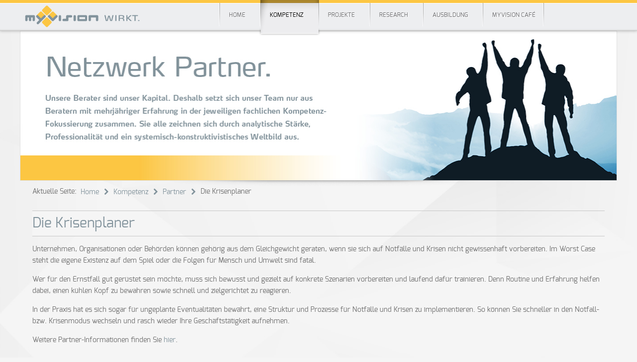

--- FILE ---
content_type: text/html; charset=utf-8
request_url: https://www.myvision.at/de/kompetenz/partner/die-kriesenplaner
body_size: 4361
content:
<!doctype html>
<html xml:lang="de-de" lang="de-de" >
<head>
		<meta name="viewport" content="width=device-width, initial-scale=1.0">
	    <base href="https://www.myvision.at/de/kompetenz/partner/die-kriesenplaner" />
	<meta http-equiv="content-type" content="text/html; charset=utf-8" />
	<meta name="keywords" content="Systemische Beratung, Optimierung, Prozessmanagement" />
	<meta name="author" content="Super User" />
	<meta name="description" content="myVision wirkt. " />
	<meta name="generator" content="Joomla! - Open Source Content Management" />
	<title>myVision wirkt. Systemische Beratung, Optimierung, Prozessmanagement - Partner</title>
	<link href="/favicon.ico" rel="shortcut icon" type="image/vnd.microsoft.icon" />
	<link href="/plugins/system/rokbox/assets/styles/rokbox.css" rel="stylesheet" type="text/css" />
	<link href="/templates/rt_chapelco/css-compiled/menu-a2f9479eb75bccbf3e5d3a12c4ab46af.css" rel="stylesheet" type="text/css" />
	<link href="/libraries/gantry/css/grid-responsive.css" rel="stylesheet" type="text/css" />
	<link href="/templates/rt_chapelco/css-compiled/bootstrap.css" rel="stylesheet" type="text/css" />
	<link href="/templates/rt_chapelco/css-compiled/master-360ce381b678f6e4a90938101a3a9fbb.css" rel="stylesheet" type="text/css" />
	<link href="/templates/rt_chapelco/css-compiled/mediaqueries.css" rel="stylesheet" type="text/css" />
	<link href="/templates/rt_chapelco/css-compiled/thirdparty-k2.css" rel="stylesheet" type="text/css" />
	<link href="/templates/rt_chapelco/css/rt_chapelco-custom.css" rel="stylesheet" type="text/css" />
	<link href="/media/mod_languages/css/template.css?15303feafd091d5b81ae73736513458f" rel="stylesheet" type="text/css" />
	<link href="/components/com_roksprocket/layouts/features/themes/slideshow/slideshow.css" rel="stylesheet" type="text/css" />
	<style type="text/css">
#rt-logo {background: url(/images/mv_standard/myVision_Logo_02.png) 50% 0 no-repeat !important;}
#rt-logo {width: 231px;height: 45px;}

	</style>
	<script type="application/json" class="joomla-script-options new">{"csrf.token":"edc24b1d451b220c1d7463311b0afec9","system.paths":{"root":"","base":""}}</script>
	<script src="/media/system/js/mootools-core.js?15303feafd091d5b81ae73736513458f" type="text/javascript"></script>
	<script src="/media/system/js/core.js?15303feafd091d5b81ae73736513458f" type="text/javascript"></script>
	<script src="/media/system/js/mootools-more.js?15303feafd091d5b81ae73736513458f" type="text/javascript"></script>
	<script src="/plugins/system/rokbox/assets/js/rokbox.js" type="text/javascript"></script>
	<script src="/libraries/gantry/js/browser-engines.js" type="text/javascript"></script>
	<script src="/templates/rt_chapelco/js/rokmediaqueries.js" type="text/javascript"></script>
	<script src="/modules/mod_roknavmenu/themes/default/js/rokmediaqueries.js" type="text/javascript"></script>
	<script src="/modules/mod_roknavmenu/themes/default/js/responsive.js" type="text/javascript"></script>
	<script src="/components/com_roksprocket/assets/js/mootools-mobile.js" type="text/javascript"></script>
	<script src="/components/com_roksprocket/assets/js/rokmediaqueries.js" type="text/javascript"></script>
	<script src="/components/com_roksprocket/assets/js/roksprocket.js" type="text/javascript"></script>
	<script src="/components/com_roksprocket/assets/js/moofx.js" type="text/javascript"></script>
	<script src="/components/com_roksprocket/layouts/features/assets/js/features.js" type="text/javascript"></script>
	<script src="/components/com_roksprocket/layouts/features/themes/slideshow/slideshow.js" type="text/javascript"></script>
	<script type="text/javascript">
if (typeof RokBoxSettings == 'undefined') RokBoxSettings = {pc: '100'};if (typeof RokSprocket == 'undefined') RokSprocket = {};
Object.merge(RokSprocket, {
	SiteURL: 'https://www.myvision.at/',
	CurrentURL: 'https://www.myvision.at/',
	AjaxURL: 'https://www.myvision.at/index.php?option=com_roksprocket&amp;task=ajax&amp;format=raw&amp;ItemId=662'
});
window.addEvent('domready', function(){
		RokSprocket.instances.slideshow = new RokSprocket.Slideshow();
});
window.addEvent('domready', function(){
	RokSprocket.instances.slideshow.attach(140, '{"animation":"fromRight","autoplay":"1","delay":"3"}');
});
window.addEvent('load', function(){
   var overridden = false;
   if (!overridden && window.G5 && window.G5.offcanvas){
       var mod = document.getElement('[data-slideshow="140"]');
       mod.addEvents({
           touchstart: function(){ window.G5.offcanvas.detach(); },
           touchend: function(){ window.G5.offcanvas.attach(); }
       });
       overridden = true;
   };
});

	</script>
</head>
<body  class="logo-type-custom main-body-light main-showcasebg-abstract contentstyle-preset1 font-family-chapelco font-size-is-default menu-type-dropdownmenu menu-dropdownmenu-position-header-b layout-mode-responsive col12">
	<div id="rt-page-surround">
        <header id="rt-top-surround">
						<div id="rt-header">
			<div class="rt-container">
				<div class="rt-grid-4 rt-alpha">
            <div class="rt-block logo-block">
            <div id="rt-logo">
                        <a href="/"></a>
            </div>
        </div>
        
</div>
<div class="rt-grid-8 rt-omega">
    	<div class="rt-block menu-block">
		<div class="gf-menu-device-container"></div>
<ul class="gf-menu l1 " >
                    <li class="item469 parent" >
                        <span class="rt-menu-border"></span>
                        <a class="item" href="/de/"  >
                                <span class="rt-item-border"></span>
                                                Home                            </a>
                        <span class="rt-item-shadow"></span>
            

                    </li>
                            <li class="item473 parent active" >
                        <span class="rt-menu-border"></span>
                        <a class="item" href="/de/kompetenz"  >
                                <span class="rt-item-border"></span>
                                                Kompetenz                                <span class="border-fixer"></span>
                            </a>
                        <span class="rt-item-shadow"></span>
            

            
                                    <div class="dropdown columns-1 " style="width:180px;">
                                                <div class="column col1"  style="width:180px;">
                            <ul class="l2">
                                                                                                                    <li class="item480 parent" >
                        <a class="item" href="/de/kompetenz/performance"  >
                                                Performance                                <span class="border-fixer"></span>
                            </a>
            

            
                                    <div class="dropdown flyout columns-1 " style="width:180px;">
                                                <div class="column col1"  style="width:180px;">
                            <ul class="l3">
                                                                                                                    <li class="item481" >
                        <a class="item" href="/de/kompetenz/performance/entwicklung"  >
                                                Entwicklung                            </a>
            

                    </li>
                                                                                                                                                                <li class="item482" >
                        <a class="item" href="/de/kompetenz/performance/projektmanagement"  >
                                                Projektmanagement                            </a>
            

                    </li>
                                                                                                                                                                <li class="item483" >
                        <a class="item" href="/de/kompetenz/performance/prozessmanagement"  >
                                                Prozessmanagement                            </a>
            

                    </li>
                                                                                                                                                                <li class="item484" >
                        <a class="item" href="/de/kompetenz/performance/instrumente"  >
                                                Instrumente                            </a>
            

                    </li>
                                                                                                        </ul>
                        </div>
                                            </div>

                                    </li>
                                                                                                                                                                <li class="item485 parent active" >
                        <a class="item" href="/de/kompetenz/partner"  >
                                                Partner                            </a>
            

                    </li>
                                                                                                        </ul>
                        </div>
                                            </div>

                                    </li>
                            <li class="item476 parent" >
                        <span class="rt-menu-border"></span>
                        <a class="item" href="/de/projekte"  >
                                <span class="rt-item-border"></span>
                                                Projekte                                <span class="border-fixer"></span>
                            </a>
                        <span class="rt-item-shadow"></span>
            

            
                                    <div class="dropdown columns-1 " style="width:180px;">
                                                <div class="column col1"  style="width:180px;">
                            <ul class="l2">
                                                                                                                    <li class="item477" >
                        <a class="item" href="/de/projekte/referenzen"  >
                                                Referenzen                            </a>
            

                    </li>
                                                                                                                                                                <li class="item478" >
                        <a class="item" href="/de/projekte/success-stories"  >
                                                Success Stories                            </a>
            

                    </li>
                                                                                                                                                                <li class="item479 parent" >
                        <a class="item" href="/de/projekte/out-of-the-box"  >
                                                Out of the box                            </a>
            

                    </li>
                                                                                                        </ul>
                        </div>
                                            </div>

                                    </li>
                            <li class="item577 parent" >
                        <span class="rt-menu-border"></span>
                        <a class="item" href="/de/research"  >
                                <span class="rt-item-border"></span>
                                                Research                                <span class="border-fixer"></span>
                            </a>
                        <span class="rt-item-shadow"></span>
            

            
                                    <div class="dropdown columns-1 " style="width:180px;">
                                                <div class="column col1"  style="width:180px;">
                            <ul class="l2">
                                                                                                                    <li class="item579" >
                        <a class="item" href="/de/research/katastrophenmanagement"  >
                                                Katastrophenmanagement                            </a>
            

                    </li>
                                                                                                                                                                <li class="item580" >
                        <a class="item" href="/de/research/vorider"  >
                                                VORrider                            </a>
            

                    </li>
                                                                                                                                                                <li class="item581" >
                        <a class="item" href="/de/research/produktionsoptimierung"  >
                                                Produktionsoptimierung                            </a>
            

                    </li>
                                                                                                                                                                <li class="item582" >
                        <a class="item" href="/de/research/optibus"  >
                                                Optibus                            </a>
            

                    </li>
                                                                                                                                                                <li class="item583" >
                        <a class="item" href="/de/research/mauritius"  >
                                                Mauritius                            </a>
            

                    </li>
                                                                                                                                                                <li class="item620" >
                        <a class="item" href="/de/research/weitere-menue"  >
                                                Weitere Forschungsfelder                            </a>
            

                    </li>
                                                                                                                                                                <li class="item584" >
                        <a class="item" href="http://www.myvision.at/forum" target="_blank" >
                                                Forschungstagebuch                            </a>
            

                    </li>
                                                                                                        </ul>
                        </div>
                                            </div>

                                    </li>
                            <li class="item486 parent" >
                        <span class="rt-menu-border"></span>
                        <a class="item" href="/de/kurse"  >
                                <span class="rt-item-border"></span>
                                                Ausbildung                                <span class="border-fixer"></span>
                            </a>
                        <span class="rt-item-shadow"></span>
            

            
                                    <div class="dropdown columns-1 " style="width:180px;">
                                                <div class="column col1"  style="width:180px;">
                            <ul class="l2">
                                                                                                                    <li class="item524 parent" >
                        <a class="item" href="/de/kurse/certification"  >
                                                Certification Sessions                            </a>
            

                    </li>
                                                                                                                                                                <li class="item525 parent" >
                        <a class="item" href="/de/kurse/expert"  >
                                                Expert Sessions                                <span class="border-fixer"></span>
                            </a>
            

            
                                    <div class="dropdown flyout columns-1 " style="width:180px;">
                                                <div class="column col1"  style="width:180px;">
                            <ul class="l3">
                                                                                                                    <li class="item660" >
                        <a class="item" href="/de/kurse/expert/lernende-organisation"  >
                                                Lernende Organisation                            </a>
            

                    </li>
                                                                                                                                                                <li class="item659" >
                        <a class="item" href="/de/kurse/expert/prozessrollout2"  >
                                                Prozess-Rollout                            </a>
            

                    </li>
                                                                                                                                                                <li class="item627" >
                        <a class="item" href="/de/kurse/expert/fuehrungundkommunikation"  >
                                                Führung und Kommunikation                            </a>
            

                    </li>
                                                                                                        </ul>
                        </div>
                                            </div>

                                    </li>
                                                                                                        </ul>
                        </div>
                                            </div>

                                    </li>
                            <li class="item510" >
                        <span class="rt-menu-border"></span>
                        <a class="item" href="/de/world-cafe"  >
                                <span class="rt-item-border"></span>
                                                myVision Café                            </a>
                        <span class="rt-item-shadow"></span>
            

                    </li>
            </ul>		<div class="clear"></div>
	</div>
	
</div>
				<div class="clear"></div>
			</div>
		</div>
			</header>
		    <div class="rt-showcase-bg"></div>
		<div id="rt-transition">
		<div id="rt-mainbody-surround">
						<div id="rt-feature">
				<div class="rt-container">
					<div class="rt-grid-12 rt-alpha rt-omega">
        <div class="rt-block box1 nomarginall nopaddingall">
        <div class="module-surround">
	                	<div class="module-content">
        		 <div class="sprocket-features layout-slideshow" data-slideshow="140">
	<ul class="sprocket-features-img-list">
		
<li class="sprocket-features-index-1">
	<div class="sprocket-features-img-container" data-slideshow-image>
									<img src="/images/mv_keyvisuals/Key_Visuals_Web_niedriger14.jpg" alt="" style="max-width: 100%; height: auto;" />
						</div>
	<div class="sprocket-features-content sprocket-none" data-slideshow-content>
					</div>
</li>
	</ul>
		<div class="sprocket-features-pagination-hidden">
		<ul>
						    	<li class="active" data-slideshow-pagination="1"><span>1</span></li>
				</ul>
	</div>
</div>
        	</div>
        </div>
    </div>
	
</div>
					<div class="clear"></div>
				</div>
			</div>
												<div id="rt-breadcrumbs">
				<div class="rt-container">
					<div class="rt-grid-12 rt-alpha rt-omega">
        <div class="rt-block nopaddingtop nopaddingbottom nomarginbottom">
        <div class="module-surround">
	                	<div class="module-content">
        		<div aria-label="Breadcrumbs" role="navigation">
	<ul itemscope itemtype="https://schema.org/BreadcrumbList" class="breadcrumbnopaddingtop nopaddingbottom nomarginbottom">
					<li>
				Aktuelle Seite: &#160;
			</li>
		
						<li itemprop="itemListElement" itemscope itemtype="https://schema.org/ListItem">
											<a itemprop="item" href="/de/" class="pathway"><span itemprop="name">Home</span></a>
					
											<span class="divider">
							<img src="/media/system/images/arrow.png" alt="" />						</span>
										<meta itemprop="position" content="1">
				</li>
							<li itemprop="itemListElement" itemscope itemtype="https://schema.org/ListItem">
											<a itemprop="item" href="/de/kompetenz" class="pathway"><span itemprop="name">Kompetenz</span></a>
					
											<span class="divider">
							<img src="/media/system/images/arrow.png" alt="" />						</span>
										<meta itemprop="position" content="2">
				</li>
							<li itemprop="itemListElement" itemscope itemtype="https://schema.org/ListItem">
											<a itemprop="item" href="/de/kompetenz/partner" class="pathway"><span itemprop="name">Partner</span></a>
					
											<span class="divider">
							<img src="/media/system/images/arrow.png" alt="" />						</span>
										<meta itemprop="position" content="3">
				</li>
							<li itemprop="itemListElement" itemscope itemtype="https://schema.org/ListItem" class="active">
					<span itemprop="name">
						Die Krisenplaner					</span>
					<meta itemprop="position" content="4">
				</li>
				</ul>
</div>
        	</div>
        </div>
    </div>
	
</div>
					<div class="clear"></div>
				</div>
			</div>
															<div class="rt-container">
		    		          
<div id="rt-main" class="mb12">
                <div class="rt-container">
                    <div class="rt-grid-12 ">
                                                <div id="rt-content-top">
                                                    </div>
                                                						<div class="rt-block">
	                        <div id="rt-mainbody">
								<div class="component-content">
	                            	<article class="item-page">
<span class="rt-article-title">
	<h2>
					<a href="/de/kompetenz/partner/die-kriesenplaner"> Die Krisenplaner</a>
			</h2>
</span>


	
	


	

			<p class="copybig">Unternehmen, Organisationen oder Behörden können gehörig aus dem Gleichgewicht geraten, wenn sie sich auf Notfälle und Krisen nicht gewissenhaft vorbereiten. Im Worst Case steht die eigene Existenz auf dem Spiel oder die Folgen für Mensch und Umwelt sind fatal.</p>
 
<p>Wer für den Ernstfall gut gerüstet sein möchte, muss sich bewusst und gezielt auf konkrete Szenarien vorbereiten und laufend dafür trainieren. Denn Routine und Erfahrung helfen dabei, einen kühlen Kopf zu bewahren sowie schnell und zielgerichtet zu reagieren.</p>
<p>In der Praxis hat es sich sogar für ungeplante Eventualitäten bewährt, eine Struktur und Prozesse für Notfälle und Krisen zu implementieren. So können Sie schneller in den Notfall- bzw. Krisenmodus wechseln und rasch wieder Ihre Geschäftstätigkeit aufnehmen.</p>
<p>Weitere Partner-Informationen finden Sie <a href="https://www.krisenplaner.at/" target="_blank" rel="noopener noreferrer">hier</a>.</p>		
		</article>



								</div>
	                        </div>
						</div>
                                                                    </div>
                                        <div class="clear"></div>
                </div>
            </div>
		    	</div>
											</div>
	</div>
			<footer id="rt-footer-surround">
						<div id="rt-copyright">
			<div class="rt-container">
				<div class="rt-grid-3 rt-alpha">
        <div class="rt-block ">
        <div class="module-surround">
	                	<div class="module-content">
        		<div class="mod-languages">

	<ul class="lang-block" dir="ltr">
									<li class="lang-active">
			<a href="https://www.myvision.at/de/kompetenz/partner/die-kriesenplaner">
							German						</a>
			</li>
								<li>
			<a href="/en/">
							English						</a>
			</li>
								<li>
			<a href="/fr/">
							French						</a>
			</li>
								<li>
			<a href="/it/">
							Italiano (Italia)						</a>
			</li>
								<li>
			<a href="/es/">
							Spanish						</a>
			</li>
								<li>
			<a href="/sl/">
							Slovenščina (Slovenija)						</a>
			</li>
								<li>
			<a href="/sr/">
							Serbian						</a>
			</li>
								<li>
			<a href="/hr/">
							Croatian						</a>
			</li>
								<li>
			<a href="/cz/">
							Czech						</a>
			</li>
				</ul>

</div>
        	</div>
        </div>
    </div>
	
</div>
<div class="rt-grid-7">
        <div class="rt-block ">
        <div class="module-surround">
	                	<div class="module-content">
        		

<div class="custom"  >
	<p style="text-align: center;">Blaim &amp; Network Business Consultancy GmbH |<a href="http://myvision.dnawerbe.at/"> </a><a href="/de/home/kontakt" hreflang="de">Kontakt</a> | <a href="/de/home/impressum" hreflang="de">Impressum</a> | <a href="/de/kompetenz/partner/die-kriesenplaner/20-myvision/209-datenschutz" hreflang="de">Datenschutzerklärung</a> | <a href="/de/home/agb" hreflang="de">AGB</a> | <a href="/de/component/users/?view=login">Login</a></p></div>
        	</div>
        </div>
    </div>
	
</div>
<div class="rt-grid-2 rt-omega">
        <div class="rt-block ">
        <div class="module-surround">
	                	<div class="module-content">
        		

<div class="custom"  >
	<p style="text-align: right;"><a href="/de/home/proethik"><img src="/images/mv_standard/pro_ethik.png" alt="" /></a></p></div>
        	</div>
        </div>
    </div>
	
</div>
				<div class="clear"></div>
			</div>
		</div>
			</footer>
					</div>
	</body>
</html>


--- FILE ---
content_type: text/css
request_url: https://www.myvision.at/templates/rt_chapelco/css-compiled/menu-a2f9479eb75bccbf3e5d3a12c4ab46af.css
body_size: 3598
content:
@font-face{font-family:'ExoRegular';src:url('../fonts/exo-regular-webfont.eot');src:url('../fonts/exo-regular-webfont.eot?#iefix') format('embedded-opentype'), url('../fonts/exo-regular-webfont.woff') format('woff'), url('../fonts/exo-regular-webfont.ttf') format('truetype'), url('../fonts/exo-regular-webfont.svg#ExoRegular') format('svg');font-weight:normal;font-style:normal;}@font-face{font-family:'ExoDemiBold';src:url('../fonts/Exo-DemiBold-webfont.eot');src:url('../fonts/Exo-DemiBold-webfont.eot?#iefix') format('embedded-opentype'), url('../fonts/Exo-DemiBold-webfont.woff') format('woff'), url('../fonts/Exo-DemiBold-webfont.ttf') format('truetype'), url('../fonts/Exo-DemiBold-webfont.svg#ExoDemiBold') format('svg');font-weight:normal;font-style:normal;}.clearfix{*zoom:1;}.clearfix:before,.clearfix:after{display:table;content:"";line-height:0;}.clearfix:after{clear:both;}.hide-text{font:0/0 a;color:transparent;text-shadow:none;background-color:transparent;border:0;}.input-block-level{display:block;width:100%;min-height:30px;-webkit-box-sizing:border-box;-moz-box-sizing:border-box;box-sizing:border-box;}.rok-left{float:left;}.rok-right{float:right;}.rok-dropdown-group,.rok-dropdown{position:relative;}.rok-dropdown-open .rok-dropdown{display:block;}.rok-popover-group,.rok-popover{position:relative;}.rok-popover-open .rok-popover{display:block;}@font-face{font-family:'ExoRegular';src:url('../fonts/exo-regular-webfont.eot');src:url('../fonts/exo-regular-webfont.eot?#iefix') format('embedded-opentype'), url('../fonts/exo-regular-webfont.woff') format('woff'), url('../fonts/exo-regular-webfont.ttf') format('truetype'), url('../fonts/exo-regular-webfont.svg#ExoRegular') format('svg');font-weight:normal;font-style:normal;}@font-face{font-family:'ExoDemiBold';src:url('../fonts/Exo-DemiBold-webfont.eot');src:url('../fonts/Exo-DemiBold-webfont.eot?#iefix') format('embedded-opentype'), url('../fonts/Exo-DemiBold-webfont.woff') format('woff'), url('../fonts/Exo-DemiBold-webfont.ttf') format('truetype'), url('../fonts/Exo-DemiBold-webfont.svg#ExoDemiBold') format('svg');font-weight:normal;font-style:normal;}.sprocket-lists li{border-top:1px solid #ffffff;}.sprocket-tabs-nav .sprocket-tabs-inner{-webkit-box-shadow:inset 0 1px 1px #ffffff;-moz-box-shadow:inset 0 1px 1px #ffffff;box-shadow:inset 0 1px 1px #ffffff;border:1px solid #E0E0E0;}.gf-menu{margin:0 auto;list-style:none;}.gf-menu:after{display:table;content:'';clear:both;}.gf-menu ul{list-style:none;padding:0;margin:0;}.gf-menu .item{font-family:'ExoRegular', Helvetica, Arial, sans-serif;font-size:13px;line-height:21px;color:#6E6E70;text-shadow:1px 1px 1px #ffffff;-webkit-transform:translateZ(0);padding:4px 18px;text-align:left;text-decoration:none;display:block;outline:0;cursor:pointer;}.gf-menu .item i{font-style:normal;}.gf-menu .item.subtext{padding-top:1px;padding-bottom:4px;}.gf-menu .item.subtext > em{display:block;font-size:9px;line-height:9px;color:#555556;text-align:left;font-style:normal;}.gf-menu .item.icon [class^="icon-"],.gf-menu .item.icon [class*= " icon-"]{background-image:none !important;width:auto;font-family:inherit;-webkit-font-smoothing:inherit;}.gf-menu .item.icon [class^="icon-"]:before,.gf-menu .item.icon [class*= " icon-"]:before{text-indent:0;margin-right:5px;}.gf-menu .item .menu-image{max-width:inherit;vertical-align:text-top;margin-top:-2px;margin-left:-2px;}.gf-menu.l1 > li.active > .item{color:#000000;}.gf-menu.l1 > li{background:url(../images/light/menu-separator.png) no-repeat 0 6px;}.gf-menu.l1 > li:last-child:before{background:url(../images/light/menu-separator.png) no-repeat 0 6px;content:'';position:absolute;right:0;height:100%;width:2px;}.gf-menu.l1 > li > .item{font-size:12px;line-height:24px;padding-top:18px;padding-bottom:19px;position:relative;margin:0 -1px 0 2px;text-transform:uppercase;}.gf-menu.l1 > li > .item.subtext{padding-top:12px;padding-bottom:15px;}.gf-menu.l1 > li > .item .menu-image{margin-top:0;}.gf-menu.l1 > li.active{margin-bottom:-10px;}.gf-menu.l1 > li.active > .item{padding-bottom:25px;background-color:#ededef;background-image:-webkit-gradient(linear,0 0,0 100%,from(#D8D8DA),color-stop(30%,#EDEDEF),to(#EDEEF0));background-image:-webkit-linear-gradient(#D8D8DA,#EDEDEF 30%,#EDEEF0);background-image:-moz-linear-gradient(top,#D8D8DA,#EDEDEF 30%,#EDEEF0);background-image:-o-linear-gradient(#D8D8DA,#EDEDEF 30%,#EDEEF0);background-image:linear-gradient(#D8D8DA,#EDEDEF 30%,#EDEEF0);background-repeat:no-repeat;filter:progid:DXImageTransform.Microsoft.gradient(startColorstr='#ffd8d8da', endColorstr='#ffedeef0', GradientType=0);border-bottom:1px solid #ffffff;z-index:1;position:relative;}.gf-menu.l1 > li.active > .item .rt-item-border{height:6px;position:absolute;left:0;right:0;top:0;margin:0 -1px;background:#fcc643;-webkit-box-shadow:inset 0 0 10px rgba(0,0,0,0.6);-moz-box-shadow:inset 0 0 10px rgba(0,0,0,0.6);box-shadow:inset 0 0 10px rgba(0,0,0,0.6);}.gf-menu.l1 > li.active > .item:before{content:'';position:absolute;width:42px;height:100%;left:0;top:0;z-index:2;background:url(../images/main/menu-shadow.png) no-repeat -28px -8px;}.gf-menu.l1 > li.active > .item:after{content:'';position:absolute;width:42px;height:100%;right:0;top:16px;line-height:62px;text-align:right;margin-top:-16px;letter-spacing:15px;z-index:2;background:url(../images/main/menu-shadow.png) no-repeat 20px -120px;}.gf-menu.l1 > li.active.parent > .item:after{content:'\f078';}.gf-menu.l1 > li.active .rt-item-shadow{height:8px;bottom:0;left:2px;right:-1px;position:absolute;z-index:0;-webkit-box-shadow:0 0 4px rgba(0,0,0,0.4);-moz-box-shadow:0 0 4px rgba(0,0,0,0.4);box-shadow:0 0 4px rgba(0,0,0,0.4);}.gf-menu li{float:left;display:block;text-align:center;position:relative;padding:0;border:none;}.gf-menu li.parent > .item{position:relative;padding-right:30px;}.gf-menu li.parent > .item:after{color:#3b3b3d;position:absolute;right:15px;top:50%;margin-top:-12px;font-family:FontAwesome;content:"\f078";font-size:11px;}.gf-menu .dropdown{margin:-5px auto 0;padding:10px 0;position:absolute;opacity:0;left:-999em;text-align:left;border-top:0;background:#eaebed;-webkit-transition:opacity 0.2s ease-out;-moz-transition:opacity 0.2s ease-out;-o-transition:opacity 0.2s ease-out;transition:opacity 0.2s ease-out;border-radius:0 0 8px 8px;z-index:100000;-webkit-box-shadow:0 4px 3px rgba(0,0,0,0.2);-moz-box-shadow:0 4px 3px rgba(0,0,0,0.2);box-shadow:0 4px 3px rgba(0,0,0,0.2);}.gf-menu .dropdown .flyout{display:block;}.gf-menu .dropdown ul li{display:block;float:none;margin-right:0;padding:0 5px;border:0;background:url(../images/light/dropdown-separator.png) no-repeat;}.gf-menu .dropdown ul li:first-child{background:none;}.gf-menu .dropdown ul li.active > .item{color:#000000;}.gf-menu .dropdown ul li .item{padding:8px;}.gf-menu .dropdown ul li.parent > .item:after{margin-top:-10px;font-family:FontAwesome;content:"\f054";font-size:11px;}.gf-menu .dropdown .grouped.parent > .item .border-fixer{display:none;}.gf-menu .dropdown .grouped.parent > .item:after{font-family:FontAwesome;content:"\f078";font-size:11px;}.gf-menu .dropdown .grouped ol{border-radius:4px;background:#dcdee1;-webkit-box-shadow:0 0 4px rgba(0, 0, 0, 0.1) inset;-moz-box-shadow:0 0 4px rgba(0, 0, 0, 0.1) inset;box-shadow:0 0 4px rgba(0, 0, 0, 0.1) inset;border:1px solid #C7C7C7;margin:6px 0px;padding:3px 0;}.gf-menu .dropdown .grouped ol > li{background:none;}.gf-menu .dropdown .grouped ol > li > .item{font-size:12px;padding-top:3px;padding-bottom:3px;}.gf-menu .dropdown .modules{text-align:left;color:#555556;}.gf-menu .dropdown .modules .module-content{padding:0 10px;}.gf-menu .dropdown .modules .module-content h1,.gf-menu .dropdown .modules .module-content h2,.gf-menu .dropdown .modules .module-content h3,.gf-menu .dropdown .modules .module-content h4,.gf-menu .dropdown .modules .module-content h5{color:#87878a;}.gf-menu .dropdown .modules .module-content p{margin:0 0 10px 0;font-size:12px;line-height:18px;}.gf-menu .flyout{border-top:1px solid rgba(0,0,0,0.2);}.gf-menu .column{float:left;position:relative;}.gf-menu .position-left{float:left;margin-right:15px;}.gf-menu .position-right{float:right;margin-left:15px;}.gf-menu.gf-splitmenu li.parent:hover{border-radius:4px;}.gf-menu-toggle{padding:7px 10px;border:1px solid rgba(0,0,0,0.2);border-top:0;border-radius:4px;background-color:#ccced3;background-image:-moz-linear-gradient(top,#dcdee1,#b3b7be);background-image:-webkit-gradient(linear,0 0,0 100%,from(#dcdee1),to(#b3b7be));background-image:-webkit-linear-gradient(top,#dcdee1,#b3b7be);background-image:-o-linear-gradient(top,#dcdee1,#b3b7be);background-image:linear-gradient(to bottom,#dcdee1,#b3b7be);background-repeat:repeat-x;filter:progid:DXImageTransform.Microsoft.gradient(startColorstr='#ffdcdde1', endColorstr='#ffb3b6bd', GradientType=0);-webkit-box-shadow:inset 0px 1px 0px rgba(0,0,0,0.1), inset 0px 2px 0px rgba(0,0,0,0.1), 0px 1px 1px rgba(0,0,0,0.2);-moz-box-shadow:inset 0px 1px 0px rgba(0,0,0,0.1), inset 0px 2px 0px rgba(0,0,0,0.1), 0px 1px 1px rgba(0,0,0,0.2);box-shadow:inset 0px 1px 0px rgba(0,0,0,0.1), inset 0px 2px 0px rgba(0,0,0,0.1), 0px 1px 1px rgba(0,0,0,0.2);position:absolute;z-index:12000;top:10px;left:10px;cursor:pointer;}.gf-menu-toggle.active{border:1px solid #555555;-webkit-box-shadow:0 0 4px rgba(0, 0, 0, 0.1) inset;-moz-box-shadow:0 0 4px rgba(0, 0, 0, 0.1) inset;box-shadow:0 0 4px rgba(0, 0, 0, 0.1) inset;background-color:#bec1c7;background-image:-moz-linear-gradient(top,#cfd1d5,#a5aab2);background-image:-webkit-gradient(linear,0 0,0 100%,from(#cfd1d5),to(#a5aab2));background-image:-webkit-linear-gradient(top,#cfd1d5,#a5aab2);background-image:-o-linear-gradient(top,#cfd1d5,#a5aab2);background-image:linear-gradient(to bottom,#cfd1d5,#a5aab2);background-repeat:repeat-x;filter:progid:DXImageTransform.Microsoft.gradient(startColorstr='#ffced0d5', endColorstr='#ffa5a9b2', GradientType=0);}.gf-menu-toggle .icon-bar{background-color:#6E6E70;border-radius:1px 1px 1px 1px;display:block;height:2px;width:18px;}.gf-menu-toggle .icon-bar + .icon-bar{margin-top:3px;}@media (min-width: 768px) and (max-width: 959px){.layout-mode-responsive .gf-menu.l1 > li.parent > .item{padding-right:20px;}.layout-mode-responsive .gf-menu.l1 > li.parent > .item:after{right:8px;}.layout-mode-responsive .gf-menu.l1 > li.active > .item:after{letter-spacing:5px;right:0;}.layout-mode-responsive .gf-menu.l1 > li > .item{padding-left:8px;padding-right:8px;}.layout-mode-responsive .gf-menu.l1 > li > .item.subtext{padding-top:18px;padding-bottom:19px;}.layout-mode-responsive .gf-menu.l1 > li > .item.subtext em{display:none;}.layout-mode-responsive .gf-menu.l1 > li > .item.image img{display:none;}}@media only screen and (min-width: 768px){@font-face{font-family:'ExoRegular';src:url('../fonts/exo-regular-webfont.eot');src:url('../fonts/exo-regular-webfont.eot?#iefix') format('embedded-opentype'), url('../fonts/exo-regular-webfont.woff') format('woff'), url('../fonts/exo-regular-webfont.ttf') format('truetype'), url('../fonts/exo-regular-webfont.svg#ExoRegular') format('svg');font-weight:normal;font-style:normal;}@font-face{font-family:'ExoDemiBold';src:url('../fonts/Exo-DemiBold-webfont.eot');src:url('../fonts/Exo-DemiBold-webfont.eot?#iefix') format('embedded-opentype'), url('../fonts/Exo-DemiBold-webfont.woff') format('woff'), url('../fonts/Exo-DemiBold-webfont.ttf') format('truetype'), url('../fonts/Exo-DemiBold-webfont.svg#ExoDemiBold') format('svg');font-weight:normal;font-style:normal;}.clearfix{*zoom:1;}.clearfix:before,.clearfix:after{display:table;content:"";line-height:0;}.clearfix:after{clear:both;}.hide-text{font:0/0 a;color:transparent;text-shadow:none;background-color:transparent;border:0;}.input-block-level{display:block;width:100%;min-height:30px;-webkit-box-sizing:border-box;-moz-box-sizing:border-box;box-sizing:border-box;}.rok-left{float:left;}.rok-right{float:right;}.rok-dropdown-group,.rok-dropdown{position:relative;}.rok-dropdown-open .rok-dropdown{display:block;}.rok-popover-group,.rok-popover{position:relative;}.rok-popover-open .rok-popover{display:block;}@font-face{font-family:'ExoRegular';src:url('../fonts/exo-regular-webfont.eot');src:url('../fonts/exo-regular-webfont.eot?#iefix') format('embedded-opentype'), url('../fonts/exo-regular-webfont.woff') format('woff'), url('../fonts/exo-regular-webfont.ttf') format('truetype'), url('../fonts/exo-regular-webfont.svg#ExoRegular') format('svg');font-weight:normal;font-style:normal;}@font-face{font-family:'ExoDemiBold';src:url('../fonts/Exo-DemiBold-webfont.eot');src:url('../fonts/Exo-DemiBold-webfont.eot?#iefix') format('embedded-opentype'), url('../fonts/Exo-DemiBold-webfont.woff') format('woff'), url('../fonts/Exo-DemiBold-webfont.ttf') format('truetype'), url('../fonts/Exo-DemiBold-webfont.svg#ExoDemiBold') format('svg');font-weight:normal;font-style:normal;}.gf-menu.l1 > li:hover .rt-menu-border{background:#82939c;border-bottom:1px solid #63747d;border-left:1px solid #5d6c75;border-right:1px solid #5d6c75;height:5px;position:absolute;left:1px;right:-2px;}.gf-menu.l1 > li:hover:last-child .rt-menu-border{right:0;}.gf-menu.l1 > li:hover.active .rt-menu-border{display:none;}.gf-menu li:hover,.gf-menu li.active:hover{border-top:0;}.gf-menu li:hover > .dropdown,.gf-menu li.active:hover > .dropdown{left:2px;top:auto;opacity:1;}.gf-menu li:hover > .item{color:#82939c !important;}.gf-menu li.parent.active:hover .dropdown{margin-top:-15px;}.gf-menu .dropdown ul li:hover{border:0;-webkit-box-shadow:none;-moz-box-shadow:none;box-shadow:none;}.gf-menu .dropdown ul li:hover > .item{border-radius:4px;border-top:0;}.gf-menu .dropdown ul li:hover > .item .border-fixer{display:block;position:absolute;height:100%;width:2px;right:-1px;-webkit-box-shadow:inset 0px 1px 0px rgba(0,0,0,0.1), inset 0px 2px 0px rgba(0,0,0,0.1);-moz-box-shadow:inset 0px 1px 0px rgba(0,0,0,0.1), inset 0px 2px 0px rgba(0,0,0,0.1);box-shadow:inset 0px 1px 0px rgba(0,0,0,0.1), inset 0px 2px 0px rgba(0,0,0,0.1);top:0px;background:#eaebed;z-index:1001;}.gf-menu .dropdown ul li.parent:hover > .item{border-radius:4px 0 0 4px;}.gf-menu .dropdown .grouped.parent:hover > .item{border-radius:4px;}.gf-menu .dropdown .modules:hover,.gf-menu .dropdown .modules ul li:hover{padding-top:0 !important;}.gf-menu .dropdown li:hover > .flyout{left:100%;top:1px;margin-left:-6px;border-top:0;border-radius:5px;}body.rtl li:hover > .dropdown,body.rtl li.active:hover > .dropdown{left:inherit;right:-1px;}body.rtl .dropdown ul li:hover > .flyout{left:inherit;right:100%;border-radius:5px 0 5px 5px;margin-left:auto;margin-right:-6px;}body.rtl .dropdown ul li:hover > .item .border-fixer{right:inherit;left:-1px;}body.rtl .dropdown ul li.parent:hover > .item{border-radius:0 4px 4px 0;}}@font-face{font-family:'ExoRegular';src:url('../fonts/exo-regular-webfont.eot');src:url('../fonts/exo-regular-webfont.eot?#iefix') format('embedded-opentype'), url('../fonts/exo-regular-webfont.woff') format('woff'), url('../fonts/exo-regular-webfont.ttf') format('truetype'), url('../fonts/exo-regular-webfont.svg#ExoRegular') format('svg');font-weight:normal;font-style:normal;}@font-face{font-family:'ExoDemiBold';src:url('../fonts/Exo-DemiBold-webfont.eot');src:url('../fonts/Exo-DemiBold-webfont.eot?#iefix') format('embedded-opentype'), url('../fonts/Exo-DemiBold-webfont.woff') format('woff'), url('../fonts/Exo-DemiBold-webfont.ttf') format('truetype'), url('../fonts/Exo-DemiBold-webfont.svg#ExoDemiBold') format('svg');font-weight:normal;font-style:normal;}.layout-mode-960fixed .clearfix,.layout-mode-1200fixed .clearfix{*zoom:1;}.layout-mode-960fixed .clearfix:before,.layout-mode-960fixed .clearfix:after,.layout-mode-1200fixed .clearfix:before,.layout-mode-1200fixed .clearfix:after{display:table;content:"";line-height:0;}.layout-mode-960fixed .clearfix:after,.layout-mode-1200fixed .clearfix:after{clear:both;}.layout-mode-960fixed .hide-text,.layout-mode-1200fixed .hide-text{font:0/0 a;color:transparent;text-shadow:none;background-color:transparent;border:0;}.layout-mode-960fixed .input-block-level,.layout-mode-1200fixed .input-block-level{display:block;width:100%;min-height:30px;-webkit-box-sizing:border-box;-moz-box-sizing:border-box;box-sizing:border-box;}.layout-mode-960fixed .rok-left,.layout-mode-1200fixed .rok-left{float:left;}.layout-mode-960fixed .rok-right,.layout-mode-1200fixed .rok-right{float:right;}.layout-mode-960fixed .rok-dropdown-group,.layout-mode-960fixed .rok-dropdown,.layout-mode-1200fixed .rok-dropdown-group,.layout-mode-1200fixed .rok-dropdown{position:relative;}.layout-mode-960fixed .rok-dropdown-open .rok-dropdown,.layout-mode-1200fixed .rok-dropdown-open .rok-dropdown{display:block;}.layout-mode-960fixed .rok-popover-group,.layout-mode-960fixed .rok-popover,.layout-mode-1200fixed .rok-popover-group,.layout-mode-1200fixed .rok-popover{position:relative;}.layout-mode-960fixed .rok-popover-open .rok-popover,.layout-mode-1200fixed .rok-popover-open .rok-popover{display:block;}@font-face{font-family:'ExoRegular';src:url('../fonts/exo-regular-webfont.eot');src:url('../fonts/exo-regular-webfont.eot?#iefix') format('embedded-opentype'), url('../fonts/exo-regular-webfont.woff') format('woff'), url('../fonts/exo-regular-webfont.ttf') format('truetype'), url('../fonts/exo-regular-webfont.svg#ExoRegular') format('svg');font-weight:normal;font-style:normal;}@font-face{font-family:'ExoDemiBold';src:url('../fonts/Exo-DemiBold-webfont.eot');src:url('../fonts/Exo-DemiBold-webfont.eot?#iefix') format('embedded-opentype'), url('../fonts/Exo-DemiBold-webfont.woff') format('woff'), url('../fonts/Exo-DemiBold-webfont.ttf') format('truetype'), url('../fonts/Exo-DemiBold-webfont.svg#ExoDemiBold') format('svg');font-weight:normal;font-style:normal;}.layout-mode-960fixed .gf-menu.l1 > li:hover .rt-menu-border,.layout-mode-1200fixed .gf-menu.l1 > li:hover .rt-menu-border{background:#82939c;border-bottom:1px solid #63747d;border-left:1px solid #5d6c75;border-right:1px solid #5d6c75;height:5px;position:absolute;left:1px;right:-2px;}.layout-mode-960fixed .gf-menu.l1 > li:hover:last-child .rt-menu-border,.layout-mode-1200fixed .gf-menu.l1 > li:hover:last-child .rt-menu-border{right:0;}.layout-mode-960fixed .gf-menu.l1 > li:hover.active .rt-menu-border,.layout-mode-1200fixed .gf-menu.l1 > li:hover.active .rt-menu-border{display:none;}.layout-mode-960fixed .gf-menu li:hover,.layout-mode-960fixed .gf-menu li.active:hover,.layout-mode-1200fixed .gf-menu li:hover,.layout-mode-1200fixed .gf-menu li.active:hover{border-top:0;}.layout-mode-960fixed .gf-menu li:hover > .dropdown,.layout-mode-960fixed .gf-menu li.active:hover > .dropdown,.layout-mode-1200fixed .gf-menu li:hover > .dropdown,.layout-mode-1200fixed .gf-menu li.active:hover > .dropdown{left:2px;top:auto;opacity:1;}.layout-mode-960fixed .gf-menu li:hover > .item,.layout-mode-1200fixed .gf-menu li:hover > .item{color:#82939c !important;}.layout-mode-960fixed .gf-menu li.parent.active:hover .dropdown,.layout-mode-1200fixed .gf-menu li.parent.active:hover .dropdown{margin-top:-15px;}.layout-mode-960fixed .gf-menu .dropdown ul li:hover,.layout-mode-1200fixed .gf-menu .dropdown ul li:hover{border:0;-webkit-box-shadow:none;-moz-box-shadow:none;box-shadow:none;}.layout-mode-960fixed .gf-menu .dropdown ul li:hover > .item,.layout-mode-1200fixed .gf-menu .dropdown ul li:hover > .item{border-radius:4px;border-top:0;}.layout-mode-960fixed .gf-menu .dropdown ul li:hover > .item .border-fixer,.layout-mode-1200fixed .gf-menu .dropdown ul li:hover > .item .border-fixer{display:block;position:absolute;height:100%;width:2px;right:-1px;-webkit-box-shadow:inset 0px 1px 0px rgba(0,0,0,0.1), inset 0px 2px 0px rgba(0,0,0,0.1);-moz-box-shadow:inset 0px 1px 0px rgba(0,0,0,0.1), inset 0px 2px 0px rgba(0,0,0,0.1);box-shadow:inset 0px 1px 0px rgba(0,0,0,0.1), inset 0px 2px 0px rgba(0,0,0,0.1);top:0px;background:#eaebed;z-index:1001;}.layout-mode-960fixed .gf-menu .dropdown ul li.parent:hover > .item,.layout-mode-1200fixed .gf-menu .dropdown ul li.parent:hover > .item{border-radius:4px 0 0 4px;}.layout-mode-960fixed .gf-menu .dropdown .grouped.parent:hover > .item,.layout-mode-1200fixed .gf-menu .dropdown .grouped.parent:hover > .item{border-radius:4px;}.layout-mode-960fixed .gf-menu .dropdown .modules:hover,.layout-mode-960fixed .gf-menu .dropdown .modules ul li:hover,.layout-mode-1200fixed .gf-menu .dropdown .modules:hover,.layout-mode-1200fixed .gf-menu .dropdown .modules ul li:hover{padding-top:0 !important;}.layout-mode-960fixed .gf-menu .dropdown li:hover > .flyout,.layout-mode-1200fixed .gf-menu .dropdown li:hover > .flyout{left:100%;top:1px;margin-left:-6px;border-top:0;border-radius:5px;}.layout-mode-960fixed body.rtl li:hover > .dropdown,.layout-mode-960fixed body.rtl li.active:hover > .dropdown,.layout-mode-1200fixed body.rtl li:hover > .dropdown,.layout-mode-1200fixed body.rtl li.active:hover > .dropdown{left:inherit;right:-1px;}.layout-mode-960fixed body.rtl .dropdown ul li:hover > .flyout,.layout-mode-1200fixed body.rtl .dropdown ul li:hover > .flyout{left:inherit;right:100%;border-radius:5px 0 5px 5px;margin-left:auto;margin-right:-6px;}.layout-mode-960fixed body.rtl .dropdown ul li:hover > .item .border-fixer,.layout-mode-1200fixed body.rtl .dropdown ul li:hover > .item .border-fixer{right:inherit;left:-1px;}.layout-mode-960fixed body.rtl .dropdown ul li.parent:hover > .item,.layout-mode-1200fixed body.rtl .dropdown ul li.parent:hover > .item{border-radius:0 4px 4px 0;}@media (max-width: 767px){.layout-mode-responsive .gf-menu-device-wrapper{margin-bottom:15px !important;}.layout-mode-responsive .gf-menu-device-container{background:#ffffff;border:1px solid #E0E0E0;border-top:0;-webkit-box-shadow:inset 0px 1px 0px rgba(0,0,0,0.1), inset 0px 2px 0px rgba(0,0,0,0.1);-moz-box-shadow:inset 0px 1px 0px rgba(0,0,0,0.1), inset 0px 2px 0px rgba(0,0,0,0.1);box-shadow:inset 0px 1px 0px rgba(0,0,0,0.1), inset 0px 2px 0px rgba(0,0,0,0.1);border-radius:5px;padding:5px;}.layout-mode-responsive .gf-menu-device-container select{margin-bottom:0;width:100%;}.layout-mode-responsive .gf-menu{border-top:15px solid #ffffff;background-clip:content-box;-webkit-background-clip:content-box;background:#ffffff url(../images/menu/tree-main.png) repeat-y !important;}.layout-mode-responsive .gf-menu ul,.layout-mode-responsive .gf-menu ol{background:#ffffff url(../images/menu/tree-main.png) repeat-y !important;}.layout-mode-responsive .gf-menu.l1 > li{padding-bottom:10px;}.layout-mode-responsive .gf-menu li{background:url(../images/menu/tree-node.png) no-repeat !important;padding-left:20px !important;margin-right:0 !important;}.layout-mode-responsive .gf-menu li.active.last{background:url(../images/menu/tree-node.png) no-repeat !important;border:0 !important;-webkit-box-shadow:none !important;-moz-box-shadow:none !important;box-shadow:none !important;}.layout-mode-responsive .gf-menu li.active.last > .item{background:transparent;border:1px solid #555555 !important;border-radius:4px;}.layout-mode-responsive .gf-menu li.active.last > .item:before,.layout-mode-responsive .gf-menu li.active.last > .item:after,.layout-mode-responsive .gf-menu li.active.last > .item .rt-item-border{display:none;}.layout-mode-responsive .gf-menu li.active.last .rt-item-shadow{display:none;}.layout-mode-responsive .gf-menu li .columns-1 > .col1 > ul > li:last-child,.layout-mode-responsive .gf-menu li .columns-2 > .col2 > ul > li:last-child,.layout-mode-responsive .gf-menu li .columns-3 > .col3 > ul > li:last-child,.layout-mode-responsive .gf-menu li .columns-4 > .col4 > ul > li:last-child{background:#ffffff url(../images/menu/tree-node-last.png) 0 -2px no-repeat !important;}.layout-mode-responsive .gf-menu li ol > li:last-child{background:#ffffff url(../images/menu/tree-node-last.png) 0 -2px no-repeat !important;}.layout-mode-responsive .gf-menu li:hover > .item{color:#000000 !important;}.layout-mode-responsive .gf-menu li .item{padding:2px 5px !important;}.layout-mode-responsive .gf-menu li .item.subtext em{display:none;}.layout-mode-responsive .gf-menu li .item:after{content:'' !important;}.layout-mode-responsive .gf-menu > li:first-child,.layout-mode-responsive .gf-menu > li:first-child.active{margin-top:-15px;background:url(../images/menu/tree-node-first.png) no-repeat !important;}.layout-mode-responsive .gf-menu > li:last-child,.layout-mode-responsive .gf-menu li.active.last:last-child{background:#ffffff url(../images/menu/tree-node-last.png) 0 -2px no-repeat !important;}.layout-mode-responsive .gf-menu > li.active:last-child .dropdown li:last-child{margin-bottom:20px;}.layout-mode-responsive .gf-menu .dropdown{width:100% !important;border:0 !important;margin:0 auto;padding-top:0 !important;padding-bottom:0 !important;background:transparent !important;-webkit-box-shadow:none !important;-moz-box-shadow:none !important;box-shadow:none !important;position:relative;left:inherit;top:inherit;opacity:1;*zoom:1;}.layout-mode-responsive .gf-menu .dropdown:before,.layout-mode-responsive .gf-menu .dropdown:after{display:table;content:"";line-height:0;}.layout-mode-responsive .gf-menu .dropdown:after{clear:both;}.layout-mode-responsive .gf-menu .dropdown .flyout{display:block;}.layout-mode-responsive .gf-menu .dropdown .column{width:100% !important;}.layout-mode-responsive .gf-menu .dropdown .grouped ol{-webkit-box-shadow:none !important;-moz-box-shadow:none !important;box-shadow:none !important;border:0 !important;margin:0 !important;padding:0 !important;}.layout-mode-responsive .gf-menu .dropdown .modules{display:none;}.layout-mode-responsive .gf-menu.l1 > li{float:none;}.layout-mode-responsive .gf-menu.l1 > li.active{margin-left:0px;background:transparent;-webkit-box-shadow:none;-moz-box-shadow:none;box-shadow:none;border:0;}.layout-mode-responsive .gf-menu.l1 > li.active > .item{background:none;border-bottom:none;}.layout-mode-responsive .gf-menu.l1 > li.active > .item:before,.layout-mode-responsive .gf-menu.l1 > li.active > .item:after,.layout-mode-responsive .gf-menu.l1 > li.active > .item .rt-item-border{display:none;}.layout-mode-responsive .gf-menu.l1 > li.active .rt-item-shadow{display:none;}.layout-mode-responsive .gf-menu.l1 > li:before{display:none;}.layout-mode-responsive .gf-menu.l1 > li > .item{font-size:14px;}}body.rtl .gf-menu.l1 > li{float:right;}body.rtl .gf-menu li .item{text-align:right;}body.rtl .gf-menu li.parent > .item{padding-right:8px;padding-left:25px;}body.rtl .gf-menu li.parent > .item:after{right:inherit;left:6px;}body.rtl .gf-menu-toggle{left:inherit;right:10px;}body.rtl .dropdown{border-radius:5px 0 5px 5px;}body.rtl .dropdown ul li.parent > .item:after{content:"\f053";font-size:11px;}@media (max-width: 767px){.layout-mode-responsive.rtl .gf-menu.l1 > li{float:none;}.layout-mode-responsive.rtl .gf-menu li .item{text-align:left;}}[class*="menu-dropdownmenu-position-content-"] #rt-content-top,[class*="menu-dropdownmenu-position-content-"] #rt-content-bottom{overflow:visible;}

--- FILE ---
content_type: text/css
request_url: https://www.myvision.at/templates/rt_chapelco/css-compiled/master-360ce381b678f6e4a90938101a3a9fbb.css
body_size: 21965
content:
.clearfix{*zoom:1;}.clearfix:before,.clearfix:after{display:table;content:"";line-height:0;}.clearfix:after{clear:both;}.hide-text{font:0/0 a;color:transparent;text-shadow:none;background-color:transparent;border:0;}.input-block-level{display:block;width:100%;min-height:30px;-webkit-box-sizing:border-box;-moz-box-sizing:border-box;box-sizing:border-box;}@font-face{font-family:'ExoRegular';src:url('../fonts/exo-regular-webfont.eot');src:url('../fonts/exo-regular-webfont.eot?#iefix') format('embedded-opentype'), url('../fonts/exo-regular-webfont.woff') format('woff'), url('../fonts/exo-regular-webfont.ttf') format('truetype'), url('../fonts/exo-regular-webfont.svg#ExoRegular') format('svg');font-weight:normal;font-style:normal;}@font-face{font-family:'ExoDemiBold';src:url('../fonts/Exo-DemiBold-webfont.eot');src:url('../fonts/Exo-DemiBold-webfont.eot?#iefix') format('embedded-opentype'), url('../fonts/Exo-DemiBold-webfont.woff') format('woff'), url('../fonts/Exo-DemiBold-webfont.ttf') format('truetype'), url('../fonts/Exo-DemiBold-webfont.svg#ExoDemiBold') format('svg');font-weight:normal;font-style:normal;}.rok-left{float:left;}.rok-right{float:right;}.rok-dropdown-group,.rok-dropdown{position:relative;}.rok-dropdown-open .rok-dropdown{display:block;}.rok-popover-group,.rok-popover{position:relative;}.rok-popover-open .rok-popover{display:block;}a:hover{text-decoration:none;}.table{display:table;}.cell{display:table-cell;}html{margin-bottom:1px;height:100%;}body{margin-bottom:1px;}.rt-block{padding:15px;margin:12px 10px 20px;position:relative;}#rt-content-top,#rt-content-bottom{overflow:hidden;}.rt-grid-1:before,.rt-grid-2:before,.rt-grid-3:before,.rt-grid-4:before,.rt-grid-5:before,.rt-grid-6:before,.rt-grid-7:before,.rt-grid-8:before,.rt-grid-9:before,.rt-grid-10:before,.rt-grid-11:before,.rt-grid-12:before{display:table;content:"";clear:both;}.rt-grid-1:after,.rt-grid-2:after,.rt-grid-3:after,.rt-grid-4:after,.rt-grid-5:after,.rt-grid-6:after,.rt-grid-7:after,.rt-grid-8:after,.rt-grid-9:after,.rt-grid-10:after,.rt-grid-11:after,.rt-grid-12:after{display:table;content:"";clear:both;}.font-family-optima{font-family:Optima, Lucida, 'MgOpen Cosmetica', 'Lucida Sans Unicode', sans-serif;}.font-family-geneva{font-family:Geneva, Tahoma, "Nimbus Sans L", sans-serif;}.font-family-helvetica{font-family:Helvetica, Arial, FreeSans, sans-serif;}.font-family-lucida{font-family:"Lucida Grande", "Lucida Sans Unicode", "Lucida Sans", Geneva, Verdana, sans-serif;}.font-family-georgia{font-family:Georgia, sans-serif;}.font-family-trebuchet{font-family:"Trebuchet MS", sans-serif;}.font-family-palatino{font-family:"Palatino Linotype", "Book Antiqua", Palatino, "Times New Roman", Times, serif;}body{font-size:13px;line-height:1.7em;font-family:Helvetica, Arial, Sans-Serif;}.font-size-is-xlarge{font-size:16px;line-height:1.7em;}.font-size-is-large{font-size:15px;line-height:1.7em;}.font-size-is-default{font-size:14px;line-height:1.7em;}.font-size-is-small{font-size:12px;line-height:1.7em;}.font-size-is-xsmall{font-size:10px;line-height:1.7em;}p{margin:0 0 15px 0;}h1{font-size:260%;}h2{font-size:200%;}h3{font-size:175%;}h4{font-size:130%;}h5{font-size:110%;}a{text-decoration:none;}a:focus{outline:none;}.left-1,.left-2,.left-3,.left-4,.left-5,.left-6,.left-7,.left-8,.left-9,.left-10,.right-11{float:left;margin-right:50px;margin-bottom:15px;position:relative;}.right-1,.right-2,.right-3,.right-4,.right-5,.right-6,.right-7,.right-8,.right-9,.right-10,.right-11{float:right;margin-left:50px;margin-bottom:15px;position:relative;}.date-block{padding:15px;}ol{padding-left:15px;}ul li{padding:0;margin:0;}ul li.author{margin:0;letter-spacing:1px;list-style:none;font-weight:bold;text-align:right;}ul li.author span{display:block;font-weight:normal;margin-bottom:10px;line-height:1em;}ul li.date{margin:0;letter-spacing:1px;list-style:none;text-align:right;font-weight:bold;}ul li.date span{display:block;font-weight:normal;margin-bottom:10px;line-height:1em;}ul li.comments{list-style:none;text-align:right;font-weight:bold;}ul li.comments span{display:block;font-weight:normal;margin-bottom:10px;line-height:1em;}ul ul{margin-left:25px;padding:5px 0;}body.rtl{direction:rtl;}body.rtl{min-width:inherit;}html body * span.clear,html body * div.clear,html body * li.clear,html body * dd.clear{background:none;border:0;clear:both;display:block;float:none;font-size:0;list-style:none;margin:0;padding:0;overflow:hidden;visibility:hidden;width:0;height:0;}.clearfix:after{clear:both;content:'.';display:block;visibility:hidden;height:0;}.clearfix{display:inline-block;}* html .clearfix{height:1%;}.clearfix{display:block;}#debug #rt-main{overflow:hidden;border-bottom:4px solid #666;margin-top:15px;position:relative;}#debug .status{position:absolute;background:#333;opacity:0.3;padding:0 15px;z-index:10000;color:#fff;font-weight:bold;font-size:150%;}.hidden{display:none;visibility:hidden;}.visible-phone{display:none !important;}.visible-tablet{display:none !important;}.hidden-desktop{display:none !important;}.hidden-large{display:none !important;}.row{margin:0 -15px;}.gantry-width-block{display:block;float:left;}.gantry-width-spacer{margin:15px;}.gantry-width-10{width:10%;}.gantry-width-20{width:20%;}.gantry-width-25{width:25%;}.gantry-width-30{width:30%;}.gantry-width-33{width:33.33%;}.gantry-width-40{width:40%;}.gantry-width-50{width:50%;}.gantry-width-60{width:60%;}.gantry-width-66{width:66.66%;}.gantry-width-70{width:70%;}.gantry-width-75{width:75%;}.gantry-width-80{width:80%;}.gantry-width-90{width:90%;}.gantry-left{float:left;margin-right:15px;}.gantry-right{float:right;margin-left:15px;}.gantry-center{text-align:center;}.gantry-center td,.gantry-center th{text-align:center;}.component-body{padding:20px;}.component-content .row-separator{display:block;clear:both;margin:0;border:0;height:1px;}.component-content .item-separator{display:none;margin:0;}.component-content .shownocolumns{width:98%;}.component-content .column-1,.component-content .column-2,.component-content .column-3,.component-content .column-4,.component-content .page-header{padding:10px 0;}.component-content .column-2{width:55%;margin-left:40%;}.component-content .column-3{width:30%;}.component-content .cols-1{display:block;float:none !important;margin:0 !important;}.component-content .cols-2 .column-1{width:48%;float:left;}.component-content .cols-2 .column-2{width:48%;float:right;margin:0;}.component-content .cols-3 .column-1{float:left;width:29%;margin-right:7%;}.component-content .cols-3 .column-2{float:left;width:29%;margin-left:0;}.component-content .cols-3 .column-3{float:right;width:29%;padding:10px 0;}.component-content .cols-4 .column-1{float:left;width:23%;margin-right:2%;}.component-content .cols-4 .column-2{float:left;width:23%;margin-left:0;margin-right:2%;}.component-content .cols-4 .column-3{float:left;width:23%;margin-right:2%;}.component-content .cols-4 .column-4{float:right;width:23%;margin-right:2%;}.component-content .items-row{margin-bottom:10px;}.component-content .blog-more{padding:10px 5px;}.component-content .page-header{border-bottom:0;}.categories-list{padding:0 5px;}.categories-list ul{margin:0 0 0 20px;padding:0;}.categories-list ul li{list-style-type:none;margin:0;}.categories-list ul ul{margin-left:15px;}.categories-list dl dt,.categories-list dl dd{display:inline;}.category-desc{line-height:1.7em;margin:10px 0;padding-left:0;}.cat-children ul{list-style:none;margin:0;padding:0;}.component-content ul.actions{float:right;}.component-content ul.actions li{list-style:none;display:inline-block;}.component-content ul.actions li a{display:block;font-size:14px;margin-left:8px;}.component-content ul.actions li i,.component-content ul.actions li [class^="icon-"],.component-content ul.actions li [class*=" icon-"]{display:none;}.component-content ul.actions .print-icon img{display:none;}.component-content ul.actions .print-icon a:before{font-family:FontAwesome;content:"\f02f";}.component-content ul.actions .email-icon img{display:none;}.component-content ul.actions .email-icon a:before{font-family:FontAwesome;content:"\f0e0";}.component-content ul.actions .edit-icon img{display:none;}.component-content ul.actions .edit-icon a:before{font-family:FontAwesome;content:"\f044";}.component-content .article-info{display:block;margin-bottom:15px;font-size:13px;}.component-content .article-info dd{margin-left:0;display:block;}.component-content .article-info dd:before{font-family:FontAwesome;margin-right:2px;text-shadow:none;}.component-content .article-info .parent-category-name:before{content:"\f0c9";}.component-content .article-info .category-name:before{content:"\f0c9";}.component-content .article-info .create:before{content:"\f017";}.component-content .article-info .modified:before{content:"\f017";}.component-content .article-info .published:before{content:"\f017";}.component-content .article-info .createdby:before{content:"\f040";}.component-content .article-info .hits:before{content:"\f019";}.component-content .article-info .article-info-term{display:none;}.component-content .content_vote{margin:10px 0;}.component-content .tags{margin:10px 0;}.component-content .blog-featured h2{margin-top:0;}.component-content .blog h2{margin-top:0;}.component-content .item-page h2{margin-top:0;}.component-content .pagenav{padding:2px;clear:both;margin-top:20px;margin-left:0;overflow:hidden;}.component-content .pagenav li{list-style:none;border-radius:4px;-webkit-border-radius:4px;-moz-border-radius:4px;border-radius:4px;-webkit-box-shadow:none;-moz-box-shadow:none;box-shadow:none;border-color:transparent;background-color:transparent;}.component-content .pagenav li a{padding:4px 10px;font-size:14px;border-radius:4px;-webkit-border-radius:4px;-moz-border-radius:4px;border-radius:4px;}.component-content .pagenav .pagenav-prev{float:left;}.component-content .pagenav .pagenav-next{float:right;}.component-content .items-leading{margin-bottom:25px;}.component-content .img-intro-right,.component-content .img-fulltext-right{float:right;margin-left:10px;margin-bottom:10px;}.component-content .img-intro-left,.component-content .img-fulltext-left{float:left;margin-right:10px;margin-bottom:10px;}.component-content #mailto-window h2{font-size:1.7em;}#modules-form .radio input[type="radio"],#modules-form .checkbox input[type="checkbox"]{display:inline-block;margin-left:0;}.component-content .edit #editor-xtd-buttons a:link,.component-content .edit #editor-xtd-buttons a:hover,.component-content .edit #editor-xtd-buttons a:visited{color:#323232;}.component-content .edit #editor-xtd-buttons a.btn{font-size:12px;}.component-content .edit #editor-xtd-buttons a.btn:link,.component-content .edit #editor-xtd-buttons a.btn:hover,.component-content .edit #editor-xtd-buttons a.btn:visited{color:#000000;}.component-content .edit #editor-xtd-buttons .readmore{-webkit-box-shadow:none;-moz-box-shadow:none;box-shadow:none;}.component-content .edit #editor-xtd-buttons .readmore:before{display:none;}.component-content .edit legend{font-size:150%;}.component-content .edit #adminForm fieldset{padding:20px 15px;margin:10px 0 15px 0;}.component-content .edit #adminForm .formelm-area{padding:5px 0;}.component-content .edit #adminForm .formelm-area label{vertical-align:top;display:inline-block;width:7em;}.component-content .edit .input-append .btn{font-size:12px;}.component-content .formelm{margin:5px 0;}.component-content .formelm label{width:9em;display:inline-block;vertical-align:top;}.component-content .formelm-buttons{text-align:right;margin-bottom:10px;}.component-content .button2-left{float:left;margin-right:5px;margin-top:10px;}.component-content .button2-left .readmore{background-image:none;background-color:transparent;border:none;padding:0;text-shadow:none;font-size:inherit;text-transform:inherit;}.component-content table.adminlist thead th{background:none;}.component-body .table-hover tbody tr:hover td,.component-body .table-hover tbody tr:hover th,.component-body .table-striped tbody tr:nth-child(odd) td,.component-body .table-striped tbody tr:nth-child(odd) th{background-color:transparent;}.component-body .table-bordered th,.component-body .table-bordered td,.component-body .table th,.component-body .table td,.component-body .table-bordered,.component-body .list-striped li,.component-body .list-striped dd,.component-body .row-striped .row,.component-body .row-striped .row-fluid{border-color:#E0E0E0;}.manager.thumbnails > li{float:left !important;margin-left:20px !important;list-style:none;}.control-label{color:;}.control-group{margin-left:0 !important;}.adminlist .title > a{font-weight:bold;}.calendar td.button{background-image:none;background-color:transparent;border:none !important;padding:0;text-shadow:none;font-size:inherit;text-transform:inherit;color:#000000;display:table-cell;-webkit-box-shadow:none;-moz-box-shadow:none;box-shadow:none;border-radius:0;-webkit-border-radius:0;-moz-border-radius:0;border-radius:0;line-height:inherit;}.calendar td.button:hover{color:#000000 !important;}.calendar tbody td.hilite,.calendar tbody td.selected{border:none;padding:2px 4px 2px 2px;}.calendar td.title{font-size:1.4em;display:table-cell;line-height:inherit;}.calendar tr.daynames td{border:none !important;}.component-content .items-more{padding-top:10px;}.component-content .items-more h3{font-weight:normal;margin:0;padding:0;font-size:1.4em;}.component-content .items-more ol{line-height:1.3em;list-style-type:none;margin:0;padding:10px 0 10px 2px;}.component-content .items-more ol li{margin-bottom:5px;}.component-content .items-more ol li a{display:inline;font-weight:normal;padding:0;}.component-content .items-more ol li a:before{font-family:FontAwesome;content:"\f054";margin-right:4px;}.component-content .pagination{margin:10px 0;padding:10px 0;clear:both;text-align:center;}.component-content .pagination .counter{text-align:center;margin:0;font-weight:bold;margin-bottom:5px;}.component-content .pagination ul{list-style-type:none;margin:0;padding:0;text-align:center;-webkit-box-shadow:none;-moz-box-shadow:none;box-shadow:none;}.component-content .pagination ul li{display:inline-block;text-align:center;}.component-content .pagination ul li a,.component-content .pagination ul li span{margin:0 1px;padding:2px 5px;font-size:1.1em;line-height:1.3em;border-radius:3px;-webkit-border-radius:3px;-moz-border-radius:3px;border-radius:3px;background:none;border:none;text-shadow:none;}.component-content .pagination-start,.component-content .pagination-next,.component-content .pagination-end,.component-content .pagination-prev{border:0;}.component-content .pagination-start{padding:0;}.component-content .pagination-start span{padding:0;}.component-content #password-lbl,.component-content #username-lbl,.component-content #secretkey-lbl{width:130px;display:block;float:left;font-size:1.2em;line-height:2em;}.component-content .login .control-label{padding-top:0;}.component-content .login-fields{margin-bottom:5px;}.component-content .login-fields #remember-lbl{display:inline-block;margin-right:5px;}.component-content .login-fields #remember{margin:0;}.component-content .login-fields #username,.login-fields #password,#contact-form dd input,#contact-form dd textarea,#modlgn-username,#modlgn-passwd,#jform_email,#member-registration dd input,#search-searchword,.finder .inputbox{padding:4px;border-radius:3px;-webkit-border-radius:3px;-moz-border-radius:3px;border-radius:3px;line-height:1.6em;}.component-content .login + div{margin-top:12px;}.component-content .login + div ul li,#login-form li{list-style:none;}.component-content .login + div ul li a:before,#login-form a:before{font-family:FontAwesome;content:"\f059";margin-right:4px;}.component-content .login + div ul{padding:0;margin-left:0;}.component-content .login-description{margin:10px 0;}#login-form .userdata{margin:12px 0;}#login-form ul{padding:0;margin-left:0;}#login-form ul li a{font-size:14px;}#login-form input[type="text"],#login-form input[type="password"]{width:100%;height:30px;-moz-box-sizing:border-box;-webkit-box-sizing:border-box;box-sizing:border-box;}#login-form #form-login-remember label{display:inline-block;}#login-form #form-login-remember input{margin:0;}.breadcrumb{background-color:transparent;}.breadcrumb li{text-shadow:none;}#rt-breadcrumbs .breadcrumb,#rt-breadcrumbs [class^="breadcrumb"]{padding:0;margin:0;}#rt-breadcrumbs .breadcrumb li,#rt-breadcrumbs [class^="breadcrumb"] li{list-style:none;float:left;}#rt-breadcrumbs .breadcrumb a:after,#rt-breadcrumbs [class^="breadcrumb"] a:after{margin:0 10px;}#rt-breadcrumbs .breadcrumb img,#rt-breadcrumbs [class^="breadcrumb"] img{display:none;}#rt-breadcrumbs a{font-size:14px;}#rt-breadcrumbs a:after{font-family:FontAwesome;content:"\f054";margin:0 5px 0 10px;}#rt-breadcrumbs .showHere{font-weight:bold;margin-right:5px;}#rt-breadcrumbs .rt-block{padding:10px 15px;}#rt-breadcrumbs .divider{display:none;}#rt-breadcrumbs li:first-child .divider{display:inline;}.component-content table{border-collapse:collapse;}.component-content table.table-bordered{border-collapse:separate;*border-collapse:collapse;}.component-content table.weblinks{font-size:14px;margin:10px 10px 20px 0;width:99%;}.component-content table.weblinks td{border-collapse:collapse;padding:7px;}.component-content table.weblinks td p{margin:0;line-height:1.3em;}.component-content table.weblinks th{padding:7px;text-align:left;}.component-content table.category{font-size:14px;margin:10px 10px 20px 0;width:99%;}.component-content table.category td{padding:7px;}.component-content table.category th{padding:7px;text-align:left;}.component-content table.category th a img{padding:2px 10px;}.component-content .weblink-category td.title{font-size:14px;}.component-content .num{vertical-align:top;text-align:left;}.component-content .hits{vertical-align:top;}.component-content .filter{margin:10px 0;text-align:right;margin-right:7px;}.component-content .archive .filter-search{float:none;padding-left:0;}.component-content .archive .filter-search .button{margin-top:-10px;}.component-content .archive .filters{margin-bottom:25px;}.component-content .archive #archive-items{list-style:none;margin:0 0 10px 0;}.component-content .element-invisible{position:absolute;margin-left:-3000px;margin-top:-3000px;height:0;}.component-content .cat-items{margin-top:20px;}.component-content .cat-items .filter-search{margin-bottom:10px;}.component-content .cat-items select{margin-bottom:0;}.component-content #member-registration{padding:0 5px;}.component-content form fieldset dt{clear:left;float:left;width:12em;padding:3px 0;}.component-content form fieldset dd{float:left;padding:3px 0;}.invalid,.login-fields #username.invalid,.login-fields #password.invalid,#contact-form dd input.invalid,#contact-form dd textarea.invalid,#modlgn-username.invalid,#modlgn-passwd.invalid,#jform_email.invalid,#member-registration dd input.invalid,#search-searchword.invalid,.finder .inputbox.invalid,.inputbox.invalid{border-color:#ff0000;}label.invalid{color:#ff0000 !important;}input[type="radio"],input[type="checkbox"]{margin-right:5px;}.component-content .searchintro{font-weight:normal;margin:20px 0 20px;}.component-content #searchForm .inputbox{margin-bottom:0;}.component-content #searchForm input[type="radio"],.component-content #searchForm input[type="checkbox"]{float:left;}.component-content #searchForm,.component-content #finder-search{padding:0 5px;}.component-content .form-limit{margin:20px 0 0;text-align:right;padding:0 10px 0 20px;}.component-content .highlight{font-weight:bold;}.component-content .ordering-box{width:40%;float:right;}.component-content .phrases-box{width:60%;float:left;}.component-content .only,.component-content .phrases{margin:10px 0 0 0;line-height:1.3em;}.component-content label.ordering{display:block;margin:10px 0 10px 0;}.component-content .word{padding:10px 10px 10px 0;}.component-content .word input{font-weight:bold;padding:4px;font-size:14px;}.component-content .word label{font-weight:bold;}.component-content fieldset.only label,.component-content fieldset.phrases label{margin:0 10px 0 0;}.component-content .ordering-box label.ordering{margin:0 10px 5px 0;}.component-content form .search label,.component-content form .finder label{display:none;}.component-content form #finder-filter-select-list label{display:block;margin-top:10px;margin-bottom:2px;}.component-content .search legend{font-weight:bold;}.component-content .search-results .result-title{padding:15px 15px 0 5px;font-weight:bold;}.component-content .search-results dd{padding:2px 15px 2px 5px;}.component-content .search-results .result-text{padding:10px 15px 10px 5px;line-height:1.7em;}.component-content .search-results .result-url{font-size:14px;padding:2px 15px 15px 5px;}.component-content .search-results .result-created{padding:2px 15px 15px 5px;}.component-content .search-results .result-category{padding:10px 15px 5px 5px;}figcaption,figure{display:block;}figure{display:table;}figure.pull-center,img.pull-center{margin-left:auto;margin-right:auto;}figcaption{display:table-caption;caption-side:bottom;}.text-center{text-align:center;}.text-left{text-align:left;}.text-right{text-align:right;}.component-content .contact{padding:0;}.component-content .contact .button{float:none !important;clear:left;display:block;margin:20px 0 0 0;}.component-content .contact .title{font-size:1.3em;margin:0 0 2px 0;border:0;box-shadow:none;padding:0;border-radius:3px;-webkit-border-radius:3px;-moz-border-radius:3px;border-radius:3px;}.component-content .contact .title a{display:block;padding:10px;}.component-content .contact .title a span{line-height:1em;}.component-content .contact .title a span:before{font-family:FontAwesome;content:"\f055";margin:0 10px 0 0;font-size:1.3em;display:inline;vertical-align:middle;}.component-content .contact .pane-toggler-down a span:before{content:"\f056";}.component-content .contact-category{padding:0 10px;}.component-content .contact-category #adminForm .filters{border:0;padding:0;}.component-content .contact-image{margin:10px 0;overflow:hidden;display:block;}.component-content .contact-image img{max-width:100%;}.component-content address{font-style:normal;margin:10px 0;}.component-content address span{display:block;}.component-content .contact-address{margin:20px 0 10px 0;}.component-content .contact-email div{padding:2px 0;margin:0 0 10px 0;}.component-content .contact-email label{width:17em;float:left;}.component-content #contact-textmsg{padding:2px 0 10px 0;}.component-content #contact-email-copy{float:left;margin-right:10px;}.component-content dl.tabs{float:left;margin:50px 0 0 0;z-index:50;clear:both;}.component-content dl.tabs dt{float:left;padding:4px 10px;border-left:1px solid #ccc;border-right:1px solid #cccccc;border-top:1px solid #cccccc;margin-right:3px;background:#f0f0f0;color:#666666;}.component-content dl.tabs .open{background:#F9F9F9;border-bottom:1px solid #F9F9F9;z-index:100;color:#000000;}.component-content .current{clear:both;border:1px solid #cccccc;padding:10px 10px;}.component-content .current dd{padding:0;margin:0;}.component-content #content-pane.tabs{margin:1px 0 0 0;}.component-content #article-index{float:right;}.component-content #article-index ul{margin-left:0;margin-bottom:20px;list-style:none;}.component-content #article-index ul > li{float:none;margin-bottom:-1px;}.component-content #article-index ul > li > a{border:1px solid;border-radius:0;-webkit-border-radius:0;-moz-border-radius:0;border-radius:0;margin-right:0;padding:8px 12px;line-height:20px;display:block;background-color:#ffffff;border-color:#E0E0E0;}.component-content #article-index ul > li > a:hover{background-color:#ebebeb;border-color:#E0E0E0;}.component-content #users-profile-core,.component-content #users-profile-custom{margin:10px 0 15px 0;padding:15px;}.component-content #users-profile-core dt,.component-content #users-profile-custom dt{float:left;width:12em;padding:3px 0;margin-right:10px;}.component-content #users-profile-core dd,.component-content #users-profile-custom dd{padding:3px 0;}.component-content #member-profile fieldset,.component-content .registration fieldset{margin:10px 0 15px 0;padding:15px;}.component-content #users-profile-core legend,.component-content #users-profile-custom legend,.component-content .profile-edit legend,.component-content .registration legend{font-weight:bold;}.component-content .profile-edit #member-profile fieldset dd,.component-content .registration #member-registration fieldset dd{float:none;padding:5px 0;}.component-content .profile-edit #member-profile fieldset dd input,.component-content .profile-edit #member-profile fieldset dd select,.component-content .registration #member-registration fieldset dd input{width:17em;}.component-content .profile-edit #member-profile fieldset dt,.component-content .registration #member-registration fieldset dt{padding:5px 5px 5px 0;width:13em;}.component-content .optional{font-size:14px;}.component-content .contentpaneopen_edit{float:left;}.component-content .mceButton:hover{background:none !important;}.component-content .edit #adminForm fieldset{padding:20px 15px;margin:10px 0 15px 0;}.component-content .formelm{margin:5px 0;}.component-content .formelm .fltlft{float:left;}.component-content .formelm label{width:13em;display:inline-block;vertical-align:top;width:100%;}.component-content .formelm .button2-left,.component-content .formelm .media-preview{margin:3px 0 0 10px;}.component-content .formelm .button2-left a,.component-content .formelm .media-preview a{padding:3px 10px !important;border-radius:4px;-webkit-border-radius:4px;-moz-border-radius:4px;border-radius:4px;}.component-content #adminForm .formelm-area{padding:5px 0;}.component-content #adminForm .formelm-area label{vertical-align:top;display:inline-block;width:7.9em;}.component-content .formelm-buttons{text-align:right;margin-bottom:10px;}.component-content .button2-left .blank a,.component-content .button2-left a,.component-content .button2-left .readmore a{background:#eee;padding:4px !important;margin:0 !important;line-height:1.2em;border:solid 1px #ddd;font-weight:bold;text-decoration:none;display:inline;}.component-content table.contenttoc{padding:10px;margin:10px;}.component-content table.contenttoc tr td{padding:1px 0;}.component-content .pagenavcounter{font-weight:bold;}.component-content .tip{font-size:0.8em;text-align:left;padding:3px;max-width:400px;}.component-content .tip-title{font-weight:bold;}.tip-wrap{padding:8px;border-radius:4px;-webkit-border-radius:4px;-moz-border-radius:4px;border-radius:4px;}.system-unpublished .system-unpublished{margin:-10px;padding:10px;border-top:16px solid;border-bottom:5px solid;position:relative;}.system-unpublished .system-unpublished:before{content:'Unpublished';text-transform:uppercase;top:-19px;left:10px;position:absolute;font-size:0.8em;font-weight:bold;}#system-message{padding:0;margin:15px 0;}#system-message .alert{border-radius:4px;margin:15px 0;list-style:none;padding:10px 35px 10px 10px;color:#0055BB;background:#BFD3E6;border:1px solid #84A7DB;}#system-message .alert p:last-child{margin-bottom:0;}#system-message .alert:before{font-family:FontAwesome;content:'\f05a';margin-right:10px;font-size:26px;opacity:0.5;vertical-align:middle;float:left;}#system-message .alert-error{color:#cc0000;background:#EBC8C9;border:1px solid #DE7A7B;}#system-message .alert-error:before{content:'\f056';}#system-message .alert-warning{color:#A08B4C;background:#F5ECC1;border:1px solid #B8A871;}#system-message .alert-warning:before{content:'\f06a';}#system-message .alert-success{color:#468847;background:#dff0d8;border:1px solid #93BC8F;}#system-message .alert-success:before{content:'\f058';}#system-message > div:first-child{margin-bottom:0 !important;}#system-message dd{margin:0;font-weight:bold;}#system-message dd ul{border-radius:4px;margin:15px 0;list-style:none;padding:10px;color:#0055BB;background:#BFD3E6;border:1px solid #84A7DB;}#system-message dd ul li:before{font-family:FontAwesome;content:'\f05a';margin-right:8px;font-size:24px;opacity:0.5;vertical-align:middle;}#system-message .error ul{color:#cc0000;background:#EBC8C9;border:1px solid #DE7A7B;}#system-message .error ul li:before{content:'\f056';}#system-message .notice ul{color:#A08B4C;background:#F5ECC1;border:1px solid #B8A871;}#system-message .notice ul li:before{content:'\f06a';}#system-message dt.error,#system-message dt.notice,#system-message dt.message{display:none;}#system-debug{color:#cccccc;background-color:#ffffff;padding:10px;margin:10px;}#system-debug div{font-size:11px;}ul.tags.inline,ol.tags.inline{list-style:none;margin:0 -4px;padding:0;}ul.tags.inline > li,ol.tags.inline > li{display:inline-block;padding-left:5px;padding-right:5px;}ul.tags.inline label,ol.tags.inline label{padding:5px 4px;font-size:11px;font-weight:bold;line-height:14px;color:#fff;vertical-align:baseline;white-space:nowrap;text-shadow:0 -1px 0 rgba(0,0,0,0.25);border-radius:3px;}.sprocket-lists li{border-top:1px solid #ffffff;}.sprocket-tabs-nav .sprocket-tabs-inner{-webkit-box-shadow:inset 0 1px 1px #ffffff;-moz-box-shadow:inset 0 1px 1px #ffffff;box-shadow:inset 0 1px 1px #ffffff;border:1px solid #E0E0E0;}body{font-family:'ExoRegular', Helvetica, Arial, sans-serif;}#rt-page-surround{overflow:hidden;}a{-webkit-transition:color 0.2s ease-out;-moz-transition:color 0.2s ease-out;-o-transition:color 0.2s ease-out;transition:color 0.2s ease-out;}#rt-transition.rt-hidden{opacity:0;}#rt-transition.rt-visible{opacity:1;-webkit-transition:opacity 0.4s ease-in;-moz-transition:opacity 0.4s ease-in;-o-transition:opacity 0.4s ease-in;transition:opacity 0.4s ease-in;}h1,h2,h3,h4,h5,h6,.title{font-weight:normal;}.logo-block{padding:0;margin:10px 10px 0;}#rt-logo a{margin:0;width:125px;height:40px;display:inline-block;background-repeat:no-repeat;background-position:50% 50%;}.logo-type-chapelco #rt-logo{width:175px;}.logo-type-chapelco .rt-logo-bubble{width:38px;height:38px;display:inline-block;float:left;border-radius:100% 100% 0 100%;margin-right:8px;}.logo-type-chapelco .rt-logo-bubble span{display:inline-block;width:28px;height:29px;margin:4px 0 0 5px;}#rt-top-surround{position:relative;z-index:10000;}#rt-header,#rt-top{z-index:11000;position:relative;}#rt-showcase{padding:20px 0;}.rt-showcase-bg{position:absolute;width:100%;height:100%;background-size:100%;background-position:50% 0;background-repeat:no-repeat;z-index:-1;}.menu-block{padding:0;margin:0;}.rt-menu-mobile{text-align:center;padding:0 0 15px 0;}#rt-feature{padding:20px 0;}#rt-maintop{padding-top:20px;}#rt-mainbottom{margin-bottom:20px;}#rt-mainbody-surround{padding-top:20px;}#rt-footer{padding-top:20px;}.title,.component-content h2{font-size:28px;line-height:30px;font-weight:normal;letter-spacing:normal;margin-top:0;padding-bottom:15px;margin-bottom:15px;position:relative;}.title1.rt-block .module-title .title,.title2.rt-block .module-title .title{position:relative;padding-left:45px;}.title1.rt-block .module-title .title:before,.title2.rt-block .module-title .title:before{border-radius:100% 100% 0 100%;content:'';width:32px;height:32px;position:absolute;left:0;top:-6px;}.title1.rt-block .module-title .title .rt-bubble,.title2.rt-block .module-title .title .rt-bubble{display:none;}.title1.rt-block.rt-block[class^="icon-"]:before,.title1.rt-block.rt-block[class*=" icon-"]:before,.title2.rt-block.rt-block[class^="icon-"]:before,.title2.rt-block.rt-block[class*=" icon-"]:before{font-size:1.2em;left:24px;top:7px;}.title1.title3 .module-title .title,.title2.title3 .module-title .title{padding-left:45px;}.title1.title3 .module-title .title:before,.title2.title3 .module-title .title:before{top:8px;}.title1.title3 .module-title .title:after,.title2.title3 .module-title .title:after{top:13px;}.title1.title3 .module-title .title .rt-bubble,.title2.title3 .module-title .title .rt-bubble{display:none;}.title1.title3.rt-block[class^="icon-"]:before,.title1.title3.rt-block[class*=" icon-"]:before,.title2.title3.rt-block[class^="icon-"]:before,.title2.title3.rt-block[class*=" icon-"]:before{top:20px;left:24px;}.title3 .module-title{margin:0 0 15px;padding:8px 0;}.title3 .module-title .title{padding:0;margin:0;}.title4.rt-block[class^="icon-"]:before,.title4.rt-block[class*=" icon-"]:before{margin:16px 14px 14px 0;}.title4 .module-title{margin:0 0 15px;padding:8px 0;position:relative;}.title4 .module-title:before{content:'';position:absolute;left:0;right:0;top:6px;bottom:6px;}.title4 .module-title .title{display:inline-block;margin:-8px 0;padding:10px 10px 10px 0;}.title5[class^="icon-"]:before,.title5[class*=" icon-"]:before{display:none;}.title5 .title{padding-left:45px;position:relative;}.title5 .title .rt-bubble{width:50px;max-width:50px;height:50px;border-radius:100% 100% 0 100%;display:inline-block;margin:-21px 0 0 -30px;font-size:25px;position:relative;line-height:15px;}.title5 .title .rt-bubble:before{text-align:center;display:table-cell;vertical-align:middle;position:absolute;padding:20px 14px;}.sprocket-features-desc .rt-bubble2{width:50px;height:50px;border-radius:100% 0 100% 100%;display:inline-block;font-size:1.6em;float:left;margin-right:20px;position:relative;}.sprocket-features-desc .rt-bubble2:before{position:absolute;top:21px;left:15px;}.featuretitle .title{text-align:center;font-size:3em;display:block;margin-top:15px;}.box1 .module-surround:after{content:'';position:absolute;bottom:-18px;height:18px;width:100%;background-size:contain;background-position:50% 0;background-repeat:no-repeat;border-radius:5px;}.box2{border-radius:5px;}.rt-block[class^="icon-"]:before,.rt-block[class*=" icon-"]:before{position:absolute;font-size:1.5em;font-weight:normal;margin:14px 14px 14px 0;background-image:none;text-shadow:0 -1px 1px rgba(0,0,0,0.2);z-index:1;left:22px;}.rt-block[class^="icon-"],.rt-block[class*=" icon-"]{background-position:0 0;background-image:none;display:block;line-height:10px;font-family:inherit;}.rt-block[class^="icon-"] .title,.rt-block[class*=" icon-"] .title{padding-left:30px;}.rt-block[class^="icon-"] .module-content,.rt-block[class*=" icon-"] .module-content{line-height:14px;}.rt-block[class^="icon-"] .module-content div:before,.rt-block[class*=" icon-"] .module-content div:before{display:none;}.rt-block[class^="icon-"] .module-content > div,.rt-block[class*=" icon-"] .module-content > div{display:inherit;line-height:1.7em;font-family:inherit;}ul.menu{list-style:none;margin:0;padding:0;}ul.menu ul{list-style:none;}ul.menu ul li{border-bottom:none;font-size:12px;}ul.menu ul li:before{display:none;}ul.menu ul li.active.current > a,ul.menu ul li.active.current > .item,ul.menu ul li.active.current > .separator,ul.menu ul li#current.active > a,ul.menu ul li#current.active > .item,ul.menu ul li#current.active > .separator{background:none;color:;}ul.menu ul li > a,ul.menu ul li > .item,ul.menu ul li > .separator{padding:10px 25px;}ul.menu > li{margin:0 -15px;}ul.menu li{position:relative;}ul.menu li a,ul.menu li .item,ul.menu li .separator{display:block;font-size:1.1em;font-weight:bold;position:relative;padding:15px 25px;}ul.menu li a em,ul.menu li .item em,ul.menu li .separator em{display:block;font-size:9px;line-height:9px;text-align:left;font-style:normal;}ul.menu li:before{content:'>';width:20px;height:20px;font-family:"Euphemia UCAS", Euphemia, Helvetica;font-size:0.8em;position:absolute;right:10px;top:15px;border-radius:100%;text-align:center;}ul.menu ul.small{font-size:14px;}.horizmenu ul.menu{margin:0;padding:0;list-style:none;background-color:transparent;}.horizmenu ul.menu li{list-style:none;display:inline-block;margin:0 30px 0 0;border-bottom:none;}.horizmenu ul.menu li a,.horizmenu ul.menu li .item,.horizmenu ul.menu li .separator{padding:0;display:inline-block;font-size:0.9em;text-transform:none;font-weight:100;border:none;position:relative;text-transform:uppercase;text-align:center;}.horizmenu ul.menu li a:hover,.horizmenu ul.menu li a.active,.horizmenu ul.menu li .item:hover,.horizmenu ul.menu li .item.active,.horizmenu ul.menu li .separator:hover,.horizmenu ul.menu li .separator.active{border-color:transparent;}.horizmenu ul.menu li a:before,.horizmenu ul.menu li .item:before,.horizmenu ul.menu li .separator:before{content:'/';position:absolute;right:-16px;background-color:transparent;}.horizmenu ul.menu li a span,.horizmenu ul.menu li .item span,.horizmenu ul.menu li .separator span{padding:0;display:inline-block;}.horizmenu ul.menu li:last-child a:before,.horizmenu ul.menu li:last-child .item:before,.horizmenu ul.menu li:last-child .separator:before{display:none;}.horizmenu ul.menu li:before{display:none;}.component-content .rt-article-title{margin:0 0 15px;padding:8px 0;position:relative;display:block;}.component-content .rt-article-title:before{content:'';position:absolute;left:0;right:0;top:6px;bottom:6px;}.component-content .rt-article-title > h2{display:inline-block;margin:-8px 0;padding:10px 10px 10px 0;}.button,.readon,.readmore,button.validate,#member-profile a,#member-registration a,.formelm-buttons button,.btn-primary,#k2Container .k2ReadMore,#k2Container #submitCommentButton,#gantry-resetsettings{display:inline-block;padding:7px 20px 7px 10px;line-height:1.3em;font-size:0.9em;border-radius:4px;border:1px solid;position:relative;}.button:hover,.readon:hover,.readmore:hover,button.validate:hover,#member-profile a:hover,#member-registration a:hover,.formelm-buttons button:hover,.btn-primary:hover,#k2Container .k2ReadMore:hover,#k2Container #submitCommentButton:hover,#gantry-resetsettings:hover{-webkit-transition:none;-moz-transition:none;-o-transition:none;transition:none;background-position:0 0;}.button:before,.readon:before,.readmore:before,button.validate:before,#member-profile a:before,#member-registration a:before,.formelm-buttons button:before,.btn-primary:before,#k2Container .k2ReadMore:before,#k2Container #submitCommentButton:before,#gantry-resetsettings:before{content:'+';position:absolute;right:8px;font-size:1em;}.button.disabled:hover,.readon.disabled:hover,.readmore.disabled:hover,button.validate.disabled:hover,#member-profile a.disabled:hover,#member-registration a.disabled:hover,.formelm-buttons button.disabled:hover,.btn-primary.disabled:hover,#k2Container .k2ReadMore.disabled:hover,#k2Container #submitCommentButton.disabled:hover,#gantry-resetsettings.disabled:hover{background-image:inherit;background-color:inherit;}.button.btn-block:before,.readon.btn-block:before,.readmore.btn-block:before,button.validate.btn-block:before,#member-profile a.btn-block:before,#member-registration a.btn-block:before,.formelm-buttons button.btn-block:before,.btn-primary.btn-block:before,#k2Container .k2ReadMore.btn-block:before,#k2Container #submitCommentButton.btn-block:before,#gantry-resetsettings.btn-block:before{display:none;}input.button,input.btn{padding:3px 10px;}.btn-large,.btn.btn-large{padding:11px 19px;font-size:17.5px;}.btn-small,.btn.btn-small{padding:3px 9px;font-size:12px;line-height:18px;}.btn-small:before,.btn.btn-small:before{display:none;}.btn-mini,.btn.btn-mini{padding:2px 6px;font-size:11px;line-height:17px;}.btn-mini:before,.btn.btn-mini:before{display:none;}.gantry-example{position:relative;margin:15px 0;padding:39px 19px 14px;*padding-top:19px;background-color:#ffffff;border:1px solid #E0E0E0;border-radius:4px;}.gantry-example .table,.gantry-example .well,.gantry-example blockquote{margin-bottom:5px;}.gantry-example .lead{font-size:18px;line-height:24px;}.gantry-example > p:last-child{margin-bottom:0;}.gantry-example + .prettyprint{margin-top:-20px;padding-top:15px;}.gantry-example:after{content:"Example";position:absolute;top:-1px;left:-1px;padding:3px 7px;font-size:12px;font-weight:bold;background-color:#ffffff;border:1px solid #E0E0E0;color:#9da0a4;border-radius:4px 0 4px 0;font-style:normal;}form.gantry-example{padding-bottom:19px;}.gantry-img img,img.gantry-img{max-width:100%;height:auto;}.powered-by{display:block;width:144px;height:32px;margin:0 auto;opacity:0.8;-webkit-transition:none 0s ease 0s;-moz-transition:none 0s ease 0s;-o-transition:none 0s ease 0s;transition:none 0s ease 0s;}.powered-by:hover{opacity:1;}#rt-popup,#rt-popuplogin{display:none;}#rt-popup .rt-block,#rt-popuplogin .rt-block{margin:0;padding:0;}#rt-popup .title,#rt-popuplogin .title{margin-top:0;}#rt-popuplogin #form-login-remember{clear:both;}#rt-popuplogin #modlgn-passwd,#rt-popuplogin #modlgn-username,#rt-popuplogin #modlgn-secretkey{width:250px;margin-right:10px;}#rt-popuplogin #form-login-secretkey{margin-right:0;}#rt-popuplogin #form-login-secretkey .icon-help{line-height:1;}#rt-popuplogin input.button{clear:both;display:block;}#rt-popuplogin p{margin-bottom:10px;}#rt-popuplogin .readon{float:right;}#rt-popuplogin ul{margin-top:25px;}#rt-popuplogin ul li{float:none;display:block;}.rt-social-buttons{position:relative;z-index:10;}.rt-social-buttons .social-button{border-radius:100%;-webkit-border-radius:100%;-moz-border-radius:100%;border-radius:100%;display:inline-block;margin-right:3px;}.rt-social-buttons .social-button span{height:30px;width:30px;display:block;background-repeat:no-repeat;text-align:center;font-size:1.2em;line-height:1.8em;font-weight:100;}.rt-social-buttons .rt-facebook-btn span{background-position:10px 4px;}.rt-social-buttons .rt-twitter-btn span{background-position:-35px 6px;}.rt-social-buttons .rt-google-btn span{background-position:-80px 4px;}.rt-social-buttons .rt-rss-btn span{background-position:-130px 4px;}#gantry-totop{display:inline-block;padding:4px 40px 4px 10px;border-radius:3px;position:relative;font-weight:100;font-size:0.9em;float:right;}#gantry-totop:before{content:'^';position:absolute;border-radius:100%;right:5px;top:5px;font-family:"Euphemia UCAS", Euphemia, Helvetica;width:20px;height:20px;text-align:center;}#gantry-resetsettings{margin:25px;}#rt-accessibility .rt-desc{float:left;margin-right:8px;font-weight:bold;}#rt-accessibility #rt-buttons .button{line-height:1em;padding:0;width:14px;height:14px;text-align:center;}#rt-accessibility #rt-buttons .button:before{display:none;}#rt-accessibility #rt-buttons .small{font-size:inherit;}#rt-accessibility #rt-buttons .small .button:after{content:'-';}#rt-accessibility #rt-buttons .large .button:after{content:'+';}body{background:#f5f5f5;color:#6e6e6e;}body.component-body{background-color:#ffffff;color:#000000;}body.component-body h1,body.component-body h2,body.component-body h3,body.component-body h4,body.component-body h5,body.component-body h6,body.component-body .title{color:#000000;}body.component-body a:hover{color:#000000;}body.component-body textarea,body.component-body input[type="text"],body.component-body input[type="password"],body.component-body input[type="datetime"],body.component-body input[type="datetime-local"],body.component-body input[type="date"],body.component-body input[type="month"],body.component-body input[type="time"],body.component-body input[type="week"],body.component-body input[type="number"],body.component-body input[type="email"],body.component-body input[type="url"],body.component-body input[type="search"],body.component-body input[type="tel"],body.component-body input[type="color"],body.component-body .uneditable-input{background-color:#ffffff;}body.component-body .rt-article-title{background:none;border:none;}body.component-body .rt-article-title:before{background:none;}body.component-body .rt-article-title h2{background:none;}a{color:#82939c;}a:hover{color:#6e6e6e;}h1,h2,h3,h4,h5,h6,.title{color:#303030;}.contentstyle-preset1 #rt-maintop{background-color:#3C3D3F;}.contentstyle-preset1 #rt-maintop .title4 .title{background-color:#3C3D3F;}.contentstyle-preset2 #rt-maintop{background-color:#4B4943;}.contentstyle-preset2 #rt-maintop .title4 .title{background-color:#4B4943;}.contentstyle-preset3 #rt-maintop{background-color:#3E4041;}.contentstyle-preset3 #rt-maintop .title4 .title{background-color:#3E4041;}.contentstyle-preset4 #rt-maintop{background-color:#433C3A;}.contentstyle-preset4 #rt-maintop .title4 .title{background-color:#433C3A;}.contentstyle-preset5 #rt-maintop{background-color:#403B42;}.contentstyle-preset5 #rt-maintop .title4 .title{background-color:#403B42;}.contentstyle-preset6 #rt-maintop{background-color:#272729;}.contentstyle-preset6 #rt-maintop .title4 .title{background-color:#272729;}.contentstyle-preset7 #rt-maintop{background-color:#232325;}.contentstyle-preset7 #rt-maintop .title4 .title{background-color:#232325;}.contentstyle-preset8 #rt-maintop{background-color:#090003;}.contentstyle-preset8 #rt-maintop .title4 .title{background-color:#090003;}#rt-header{border-bottom:1px solid #C7C7C7;-webkit-box-shadow:0 0 6px rgba(0,0,0,0.3), inset 0 6px 0 #fcc643, inset 0 7px 0 #ffffff;-moz-box-shadow:0 0 6px rgba(0,0,0,0.3), inset 0 6px 0 #fcc643, inset 0 7px 0 #ffffff;box-shadow:0 0 6px rgba(0,0,0,0.3), inset 0 6px 0 #fcc643, inset 0 7px 0 #ffffff;background-color:#ebebed;background-image:-webkit-gradient(linear,0 0,0 100%,from(#EDEEF0),color-stop(95%,#EDEEF0),to(#E1E1E1));background-image:-webkit-linear-gradient(#EDEEF0,#EDEEF0 95%,#E1E1E1);background-image:-moz-linear-gradient(top,#EDEEF0,#EDEEF0 95%,#E1E1E1);background-image:-o-linear-gradient(#EDEEF0,#EDEEF0 95%,#E1E1E1);background-image:linear-gradient(#EDEEF0,#EDEEF0 95%,#E1E1E1);background-repeat:no-repeat;filter:progid:DXImageTransform.Microsoft.gradient(startColorstr='#ffedeef0', endColorstr='#ffe1e1e1', GradientType=0);}#rt-header .title4 .title{background-color:#EDEEF0;}.rt-border{background:#fcc643;border-bottom:1px solid #fbba1b;}.rt-border2{background:#ffffff;}#rt-maintop{color:#aaaaaa;background-color:#3C3D3F;background-image:url(../images/patterns/noise.png);-webkit-box-shadow:inset 0 10px 20px rgba(0,0,0,0.1), inset 0 -10px 20px rgba(0,0,0,0.1);-moz-box-shadow:inset 0 10px 20px rgba(0,0,0,0.1), inset 0 -10px 20px rgba(0,0,0,0.1);box-shadow:inset 0 10px 20px rgba(0,0,0,0.1), inset 0 -10px 20px rgba(0,0,0,0.1);}#rt-maintop h1,#rt-maintop h2,#rt-maintop h3,#rt-maintop h4,#rt-maintop h5,#rt-maintop h6,#rt-maintop .title{color:#ffffff;}#rt-maintop .box1 .title,#rt-maintop .box2 .title{color:#303030;}#rt-maintop .rt-bubble{-webkit-box-shadow:inset 0 1px 1px rgba(225,225,225,0.3), 0 1px 2px rgba(0,0,0,0.2);-moz-box-shadow:inset 0 1px 1px rgba(225,225,225,0.3), 0 1px 2px rgba(0,0,0,0.2);box-shadow:inset 0 1px 1px rgba(225,225,225,0.3), 0 1px 2px rgba(0,0,0,0.2);}#rt-showcase{background:url(../images/light/page-divider.png) no-repeat 50% 100%;}.rt-showcase-bg{background-image:url(../images/light/abstract.jpg);}#rt-footer{background:#E1E4E9 url(../images/light/page-divider.png) no-repeat 50% 0;position:relative;}#rt-footer:before{background:url(../images/main/footer-bg.png);content:'';position:absolute;top:0;bottom:0;right:0;left:0;}#rt-footer .title{text-shadow:1px 1px 1px rgba(0,0,0,0.1);}#rt-footer .title4 .module-title .title{background:#E1E4E9;}#rt-copyright{color:#ffffff;background:#fcc643;-webkit-box-shadow:inset 0 4px 35px rgba(0,0,0,0.3);-moz-box-shadow:inset 0 4px 35px rgba(0,0,0,0.3);box-shadow:inset 0 4px 35px rgba(0,0,0,0.3);}#rt-copyright .title{color:#ffffff;}#rt-copyright .title4 .module-title .title{background:#fcc643;}#rt-copyright .title3 .module-title{border-top:1px solid #ffffff;border-bottom:1px solid #ffffff;}#rt-copyright .box1,#rt-copyright .box2{color:#6e6e6e;}#rt-copyright .box1 .title,#rt-copyright .box2 .title{color:#303030;}ul.menu.nav > li > a:hover{background-color:transparent;}ul.menu li{border-bottom:1px solid #E0E0E0;}ul.menu li:before{background:#E2E2E2;-webkit-box-shadow:inset 0 1px 2px rgba(0,0,0,0.3);-moz-box-shadow:inset 0 1px 2px rgba(0,0,0,0.3);box-shadow:inset 0 1px 2px rgba(0,0,0,0.3);}ul.menu li:hover:before{background:#fcc643;color:#ffffff;text-shadow:0 1px 1px rgba(0,0,0,0.4);}ul.menu li a,ul.menu li .item,ul.menu li .separator{color:#303030;}ul.menu li a:hover,ul.menu li .item:hover,ul.menu li .separator:hover{color:#82939c;}ul.menu li a:before,ul.menu li .item:before,ul.menu li .separator:before{background:#82939c;}ul.menu li.active.current:before,ul.menu li#current.active:before{background:#82939c;color:#ffffff;text-shadow:0 1px 1px rgba(0,0,0,0.4);}ul.menu li.active.current > a,ul.menu li.active.current > .item,ul.menu li.active.current > .separator,ul.menu li#current.active > a,ul.menu li#current.active > .item,ul.menu li#current.active > .separator{color:#82939c;}.horizmenu ul.menu li a,.horizmenu ul.menu li .item,.horizmenu ul.menu li .separator{color:#ffffff;}.horizmenu ul.menu li a:hover,.horizmenu ul.menu li .item:hover,.horizmenu ul.menu li .separator:hover{color:#000000;}.horizmenu ul.menu li a:before,.horizmenu ul.menu li .item:before,.horizmenu ul.menu li .separator:before{color:#ffffff;}.title1 .title:before{background:#fcc643;}.title1[class^="icon-"]:before,.title1[class*=" icon-"]:before{color:#f5f5f5;}.title2 .title:before{background:#82939c;}.title2[class^="icon-"]:before,.title2[class*=" icon-"]:before{color:#f5f5f5;}.title3 .module-title{border-top:1px solid #C7C7C7;border-bottom:1px solid #C7C7C7;}.title4 .module-title:before{background:url(../images/patterns/horiz-lines.png);}.title4 .module-title .title{background:#f5f5f5;}.title5 .title .rt-bubble{background-color:#ffc740;background-image:-webkit-gradient(linear,0 0,0 100%,from(#ffcd54),color-stop(45%,#ffc740),to(#ffc740));background-image:-webkit-linear-gradient(#ffcd54,#ffc740 45%,#ffc740);background-image:-moz-linear-gradient(top,#ffcd54,#ffc740 45%,#ffc740);background-image:-o-linear-gradient(#ffcd54,#ffc740 45%,#ffc740);background-image:linear-gradient(#ffcd54,#ffc740 45%,#ffc740);background-repeat:no-repeat;filter:progid:DXImageTransform.Microsoft.gradient(startColorstr='#ffffcd54', endColorstr='#ffffc740', GradientType=0);-webkit-box-shadow:inset 0 0 5px rgba(0,0,0,0.4);-moz-box-shadow:inset 0 0 5px rgba(0,0,0,0.4);box-shadow:inset 0 0 5px rgba(0,0,0,0.4);color:#ffffff;text-shadow:0 2px 3px rgba(0,0,0,0.3);}.title5[class^="icon-"]:before,.title5[class*=" icon-"]:before{color:#f5f5f5;}.rt-bubble2{background-color:#fcc642;background-image:-webkit-gradient(linear,0 0,0 100%,from(#fdd26b),color-stop(45%,#fcc643),to(#fcc43e));background-image:-webkit-linear-gradient(#fdd26b,#fcc643 45%,#fcc43e);background-image:-moz-linear-gradient(top,#fdd26b,#fcc643 45%,#fcc43e);background-image:-o-linear-gradient(#fdd26b,#fcc643 45%,#fcc43e);background-image:linear-gradient(#fdd26b,#fcc643 45%,#fcc43e);background-repeat:no-repeat;filter:progid:DXImageTransform.Microsoft.gradient(startColorstr='#fffcd26b', endColorstr='#fffbc43d', GradientType=0);-webkit-box-shadow:inset 0 0 5px rgba(0,0,0,0.4);-moz-box-shadow:inset 0 0 5px rgba(0,0,0,0.4);box-shadow:inset 0 0 5px rgba(0,0,0,0.4);color:#ffffff;text-shadow:0 2px 3px rgba(0,0,0,0.3);}.box1{background:#ffffff;border:1px solid #E0E0E0;}.box1.title4 .module-title .title{background:#ffffff;}.box1 .module-surround:after{background-image:url(../images/main/module-shadow.png);}.box1 .box1{background:none;border:none;}.box2{-webkit-box-shadow:inset 0 0 5px rgba(0,0,0,0.1);-moz-box-shadow:inset 0 0 5px rgba(0,0,0,0.1);box-shadow:inset 0 0 5px rgba(0,0,0,0.1);background:#ECECEC;border:1px solid #C7C7C7;}.box2.title4 .module-title .title{background:#ECECEC;}.box2 .box2{background:none;border:none;-webkit-box-shadow:none;-moz-box-shadow:none;box-shadow:none;}.box3{background:rgba(225,225,225,0.6);-webkit-box-shadow:0 0 8px rgba(0,0,0,0.2), inset 0 0 0 1px rgba(225,225,225,0.1);-moz-box-shadow:0 0 8px rgba(0,0,0,0.2), inset 0 0 0 1px rgba(225,225,225,0.1);box-shadow:0 0 8px rgba(0,0,0,0.2), inset 0 0 0 1px rgba(225,225,225,0.1);border:1px solid #cccccc;border-radius:5px;color:#3C3D3F;}.box3 a{color:#5d6c75;}.box3 a:hover{color:#ffffff;}.box3 a.readon{color:#ffffff;}.box3 .title{color:#000000;}.box3.title4 .module-title .title{background:#ECECEC;}#rt-maintop .box3 .title,#rt-copyright .box3 .title{color:#000000;}.box4{background-color:#3C3D3F;-webkit-box-shadow:inset 0 0 0 1px rgba(225,225,225,0.1);-moz-box-shadow:inset 0 0 0 1px rgba(225,225,225,0.1);box-shadow:inset 0 0 0 1px rgba(225,225,225,0.1);border:1px solid #1e1f20;border-radius:15px 15px 0 15px;color:#ffffff;}.box4 h1,.box4 h2,.box4 h3,.box4 h4,.box4 h5,.box4 h6,.box4 .title{color:#ffffff;}.box4 a:hover{color:#ffffff;}.box4.title3 .module-title{border-color:rgba(225,225,225,0.3);}.box4.title4 .module-title .title{background:#3C3D3F;}.component-content .rt-article-title{border-top:1px solid #C7C7C7;border-bottom:1px solid #C7C7C7;}.component-content .rt-article-title:before{background:url(../images/patterns/horiz-lines.png);}.component-content .rt-article-title h2{background:#f5f5f5;}.button,.readon,.readmore,button.validate,#member-profile a,#member-registration a,.formelm-buttons button,#gantry-totop,.btn-primary,#k2Container .k2ReadMore,#k2Container #submitCommentButton,#gantry-resetsettings{color:#ffffff;text-shadow:1px 1px 1px rgba(0,0,0,0.4);box-shadow:0 2px 3px rgba(0,0,0,0.2), inset 0 1px 0 rgba(255,255,255,0.3);border:1px solid #6c7f89;background-color:#7d8e97;background-image:-webkit-gradient(linear,0 0,0 100%,from(#909fa7),color-stop(50%,#82939c),to(#687a83));background-image:-webkit-linear-gradient(#909fa7,#82939c 50%,#687a83);background-image:-moz-linear-gradient(top,#909fa7,#82939c 50%,#687a83);background-image:-o-linear-gradient(#909fa7,#82939c 50%,#687a83);background-image:linear-gradient(#909fa7,#82939c 50%,#687a83);background-repeat:no-repeat;filter:progid:DXImageTransform.Microsoft.gradient(startColorstr='#ff909fa7', endColorstr='#ff677983', GradientType=0);}.button:hover,.readon:hover,.readmore:hover,button.validate:hover,#member-profile a:hover,#member-registration a:hover,.formelm-buttons button:hover,#gantry-totop:hover,.btn-primary:hover,#k2Container .k2ReadMore:hover,#k2Container #submitCommentButton:hover,#gantry-resetsettings:hover{color:#ffffff;background-color:#8797a0;background-image:-webkit-gradient(linear,0 0,0 100%,from(#63747d),color-stop(35%,#82939c),to(#99a7ae));background-image:-webkit-linear-gradient(#63747d,#82939c 35%,#99a7ae);background-image:-moz-linear-gradient(top,#63747d,#82939c 35%,#99a7ae);background-image:-o-linear-gradient(#63747d,#82939c 35%,#99a7ae);background-image:linear-gradient(#63747d,#82939c 35%,#99a7ae);background-repeat:no-repeat;filter:progid:DXImageTransform.Microsoft.gradient(startColorstr='#ff63747d', endColorstr='#ff98a6ae', GradientType=0);border:1px solid #5d6c75;-webkit-box-shadow:0 1px 0 rgba(255,255,255,0.1), inset 0 1px 1px rgba(0,0,0,0.1);-moz-box-shadow:0 1px 0 rgba(255,255,255,0.1), inset 0 1px 1px rgba(0,0,0,0.1);box-shadow:0 1px 0 rgba(255,255,255,0.1), inset 0 1px 1px rgba(0,0,0,0.1);}.button:active,.readon:active,.readmore:active,button.validate:active,#member-profile a:active,#member-registration a:active,.formelm-buttons button:active,#gantry-totop:active,.btn-primary:active,#k2Container .k2ReadMore:active,#k2Container #submitCommentButton:active,#gantry-resetsettings:active{-webkit-box-shadow:0 1px 0 rgba(255,255,255,0.1);-moz-box-shadow:0 1px 0 rgba(255,255,255,0.1);box-shadow:0 1px 0 rgba(255,255,255,0.1);}.readmore a,#gantry-resetsettings a{color:#ffffff;}.readmore a:hover,#gantry-resetsettings a:hover{color:#ffffff;}.btn-primary:hover,.btn-primary:active,.btn-primary.active,.btn-primary.disabled,.btn-primary[disabled]{background-color:#82939c;color:#ffffff;}.btn-primary:hover:hover,.btn-primary:active:hover,.btn-primary.active:hover,.btn-primary.disabled:hover,.btn-primary[disabled]:hover{background-color:#82939c;color:#ffffff;}a.disabled,a.disabled:hover{background-color:#E2E2E2;color:#3C3D3F;}.btn-warning{color:#fff;text-shadow:0 -1px 0 rgba(0,0,0,0.25);background-color:#faa732;background-image:-moz-linear-gradient(top,#fbb450,#f89406);background-image:-webkit-gradient(linear,0 0,0 100%,from(#fbb450),to(#f89406));background-image:-webkit-linear-gradient(top,#fbb450,#f89406);background-image:-o-linear-gradient(top,#fbb450,#f89406);background-image:linear-gradient(to bottom,#fbb450,#f89406);background-repeat:repeat-x;filter:progid:DXImageTransform.Microsoft.gradient(startColorstr='#fffab44f', endColorstr='#fff89406', GradientType=0);border-color:#f89406 #f89406 #ad6704;border-color:rgba(0,0,0,0.1) rgba(0,0,0,0.1) rgba(0,0,0,0.25);*background-color:#f89406;filter:progid:DXImageTransform.Microsoft.gradient(enabled = false);color:#fff;text-shadow:0 -1px 0 rgba(0,0,0,0.25);background-color:#faa732;background-image:-moz-linear-gradient(top,#fbb450,#f89406);background-image:-webkit-gradient(linear,0 0,0 100%,from(#fbb450),to(#f89406));background-image:-webkit-linear-gradient(top,#fbb450,#f89406);background-image:-o-linear-gradient(top,#fbb450,#f89406);background-image:linear-gradient(to bottom,#fbb450,#f89406);background-repeat:repeat-x;filter:progid:DXImageTransform.Microsoft.gradient(startColorstr='#fffab44f', endColorstr='#fff89406', GradientType=0);border-color:#f89406 #f89406 #ad6704;border-color:rgba(0,0,0,0.1) rgba(0,0,0,0.1) rgba(0,0,0,0.25);*background-color:#f89406;filter:progid:DXImageTransform.Microsoft.gradient(enabled = false);}.btn-warning:hover,.btn-warning:active,.btn-warning.active,.btn-warning.disabled,.btn-warning[disabled]{color:#fff;background-color:#f89406;*background-color:#df8505;}.btn-warning:active,.btn-warning.active{background-color:#c67605 \9;}.btn-warning:hover,.btn-warning:focus,.btn-warning:active,.btn-warning.active,.btn-warning.disabled,.btn-warning[disabled]{color:#fff;background-color:#f89406;*background-color:#df8505;}.btn-warning:active,.btn-warning.active{background-color:#c67605 \9;}.btn-warning:hover{background-image:none;border-color:transparent;}.btn-danger{color:#fff;text-shadow:0 -1px 0 rgba(0,0,0,0.25);background-color:#da4f49;background-image:-moz-linear-gradient(top,#ee5f5b,#bd362f);background-image:-webkit-gradient(linear,0 0,0 100%,from(#ee5f5b),to(#bd362f));background-image:-webkit-linear-gradient(top,#ee5f5b,#bd362f);background-image:-o-linear-gradient(top,#ee5f5b,#bd362f);background-image:linear-gradient(to bottom,#ee5f5b,#bd362f);background-repeat:repeat-x;filter:progid:DXImageTransform.Microsoft.gradient(startColorstr='#ffee5f5b', endColorstr='#ffbd362f', GradientType=0);border-color:#bd362f #bd362f #802420;border-color:rgba(0,0,0,0.1) rgba(0,0,0,0.1) rgba(0,0,0,0.25);*background-color:#bd362f;filter:progid:DXImageTransform.Microsoft.gradient(enabled = false);color:#fff;text-shadow:0 -1px 0 rgba(0,0,0,0.25);background-color:#da4f49;background-image:-moz-linear-gradient(top,#ee5f5b,#bd362f);background-image:-webkit-gradient(linear,0 0,0 100%,from(#ee5f5b),to(#bd362f));background-image:-webkit-linear-gradient(top,#ee5f5b,#bd362f);background-image:-o-linear-gradient(top,#ee5f5b,#bd362f);background-image:linear-gradient(to bottom,#ee5f5b,#bd362f);background-repeat:repeat-x;filter:progid:DXImageTransform.Microsoft.gradient(startColorstr='#ffee5f5b', endColorstr='#ffbd362f', GradientType=0);border-color:#bd362f #bd362f #802420;border-color:rgba(0,0,0,0.1) rgba(0,0,0,0.1) rgba(0,0,0,0.25);*background-color:#bd362f;filter:progid:DXImageTransform.Microsoft.gradient(enabled = false);}.btn-danger:hover,.btn-danger:active,.btn-danger.active,.btn-danger.disabled,.btn-danger[disabled]{color:#fff;background-color:#bd362f;*background-color:#a9302a;}.btn-danger:active,.btn-danger.active{background-color:#942a25 \9;}.btn-danger:hover,.btn-danger:focus,.btn-danger:active,.btn-danger.active,.btn-danger.disabled,.btn-danger[disabled]{color:#fff;background-color:#bd362f;*background-color:#a9302a;}.btn-danger:active,.btn-danger.active{background-color:#942a25 \9;}.btn-danger:hover{background-image:none;border-color:transparent;}.btn-success{color:#fff;text-shadow:0 -1px 0 rgba(0,0,0,0.25);background-color:#5bb75b;background-image:-moz-linear-gradient(top,#62c462,#51a351);background-image:-webkit-gradient(linear,0 0,0 100%,from(#62c462),to(#51a351));background-image:-webkit-linear-gradient(top,#62c462,#51a351);background-image:-o-linear-gradient(top,#62c462,#51a351);background-image:linear-gradient(to bottom,#62c462,#51a351);background-repeat:repeat-x;filter:progid:DXImageTransform.Microsoft.gradient(startColorstr='#ff62c462', endColorstr='#ff51a351', GradientType=0);border-color:#51a351 #51a351 #387038;border-color:rgba(0,0,0,0.1) rgba(0,0,0,0.1) rgba(0,0,0,0.25);*background-color:#51a351;filter:progid:DXImageTransform.Microsoft.gradient(enabled = false);color:#fff;text-shadow:0 -1px 0 rgba(0,0,0,0.25);background-color:#5bb75b;background-image:-moz-linear-gradient(top,#62c462,#51a351);background-image:-webkit-gradient(linear,0 0,0 100%,from(#62c462),to(#51a351));background-image:-webkit-linear-gradient(top,#62c462,#51a351);background-image:-o-linear-gradient(top,#62c462,#51a351);background-image:linear-gradient(to bottom,#62c462,#51a351);background-repeat:repeat-x;filter:progid:DXImageTransform.Microsoft.gradient(startColorstr='#ff62c462', endColorstr='#ff51a351', GradientType=0);border-color:#51a351 #51a351 #387038;border-color:rgba(0,0,0,0.1) rgba(0,0,0,0.1) rgba(0,0,0,0.25);*background-color:#51a351;filter:progid:DXImageTransform.Microsoft.gradient(enabled = false);}.btn-success:hover,.btn-success:active,.btn-success.active,.btn-success.disabled,.btn-success[disabled]{color:#fff;background-color:#51a351;*background-color:#499249;}.btn-success:active,.btn-success.active{background-color:#408140 \9;}.btn-success:hover,.btn-success:focus,.btn-success:active,.btn-success.active,.btn-success.disabled,.btn-success[disabled]{color:#fff;background-color:#51a351;*background-color:#499249;}.btn-success:active,.btn-success.active{background-color:#408140 \9;}.btn-success:hover{background-image:none;border-color:transparent;}.btn-info{color:#fff;text-shadow:0 -1px 0 rgba(0,0,0,0.25);background-color:#49afcd;background-image:-moz-linear-gradient(top,#5bc0de,#2f96b4);background-image:-webkit-gradient(linear,0 0,0 100%,from(#5bc0de),to(#2f96b4));background-image:-webkit-linear-gradient(top,#5bc0de,#2f96b4);background-image:-o-linear-gradient(top,#5bc0de,#2f96b4);background-image:linear-gradient(to bottom,#5bc0de,#2f96b4);background-repeat:repeat-x;filter:progid:DXImageTransform.Microsoft.gradient(startColorstr='#ff5bc0de', endColorstr='#ff2f96b4', GradientType=0);border-color:#2f96b4 #2f96b4 #1f6377;border-color:rgba(0,0,0,0.1) rgba(0,0,0,0.1) rgba(0,0,0,0.25);*background-color:#2f96b4;filter:progid:DXImageTransform.Microsoft.gradient(enabled = false);color:#fff;text-shadow:0 -1px 0 rgba(0,0,0,0.25);background-color:#49afcd;background-image:-moz-linear-gradient(top,#5bc0de,#2f96b4);background-image:-webkit-gradient(linear,0 0,0 100%,from(#5bc0de),to(#2f96b4));background-image:-webkit-linear-gradient(top,#5bc0de,#2f96b4);background-image:-o-linear-gradient(top,#5bc0de,#2f96b4);background-image:linear-gradient(to bottom,#5bc0de,#2f96b4);background-repeat:repeat-x;filter:progid:DXImageTransform.Microsoft.gradient(startColorstr='#ff5bc0de', endColorstr='#ff2f96b4', GradientType=0);border-color:#2f96b4 #2f96b4 #1f6377;border-color:rgba(0,0,0,0.1) rgba(0,0,0,0.1) rgba(0,0,0,0.25);*background-color:#2f96b4;filter:progid:DXImageTransform.Microsoft.gradient(enabled = false);}.btn-info:hover,.btn-info:active,.btn-info.active,.btn-info.disabled,.btn-info[disabled]{color:#fff;background-color:#2f96b4;*background-color:#2a85a0;}.btn-info:active,.btn-info.active{background-color:#24748c \9;}.btn-info:hover,.btn-info:focus,.btn-info:active,.btn-info.active,.btn-info.disabled,.btn-info[disabled]{color:#fff;background-color:#2f96b4;*background-color:#2a85a0;}.btn-info:active,.btn-info.active{background-color:#24748c \9;}.btn-info:hover{background-image:none;border-color:transparent;}.btn-inverse{color:#fff;text-shadow:0 -1px 0 rgba(0,0,0,0.25);background-color:#414142;background-image:-moz-linear-gradient(top,#444,#3C3D3F);background-image:-webkit-gradient(linear,0 0,0 100%,from(#444),to(#3C3D3F));background-image:-webkit-linear-gradient(top,#444,#3C3D3F);background-image:-o-linear-gradient(top,#444,#3C3D3F);background-image:linear-gradient(to bottom,#444,#3C3D3F);background-repeat:repeat-x;filter:progid:DXImageTransform.Microsoft.gradient(startColorstr='#ff444444', endColorstr='#ff3c3d3f', GradientType=0);border-color:#3C3D3F #3C3D3F #171718;border-color:rgba(0,0,0,0.1) rgba(0,0,0,0.1) rgba(0,0,0,0.25);*background-color:#3C3D3F;filter:progid:DXImageTransform.Microsoft.gradient(enabled = false);color:#fff;text-shadow:0 -1px 0 rgba(0,0,0,0.25);background-color:#414142;background-image:-moz-linear-gradient(top,#444,#3C3D3F);background-image:-webkit-gradient(linear,0 0,0 100%,from(#444),to(#3C3D3F));background-image:-webkit-linear-gradient(top,#444,#3C3D3F);background-image:-o-linear-gradient(top,#444,#3C3D3F);background-image:linear-gradient(to bottom,#444,#3C3D3F);background-repeat:repeat-x;filter:progid:DXImageTransform.Microsoft.gradient(startColorstr='#ff444444', endColorstr='#ff3c3d3f', GradientType=0);border-color:#3C3D3F #3C3D3F #171718;border-color:rgba(0,0,0,0.1) rgba(0,0,0,0.1) rgba(0,0,0,0.25);*background-color:#3C3D3F;filter:progid:DXImageTransform.Microsoft.gradient(enabled = false);}.btn-inverse:hover,.btn-inverse:active,.btn-inverse.active,.btn-inverse.disabled,.btn-inverse[disabled]{color:#fff;background-color:#3C3D3F;*background-color:#303032;}.btn-inverse:active,.btn-inverse.active{background-color:#232425 \9;}.btn-inverse:hover,.btn-inverse:focus,.btn-inverse:active,.btn-inverse.active,.btn-inverse.disabled,.btn-inverse[disabled]{color:#fff;background-color:#3C3D3F;*background-color:#303032;}.btn-inverse:active,.btn-inverse.active{background-color:#232425 \9;}.btn-inverse:hover{background-image:none;border-color:transparent;}.logo-type-chapelco #rt-logo a{background-image:url(../images/logo/light/logo.png);}.logo-type-chapelco .rt-logo-bubble{background-color:#81939c;background-image:-webkit-gradient(linear,0 0,0 100%,from(#99a7ae),color-stop(45%,#82939c),to(#7f919a));background-image:-webkit-linear-gradient(#99a7ae,#82939c 45%,#7f919a);background-image:-moz-linear-gradient(top,#99a7ae,#82939c 45%,#7f919a);background-image:-o-linear-gradient(#99a7ae,#82939c 45%,#7f919a);background-image:linear-gradient(#99a7ae,#82939c 45%,#7f919a);background-repeat:no-repeat;filter:progid:DXImageTransform.Microsoft.gradient(startColorstr='#ff98a6ae', endColorstr='#ff7f9099', GradientType=0);-webkit-box-shadow:inset 0 0 5px rgba(0,0,0,0.4);-moz-box-shadow:inset 0 0 5px rgba(0,0,0,0.4);box-shadow:inset 0 0 5px rgba(0,0,0,0.4);}.logo-type-chapelco .rt-logo-bubble span{background:url(../images/logo/light/logo-icon.png);}.sprocket-features-pagination li{background-color:#E2E2E2;-webkit-box-shadow:inset 0 1px 2px rgba(0,0,0,0.3);-moz-box-shadow:inset 0 1px 2px rgba(0,0,0,0.3);box-shadow:inset 0 1px 2px rgba(0,0,0,0.3);}.sprocket-features-pagination li.active,.sprocket-features-pagination li.active:hover{background-color:#82939c;}.sprocket-features-pagination li:hover{background-color:#fcc643;}.sprocket-features-arrows .arrow{background-color:#cbcbcb;background-image:-webkit-gradient(linear,0 0,0 100%,from(#C7C7C7),color-stop(55%,#C7C7C7),to(#dbdbdb));background-image:-webkit-linear-gradient(#C7C7C7,#C7C7C7 55%,#dbdbdb);background-image:-moz-linear-gradient(top,#C7C7C7,#C7C7C7 55%,#dbdbdb);background-image:-o-linear-gradient(#C7C7C7,#C7C7C7 55%,#dbdbdb);background-image:linear-gradient(#C7C7C7,#C7C7C7 55%,#dbdbdb);background-repeat:no-repeat;filter:progid:DXImageTransform.Microsoft.gradient(startColorstr='#ffc7c7c7', endColorstr='#ffdbdbdb', GradientType=0);color:#ffffff;text-shadow:0 1px 1px rgba(0,0,0,0.4);-webkit-box-shadow:inset 0 1px 2px rgba(0,0,0,0.3);-moz-box-shadow:inset 0 1px 2px rgba(0,0,0,0.3);box-shadow:inset 0 1px 2px rgba(0,0,0,0.3);}.sprocket-features-arrows .arrow:hover{background-color:#7c8d96;background-image:-webkit-gradient(linear,0 0,0 100%,from(#909fa7),color-stop(45%,#82939c),to(#63747d));background-image:-webkit-linear-gradient(#909fa7,#82939c 45%,#63747d);background-image:-moz-linear-gradient(top,#909fa7,#82939c 45%,#63747d);background-image:-o-linear-gradient(#909fa7,#82939c 45%,#63747d);background-image:linear-gradient(#909fa7,#82939c 45%,#63747d);background-repeat:no-repeat;filter:progid:DXImageTransform.Microsoft.gradient(startColorstr='#ff909fa7', endColorstr='#ff63747d', GradientType=0);}.rt-feature-bubble{background-color:#81939c;background-image:-webkit-gradient(linear,0 0,0 100%,from(#99a7ae),color-stop(45%,#82939c),to(#7f919a));background-image:-webkit-linear-gradient(#99a7ae,#82939c 45%,#7f919a);background-image:-moz-linear-gradient(top,#99a7ae,#82939c 45%,#7f919a);background-image:-o-linear-gradient(#99a7ae,#82939c 45%,#7f919a);background-image:linear-gradient(#99a7ae,#82939c 45%,#7f919a);background-repeat:no-repeat;filter:progid:DXImageTransform.Microsoft.gradient(startColorstr='#ff98a6ae', endColorstr='#ff7f9099', GradientType=0);-webkit-box-shadow:inset 0 0 5px rgba(0,0,0,0.4);-moz-box-shadow:inset 0 0 5px rgba(0,0,0,0.4);box-shadow:inset 0 0 5px rgba(0,0,0,0.4);color:#ffffff;text-shadow:-1px -1px 2px #ffffff;}.rt-feature-bubble:after{background:#ffffff;-webkit-box-shadow:0 2px 3px rgba(0,0,0,0.3);-moz-box-shadow:0 2px 3px rgba(0,0,0,0.3);box-shadow:0 2px 3px rgba(0,0,0,0.3);}.rt-feature-bubble:before{color:#000000;}.sprocket-mosaic .sprocket-mosaic-container > li:after{background-image:url(../images/main/module-shadow.png);}.sprocket-mosaic .sprocket-mosaic-container > li:hover:after{background-image:none;}.sprocket-mosaic .sprocket-mosaic-item{background:#ffffff;border:1px solid #E0E0E0;-webkit-backface-visibility:hidden;-moz-backface-visibility:hidden;backface-visibility:hidden;}.sprocket-mosaic .sprocket-mosaic-item:hover{-webkit-box-shadow:inset 0 0 5px rgba(0,0,0,0.1);-moz-box-shadow:inset 0 0 5px rgba(0,0,0,0.1);box-shadow:inset 0 0 5px rgba(0,0,0,0.1);background:#ECECEC;border-color:#cdcdcd;text-shadow:1px 1px 1px #ffffff;}.sprocket-mosaic .sprocket-mosaic-item .sprocket-mosaic-head{border-bottom:1px solid #E0E0E0;}.sprocket-mosaic .sprocket-mosaic-item .sprocket-mosaic-hover{background:rgba(0,0,0,0.5);}.sprocket-mosaic .sprocket-mosaic-item .sprocket-mosaic-title{color:#303030;}.sprocket-mosaic .sprocket-mosaic-item .sprocket-mosaic-title a{color:#303030;}.sprocket-mosaic .sprocket-mosaic-item .sprocket-mosaic-title a:hover{color:#82939c;}.sprocket-mosaic .sprocket-mosaic-item .sprocket-mosaic-tags li{background:#82939c;color:#ffffff;text-shadow:1px 1px 1px rgba(0,0,0,0.3);}.sprocket-mosaic .sprocket-mosaic-filter li,.sprocket-mosaic .sprocket-mosaic-order li{color:#ffffff;text-shadow:1px 1px 1px rgba(0,0,0,0.4);box-shadow:inset 0 1px 0 rgba(255,255,255,0.2);border:1px solid #fbba1b;background-color:#fcc237;background-image:-webkit-gradient(linear,0 0,0 100%,from(#fcce5c),color-stop(45%,#fcc643),to(#fbb407));background-image:-webkit-linear-gradient(#fcce5c,#fcc643 45%,#fbb407);background-image:-moz-linear-gradient(top,#fcce5c,#fcc643 45%,#fbb407);background-image:-o-linear-gradient(#fcce5c,#fcc643 45%,#fbb407);background-image:linear-gradient(#fcce5c,#fcc643 45%,#fbb407);background-repeat:no-repeat;filter:progid:DXImageTransform.Microsoft.gradient(startColorstr='#fffccd5c', endColorstr='#fffbb306', GradientType=0);}.sprocket-mosaic .sprocket-mosaic-filter li:hover,.sprocket-mosaic .sprocket-mosaic-filter li.active,.sprocket-mosaic .sprocket-mosaic-order li:hover,.sprocket-mosaic .sprocket-mosaic-order li.active{color:#ffffff;background-color:#fcc848;background-image:-webkit-gradient(linear,0 0,0 100%,from(#fbb407),color-stop(45%,#fcc643),to(#fcce5c));background-image:-webkit-linear-gradient(#fbb407,#fcc643 45%,#fcce5c);background-image:-moz-linear-gradient(top,#fbb407,#fcc643 45%,#fcce5c);background-image:-o-linear-gradient(#fbb407,#fcc643 45%,#fcce5c);background-image:linear-gradient(#fbb407,#fcc643 45%,#fcce5c);background-repeat:no-repeat;filter:progid:DXImageTransform.Microsoft.gradient(startColorstr='#fffbb306', endColorstr='#fffccd5c', GradientType=0);}.sprocket-mosaic .sprocket-mosaic-filter li:active,.sprocket-mosaic .sprocket-mosaic-filter li.active,.sprocket-mosaic .sprocket-mosaic-order li:active,.sprocket-mosaic .sprocket-mosaic-order li.active{-webkit-box-shadow:0 1px 0 #ffffff;-moz-box-shadow:0 1px 0 #ffffff;box-shadow:0 1px 0 #ffffff;}.sprocket-lists{border:1px solid #E0E0E0;}.sprocket-lists:after{background-image:url(../images/main/module-shadow.png);}.sprocket-lists li{border-bottom:1px solid #E0E0E0;background-color:#f5f5f5;}.sprocket-lists li.active{background:#ffffff;}.sprocket-lists li.active .sprocket-lists-title{background-color:transparent;border-bottom-color:transparent;}.sprocket-lists li.active .sprocket-lists-title:hover .indicator{background:#82939c;}.sprocket-lists li.active .sprocket-lists-title .indicator{background:#82939c;color:#ffffff;text-shadow:0 1px 1px rgba(0,0,0,0.4);}.sprocket-lists li .sprocket-lists-title{background-color:#f5f5f5;}.sprocket-lists li .sprocket-lists-title:hover .indicator{background:#fcc643;color:#ffffff;text-shadow:0 1px 1px rgba(0,0,0,0.4);}.sprocket-lists li .indicator{background:#E2E2E2;-webkit-box-shadow:inset 0 1px 2px rgba(0,0,0,0.3);-moz-box-shadow:inset 0 1px 2px rgba(0,0,0,0.3);box-shadow:inset 0 1px 2px rgba(0,0,0,0.3);}.sprocket-lists .sprocket-lists-nav{background:#ffffff;}.sprocket-lists .sprocket-lists-pagination li{background-color:#E2E2E2;-webkit-box-shadow:inset 0 1px 2px rgba(0,0,0,0.3);-moz-box-shadow:inset 0 1px 2px rgba(0,0,0,0.3);box-shadow:inset 0 1px 2px rgba(0,0,0,0.3);}.sprocket-lists .sprocket-lists-pagination li.active,.sprocket-lists .sprocket-lists-pagination li.active:hover{background-color:#82939c;}.sprocket-lists .sprocket-lists-pagination li:hover{background-color:#fcc643;}.sprocket-tabs:after{background-image:url(../images/main/module-shadow.png);}.sprocket-tabs-panels{background:#ffffff;border:1px solid #E0E0E0;}.sprocket-tabs-nav > li.active > .sprocket-tabs-inner{background-color:#ffffff;border:1px solid #E0E0E0;border-bottom-color:transparent;color:#303030;}.sprocket-tabs-nav .sprocket-tabs-inner{color:#6e6e6e;}.sprocket-tabs-nav .sprocket-tabs-inner:hover{background:#ffffff;color:#82939c;}.layout-bottom .sprocket-tabs-nav li.active > .sprocket-tabs-inner,.layout-bottom .sprocket-tabs-nav li.active > .sprocket-tabs-inner:hover{border-color:transparent #E0E0E0 #E0E0E0 #E0E0E0;}.layout-bottom .sprocket-tabs-nav > li > .sprocket-tabs-inner:hover{border-top-color:#E0E0E0;}.layout-left .sprocket-tabs-nav{border-right:1px solid #E0E0E0;}.layout-right .sprocket-tabs-nav{border-left:1px solid #E0E0E0;}.layout-left .sprocket-tabs-nav li.active > .sprocket-tabs-inner,.layout-left .sprocket-tabs-nav li.active > .sprocket-tabs-inner:hover{border-color:#E0E0E0 transparent #E0E0E0 #E0E0E0;*border-right-color:#ffffff;}.layout-right .sprocket-tabs-nav li.active > .sprocket-tabs-inner,.layout-right .sprocket-tabs-nav li.active > .sprocket-tabs-inner:hover{border-color:#E0E0E0 #E0E0E0 #E0E0E0 transparent;*border-left-color:#ffffff;}.rokajaxsearch .inputbox{-webkit-box-shadow:inset 0 1px 2px rgba(0,0,0,0.1), 0 1px 1px #ffffff;-moz-box-shadow:inset 0 1px 2px rgba(0,0,0,0.1), 0 1px 1px #ffffff;box-shadow:inset 0 1px 2px rgba(0,0,0,0.1), 0 1px 1px #ffffff;border:1px solid #C7C7C7;background-color:#ebebeb;background-image:url(../images/main/search-controls.png);color:#555;}.rokajaxsearch .inputbox:hover,.rokajaxsearch .inputbox:focus{background-color:#ffffff;-webkit-transition:background 0.2s ease-in-out;-moz-transition:background 0.2s ease-in-out;-o-transition:background 0.2s ease-in-out;transition:background 0.2s ease-in-out;}#roksearch_results{background:#e8e8e8;-webkit-box-shadow:0 1px 20px rgba(0,0,0,0.2);-moz-box-shadow:0 1px 20px rgba(0,0,0,0.2);box-shadow:0 1px 20px rgba(0,0,0,0.2);border:1px solid #c7c7c7;}#roksearch_results a{color:#fbb711;}#roksearch_results a:hover{color:#6e6e6e;}#roksearch_results .roksearch_wrapper1 .roksearch_header,#roksearch_results .roksearch_wrapper1 .roksearch_result_wrapper1{border:none;}#roksearch_results .roksearch_wrapper1 .roksearch_row_btm{border-top:#c7c7c7;}#roksearch_results .arrow-right{background:url(../images/main/search-controls.png) 0 -15px no-repeat;}#roksearch_results .arrow-left-disabled,#roksearch_results .arrow-right-disabled{background:url(../images/main/search-controls.png) 0 -33px no-repeat;}#roksearch_results .arrow-left{background:url(../images/main/search-controls.png) 0 2px no-repeat;}#roksearch_results .container-wrapper .roksearch_result_wrapper1{border:1px solid transparent;background-color:#d7d7d7;background-image:-webkit-gradient(linear,0 0,0 100%,from(#E0E0E0),color-stop(45%,#dbdbdb),to(#c7c7c7));background-image:-webkit-linear-gradient(#E0E0E0,#dbdbdb 45%,#c7c7c7);background-image:-moz-linear-gradient(top,#E0E0E0,#dbdbdb 45%,#c7c7c7);background-image:-o-linear-gradient(#E0E0E0,#dbdbdb 45%,#c7c7c7);background-image:linear-gradient(#E0E0E0,#dbdbdb 45%,#c7c7c7);background-repeat:no-repeat;filter:progid:DXImageTransform.Microsoft.gradient(startColorstr='#ffe0e0e0', endColorstr='#ffc6c6c6', GradientType=0);}#roksearch_results .roksearch_result_wrapper1:hover{background-color:#c4c4c4;background-color:#7e8f98;background-image:-webkit-gradient(linear,0 0,0 100%,from(#9eacb3),color-stop(45%,#82939c),to(#6c7f89));background-image:-webkit-linear-gradient(#9eacb3,#82939c 45%,#6c7f89);background-image:-moz-linear-gradient(top,#9eacb3,#82939c 45%,#6c7f89);background-image:-o-linear-gradient(#9eacb3,#82939c 45%,#6c7f89);background-image:linear-gradient(#9eacb3,#82939c 45%,#6c7f89);background-repeat:no-repeat;filter:progid:DXImageTransform.Microsoft.gradient(startColorstr='#ff9eabb2', endColorstr='#ff6c7e88', GradientType=0);color:#ffffff;-webkit-box-shadow:inset 0 1px 1px rgba(225,225,225,0.9);-moz-box-shadow:inset 0 1px 1px rgba(225,225,225,0.9);box-shadow:inset 0 1px 1px rgba(225,225,225,0.9);border-color:#798c95;text-shadow:-1px -1px 1px rgba(0,0,0,0.3);}#roksearch_results .roksearch_result_wrapper1:hover h3{color:#ffffff;text-shadow:-1px -1px 1px rgba(0,0,0,0.3);}#roksearch_results .roksearch_result_wrapper1:hover a{color:#242a2e;text-shadow:none;}#roksearch_results .roksearch_result_wrapper1:hover a:hover{color:#ffffff;}#roksearch_results .roksearch_result_wrapper1:hover span.highlight{background-color:#242a2e;}#roksearch_results #roksearch_link{background:url(../images/main/search-controls.png) 0 -50px no-repeat;}#roksearch_results span.highlight{background-color:#fcc643;text-shadow:none;}.rt-social-buttons .social-button{background-color:#b7b7b7;background-image:-webkit-gradient(linear,0 0,0 100%,from(#b3b3b3),color-stop(55%,#b3b3b3),to(#C7C7C7));background-image:-webkit-linear-gradient(#b3b3b3,#b3b3b3 55%,#C7C7C7);background-image:-moz-linear-gradient(top,#b3b3b3,#b3b3b3 55%,#C7C7C7);background-image:-o-linear-gradient(#b3b3b3,#b3b3b3 55%,#C7C7C7);background-image:linear-gradient(#b3b3b3,#b3b3b3 55%,#C7C7C7);background-repeat:no-repeat;filter:progid:DXImageTransform.Microsoft.gradient(startColorstr='#ffb2b2b2', endColorstr='#ffc7c7c7', GradientType=0);color:#ffffff;text-shadow:0 1px 1px rgba(0,0,0,0.4);-webkit-box-shadow:inset 0 1px 2px rgba(0,0,0,0.3);-moz-box-shadow:inset 0 1px 2px rgba(0,0,0,0.3);box-shadow:inset 0 1px 2px rgba(0,0,0,0.3);}.rt-social-buttons .social-button:hover{-webkit-box-shadow:0 1px 2px rgba(0,0,0,0.3);-moz-box-shadow:0 1px 2px rgba(0,0,0,0.3);box-shadow:0 1px 2px rgba(0,0,0,0.3);}.rt-social-buttons .social-button span{text-shadow:0 1px 3px rgba(0,0,0,0.5);}.rt-social-buttons .rt-facebook-btn:hover{background:#7A6DBC;}.rt-social-buttons .rt-twitter-btn:hover{background:#4FABE0;}.rt-social-buttons .rt-google-btn:hover{background:#C35252;}.rt-social-buttons .rt-rss-btn:hover{background:#E7922F;}.powered-by{background:url(../images/main/rocket.png);}#rt-popup .title,#rt-popuplogin .title{color:#000000;}.pagenav li{background:#ECECEC;border:1px solid #E0E0E0;box-shadow:inset 0 0 0 1px #ffffff, 0 1px 2px rgba(0,0,0,0.2);}.login-fields #username,.login-fields #password,#contact-form dd input,#contact-form dd textarea,#modlgn-username,#modlgn-passwd,#jform_email,#member-registration dd input,#search-searchword,.finder .inputbox,.inputbox{border:1px solid #E0E0E0;}.component-content .contact .title{background-color:#fcfcfc;background-image:-moz-linear-gradient(top,#ffffff,#f7f7f7);background-image:-webkit-gradient(linear,0 0,0 100%,from(#ffffff),to(#f7f7f7));background-image:-webkit-linear-gradient(top,#ffffff,#f7f7f7);background-image:-o-linear-gradient(top,#ffffff,#f7f7f7);background-image:linear-gradient(to bottom,#ffffff,#f7f7f7);background-repeat:repeat-x;filter:progid:DXImageTransform.Microsoft.gradient(startColorstr='#ffffffff', endColorstr='#fff7f7f7', GradientType=0);border:1px solid #E0E0E0;text-shadow:0 1px 1px #ffffff;}.pagination ul li a{background-color:#505050;background-image:-moz-linear-gradient(top,#000000,#C7C7C7);background-image:-webkit-gradient(linear,0 0,0 100%,from(#000000),to(#C7C7C7));background-image:-webkit-linear-gradient(top,#000000,#C7C7C7);background-image:-o-linear-gradient(top,#000000,#C7C7C7);background-image:linear-gradient(to bottom,#000000,#C7C7C7);background-repeat:repeat-x;filter:progid:DXImageTransform.Microsoft.gradient(startColorstr='#ff000000', endColorstr='#ffc7c7c7', GradientType=0);border:1px solid #E0E0E0;text-shadow:0 1px 1px rgba(255,255,255,0.75);}.pagination ul li span{background:#eaeaea;border:1px solid #E0E0E0;color:#aaaaaa;}.breadcrumbs a:after,.breadcrumb a:after{color:#aaaaaa;}.breadcrumbs .showHere,.breadcrumb .showHere{font-weight:bold;margin-right:5px;}.article-info dd:before{text-shadow:1px 1px 0 #000000;}#gantry-totop:before{background-color:#70828c;background-image:-webkit-gradient(linear,0 0,0 100%,from(#5d6c75),color-stop(45%,#6c7f89),to(#7c8e97));background-image:-webkit-linear-gradient(#5d6c75,#6c7f89 45%,#7c8e97);background-image:-moz-linear-gradient(top,#5d6c75,#6c7f89 45%,#7c8e97);background-image:-o-linear-gradient(#5d6c75,#6c7f89 45%,#7c8e97);background-image:linear-gradient(#5d6c75,#6c7f89 45%,#7c8e97);background-repeat:no-repeat;filter:progid:DXImageTransform.Microsoft.gradient(startColorstr='#ff5c6c74', endColorstr='#ff7c8e97', GradientType=0);-webkit-box-shadow:inset 0 1px 2px rgba(0,0,0,0.2), 0 1px 1px rgba(225,225,225,0.6);-moz-box-shadow:inset 0 1px 2px rgba(0,0,0,0.2), 0 1px 1px rgba(225,225,225,0.6);box-shadow:inset 0 1px 2px rgba(0,0,0,0.2), 0 1px 1px rgba(225,225,225,0.6);}.tip-wrap{background:#ffffff;-webkit-box-shadow:0 0 5px rgba(0,0,0,0.3);-moz-box-shadow:0 0 5px rgba(0,0,0,0.3);box-shadow:0 0 5px rgba(0,0,0,0.3);color:#6e6e6e;}.system-unpublished .system-unpublished{background:#000000;border-color:#E0E0E0;}.tags .label-info{background-color:#82939c;color:#ffffff;text-shadow:1px 1px 0 rgba(0,0,0,0.3);font-weight:normal;}.tags .label-info:hover{background-color:#5d6c75;}abbr[title]{border-bottom:1px dotted #E0E0E0;}blockquote{border-left:5px solid #E0E0E0;}blockquote small{color:#aaaaaa;}blockquote.pull-right{border-right:5px solid #E0E0E0;}legend{color:#303030;border-bottom:1px solid #E0E0E0;}legend small{color:#E0E0E0;}select,textarea,input[type="text"],input[type="password"],input[type="datetime"],input[type="datetime-local"],input[type="date"],input[type="month"],input[type="time"],input[type="week"],input[type="number"],input[type="email"],input[type="url"],input[type="search"],input[type="tel"],input[type="color"],.uneditable-input{color:#6e6e6e;}textarea,input[type="text"],input[type="password"],input[type="datetime"],input[type="datetime-local"],input[type="date"],input[type="month"],input[type="time"],input[type="week"],input[type="number"],input[type="email"],input[type="url"],input[type="search"],input[type="tel"],input[type="color"],.uneditable-input{background-color:#ffffff;border:1px solid #E0E0E0;-webkit-box-shadow:inset 0 1px 1px rgba(0,0,0,0.075);-moz-box-shadow:inset 0 1px 1px rgba(0,0,0,0.075);box-shadow:inset 0 1px 1px rgba(0,0,0,0.075);}select{border:1px solid #E0E0E0;}.gantry-example.form-search input{margin-bottom:0;}.uneditable-input,.uneditable-textarea{color:#aaaaaa;background-color:#f5f5f5;border-color:#E0E0E0;-webkit-box-shadow:inset 0 1px 2px rgba(0,0,0,0.025);-moz-box-shadow:inset 0 1px 2px rgba(0,0,0,0.025);box-shadow:inset 0 1px 2px rgba(0,0,0,0.025);}input[disabled],select[disabled],textarea[disabled],input[readonly],select[readonly],textarea[readonly]{border-color:#E0E0E0;}.input-prepend .add-on,.input-append .add-on{text-shadow:none;background-color:#ECECEC;border:1px solid #E0E0E0;}.input-prepend.input-append .media-preview,.input-append.input-append .media-preview{margin:0;}.table-bordered th,.table-bordered td,.table th,.table td,.table-bordered,.list-striped li,.list-striped dd,.row-striped .row,.row-striped .row-fluid{border-color:#E0E0E0;}.table-hover tbody tr:hover td,.table-hover tbody tr:hover th,.table-striped tbody tr:nth-child(odd) td,.table-striped tbody tr:nth-child(odd) th{background-color:#f5f5f5;}.form-actions{background-color:#ECECEC;border-top:1px solid #E0E0E0;}.uneditable-input{background-color:;border-color:#eeeeee;-webkit-box-shadow:inset 0 1px 2px rgba(0,0,0,0.025);-moz-box-shadow:inset 0 1px 2px rgba(0,0,0,0.025);box-shadow:inset 0 1px 2px rgba(0,0,0,0.025);}.help-block,.help-inline{color:;}.table-bordered th{background-color:#ECECEC;}.well{background-color:transparent;border:none;-webkit-box-shadow:none;-moz-box-shadow:none;box-shadow:none;}.nav-tabs.nav-stacked > li > a{background-color:#ECECEC;border-color:#E0E0E0;}.nav-tabs.nav-stacked > li > a:hover{background-color:#eaeaea;border-color:#E0E0E0;}.list-striped li:nth-child(odd),.list-striped dd:nth-child(odd),.row-striped .row:nth-child(odd),.row-striped .row-fluid:nth-child(odd),.cat-list-row0{background-color:#eaeaea;}.list-striped li:hover,.list-striped dd:hover,.row-striped .row:hover,.row-striped .row-fluid:hover,.cat-list-row0:hover,.cat-list-row1:hover{background-color:#dddddd;}.filter-search.alert-info{background-color:transparent;border-color:transparent;color:inherit;}.filter-search.alert-info .inputbox{color:;}p.success,p.info,p.error,p.warning{border-radius:6px;-webkit-border-radius:6px;-moz-border-radius:6px;border-radius:6px;padding:15px;font-weight:bold;border:1px solid;}p.success a,p.info a,p.error a,p.warning a{color:#666 !important;}p.success a:hover,p.info a:hover,p.error a:hover,p.warning a:hover{color:#000 !important;text-shadow:none;}p.success{background:#dff0d8;border-color:#d6e9c6;color:#468847;}p.info{background:#d9edf7;border-color:#bce8f1;color:#3a87ad;}p.error{background:#f2dede;border-color:#eed3d7;color:#b94a48;}p.warning{background:#fcf8e3;border-color:#fbeed5;color:#c09853;}@font-face{font-family:'FontAwesome';src:url('../../../libraries/gantry/assets/jui/fonts/fontawesome-webfont.eot?v=3.2.1');src:url('../../../libraries/gantry/assets/jui/fonts/fontawesome-webfont.eot?#iefix&v=3.2.1') format('embedded-opentype'), url('../../../libraries/gantry/assets/jui/fonts/fontawesome-webfont.woff?v=3.2.1') format('woff'), url('../../../libraries/gantry/assets/jui/fonts/fontawesome-webfont.ttf?v=3.2.1') format('truetype'), url('../../../libraries/gantry/assets/jui/fonts/fontawesome-webfont.svg#fontawesomeregular?v=3.2.1') format('svg');font-weight:normal;font-style:normal;}[class^="icon-"],[class*=" icon-"]{font-style:normal;font-weight:normal;text-decoration:inherit;}[class^="icon-"]:before,[class*=" icon-"]:before{font-family:FontAwesome, sans-serif;font-weight:normal;font-style:normal;text-decoration:inherit;-webkit-font-smoothing:antialiased;*margin-right:.3em;text-decoration:inherit;display:inline-block;speak:none;}.icon-large:before{vertical-align:-10%;font-size:1.3333333333333em;}a [class^="icon-"],a [class*=" icon-"]{display:inline;}[class^="icon-"].icon-fixed-width,[class*=" icon-"].icon-fixed-width{display:inline-block;width:1.1428571428571em;text-align:right;padding-right:0.28571428571429em;}[class^="icon-"].icon-fixed-width.icon-large,[class*=" icon-"].icon-fixed-width.icon-large{width:1.4285714285714em;}.icons-ul{margin-left:2.1428571428571em;list-style-type:none;}.icons-ul > li{position:relative;}.icons-ul .icon-li{position:absolute;left:-2.1428571428571em;width:2.1428571428571em;text-align:center;line-height:inherit;}[class^="icon-"].hide,[class*=" icon-"].hide{display:none;}.icon-muted{color:#eee;}.icon-light{color:#fff;}.icon-dark{color:#333;}.icon-border{border:solid 1px #eee;padding:.2em .25em .15em;border-radius:3px;-webkit-border-radius:3px;-moz-border-radius:3px;border-radius:3px;}.icon-2x{font-size:2em;}.icon-2x.icon-border{border-width:2px;border-radius:4px;-webkit-border-radius:4px;-moz-border-radius:4px;border-radius:4px;}.icon-3x{font-size:3em;}.icon-3x.icon-border{border-width:3px;border-radius:5px;-webkit-border-radius:5px;-moz-border-radius:5px;border-radius:5px;}.icon-4x{font-size:4em;}.icon-4x.icon-border{border-width:4px;border-radius:6px;-webkit-border-radius:6px;-moz-border-radius:6px;border-radius:6px;}.icon-5x{font-size:5em;}.icon-5x.icon-border{border-width:5px;border-radius:7px;-webkit-border-radius:7px;-moz-border-radius:7px;border-radius:7px;}.pull-right{float:right;}.pull-left{float:left;}[class^="icon-"].pull-left,[class*=" icon-"].pull-left{margin-right:.3em;}[class^="icon-"].pull-right,[class*=" icon-"].pull-right{margin-left:.3em;}[class^="icon-"],[class*=" icon-"]{width:auto;height:auto;line-height:inherit;vertical-align:baseline;background-image:none;background-position:0% 0%;background-repeat:repeat;margin-top:0;max-width:100%;}.icon-white,.nav-pills > .active > a > [class^="icon-"],.nav-pills > .active > a > [class*=" icon-"],.nav-list > .active > a > [class^="icon-"],.nav-list > .active > a > [class*=" icon-"],.navbar-inverse .nav > .active > a > [class^="icon-"],.navbar-inverse .nav > .active > a > [class*=" icon-"],.dropdown-menu > li > a:hover > [class^="icon-"],.dropdown-menu > li > a:hover > [class*=" icon-"],.dropdown-menu > .active > a > [class^="icon-"],.dropdown-menu > .active > a > [class*=" icon-"],.dropdown-submenu:hover > a > [class^="icon-"],.dropdown-submenu:hover > a > [class*=" icon-"]{background-image:none;}.btn [class^="icon-"].icon-large,.btn [class*=" icon-"].icon-large,.nav [class^="icon-"].icon-large,.nav [class*=" icon-"].icon-large{line-height:.9em;}.btn [class^="icon-"].icon-spin,.btn [class*=" icon-"].icon-spin,.nav [class^="icon-"].icon-spin,.nav [class*=" icon-"].icon-spin{display:inline-block;}.nav-tabs [class^="icon-"],.nav-tabs [class^="icon-"].icon-large,.nav-tabs [class*=" icon-"],.nav-tabs [class*=" icon-"].icon-large,.nav-pills [class^="icon-"],.nav-pills [class^="icon-"].icon-large,.nav-pills [class*=" icon-"],.nav-pills [class*=" icon-"].icon-large{line-height:.9em;}.btn [class^="icon-"].pull-left.icon-2x,.btn [class^="icon-"].pull-right.icon-2x,.btn [class*=" icon-"].pull-left.icon-2x,.btn [class*=" icon-"].pull-right.icon-2x{margin-top:.18em;}.btn [class^="icon-"].icon-spin.icon-large,.btn [class*=" icon-"].icon-spin.icon-large{line-height:.8em;}.btn.btn-small [class^="icon-"].pull-left.icon-2x,.btn.btn-small [class^="icon-"].pull-right.icon-2x,.btn.btn-small [class*=" icon-"].pull-left.icon-2x,.btn.btn-small [class*=" icon-"].pull-right.icon-2x{margin-top:.25em;}.btn.btn-large [class^="icon-"],.btn.btn-large [class*=" icon-"]{margin-top:0;}.btn.btn-large [class^="icon-"].pull-left.icon-2x,.btn.btn-large [class^="icon-"].pull-right.icon-2x,.btn.btn-large [class*=" icon-"].pull-left.icon-2x,.btn.btn-large [class*=" icon-"].pull-right.icon-2x{margin-top:.05em;}.btn.btn-large [class^="icon-"].pull-left.icon-2x,.btn.btn-large [class*=" icon-"].pull-left.icon-2x{margin-right:.2em;}.btn.btn-large [class^="icon-"].pull-right.icon-2x,.btn.btn-large [class*=" icon-"].pull-right.icon-2x{margin-left:.2em;}.nav-list [class^="icon-"],.nav-list [class*=" icon-"]{line-height:inherit;}.icon-stack{position:relative;display:inline-block;width:2em;height:2em;line-height:2em;vertical-align:-35%;}.icon-stack [class^="icon-"],.icon-stack [class*=" icon-"]{display:block;text-align:center;position:absolute;width:100%;height:100%;font-size:1em;line-height:inherit;*line-height:2em;}.icon-stack .icon-stack-base{font-size:2em;*line-height:1em;}.icon-spin{display:inline-block;-moz-animation:spin 2s infinite linear;-o-animation:spin 2s infinite linear;-webkit-animation:spin 2s infinite linear;animation:spin 2s infinite linear;}a .icon-stack,a .icon-spin{display:inline-block;text-decoration:none;}@-moz-keyframes spin{0%{-moz-transform:rotate(0deg);}100%{-moz-transform:rotate(359deg);}}@-webkit-keyframes spin{0%{-webkit-transform:rotate(0deg);}100%{-webkit-transform:rotate(359deg);}}@-o-keyframes spin{0%{-o-transform:rotate(0deg);}100%{-o-transform:rotate(359deg);}}@-ms-keyframes spin{0%{-ms-transform:rotate(0deg);}100%{-ms-transform:rotate(359deg);}}@keyframes spin{0%{transform:rotate(0deg);}100%{transform:rotate(359deg);}}.icon-rotate-90:before{-webkit-transform:rotate(90deg);-moz-transform:rotate(90deg);-ms-transform:rotate(90deg);-o-transform:rotate(90deg);transform:rotate(90deg);filter:progid:DXImageTransform.Microsoft.BasicImage(rotation=1);}.icon-rotate-180:before{-webkit-transform:rotate(180deg);-moz-transform:rotate(180deg);-ms-transform:rotate(180deg);-o-transform:rotate(180deg);transform:rotate(180deg);filter:progid:DXImageTransform.Microsoft.BasicImage(rotation=2);}.icon-rotate-270:before{-webkit-transform:rotate(270deg);-moz-transform:rotate(270deg);-ms-transform:rotate(270deg);-o-transform:rotate(270deg);transform:rotate(270deg);filter:progid:DXImageTransform.Microsoft.BasicImage(rotation=3);}.icon-flip-horizontal:before{-webkit-transform:scale(-1,1);-moz-transform:scale(-1,1);-ms-transform:scale(-1,1);-o-transform:scale(-1,1);transform:scale(-1,1);}.icon-flip-vertical:before{-webkit-transform:scale(1,-1);-moz-transform:scale(1,-1);-ms-transform:scale(1,-1);-o-transform:scale(1,-1);transform:scale(1,-1);}a .icon-rotate-90:before,a .icon-rotate-180:before,a .icon-rotate-270:before,a .icon-flip-horizontal:before,a .icon-flip-vertical:before{display:inline-block;}.icon-glass:before{content:"\f000";}.icon-music:before{content:"\f001";}.icon-search:before{content:"\f002";}.icon-envelope-alt:before{content:"\f003";}.icon-heart:before{content:"\f004";}.icon-star:before{content:"\f005";}.icon-star-empty:before{content:"\f006";}.icon-user:before{content:"\f007";}.icon-film:before{content:"\f008";}.icon-th-large:before{content:"\f009";}.icon-th:before{content:"\f00a";}.icon-th-list:before{content:"\f00b";}.icon-ok:before{content:"\f00c";}.icon-remove:before{content:"\f00d";}.icon-zoom-in:before{content:"\f00e";}.icon-zoom-out:before{content:"\f010";}.icon-power-off:before,.icon-off:before{content:"\f011";}.icon-signal:before{content:"\f012";}.icon-gear:before,.icon-cog:before{content:"\f013";}.icon-trash:before{content:"\f014";}.icon-home:before{content:"\f015";}.icon-file-alt:before{content:"\f016";}.icon-time:before{content:"\f017";}.icon-road:before{content:"\f018";}.icon-download-alt:before{content:"\f019";}.icon-download:before{content:"\f01a";}.icon-upload:before{content:"\f01b";}.icon-inbox:before{content:"\f01c";}.icon-play-circle:before{content:"\f01d";}.icon-rotate-right:before,.icon-repeat:before{content:"\f01e";}.icon-refresh:before{content:"\f021";}.icon-list-alt:before{content:"\f022";}.icon-lock:before{content:"\f023";}.icon-flag:before{content:"\f024";}.icon-headphones:before{content:"\f025";}.icon-volume-off:before{content:"\f026";}.icon-volume-down:before{content:"\f027";}.icon-volume-up:before{content:"\f028";}.icon-qrcode:before{content:"\f029";}.icon-barcode:before{content:"\f02a";}.icon-tag:before{content:"\f02b";}.icon-tags:before{content:"\f02c";}.icon-book:before{content:"\f02d";}.icon-bookmark:before{content:"\f02e";}.icon-print:before{content:"\f02f";}.icon-camera:before{content:"\f030";}.icon-font:before{content:"\f031";}.icon-bold:before{content:"\f032";}.icon-italic:before{content:"\f033";}.icon-text-height:before{content:"\f034";}.icon-text-width:before{content:"\f035";}.icon-align-left:before{content:"\f036";}.icon-align-center:before{content:"\f037";}.icon-align-right:before{content:"\f038";}.icon-align-justify:before{content:"\f039";}.icon-list:before{content:"\f03a";}.icon-indent-left:before{content:"\f03b";}.icon-indent-right:before{content:"\f03c";}.icon-facetime-video:before{content:"\f03d";}.icon-picture:before{content:"\f03e";}.icon-pencil:before{content:"\f040";}.icon-map-marker:before{content:"\f041";}.icon-adjust:before{content:"\f042";}.icon-tint:before{content:"\f043";}.icon-edit:before{content:"\f044";}.icon-share:before{content:"\f045";}.icon-check:before{content:"\f046";}.icon-move:before{content:"\f047";}.icon-step-backward:before{content:"\f048";}.icon-fast-backward:before{content:"\f049";}.icon-backward:before{content:"\f04a";}.icon-play:before{content:"\f04b";}.icon-pause:before{content:"\f04c";}.icon-stop:before{content:"\f04d";}.icon-forward:before{content:"\f04e";}.icon-fast-forward:before{content:"\f050";}.icon-step-forward:before{content:"\f051";}.icon-eject:before{content:"\f052";}.icon-chevron-left:before{content:"\f053";}.icon-chevron-right:before{content:"\f054";}.icon-plus-sign:before{content:"\f055";}.icon-minus-sign:before{content:"\f056";}.icon-remove-sign:before{content:"\f057";}.icon-ok-sign:before{content:"\f058";}.icon-question-sign:before{content:"\f059";}.icon-info-sign:before{content:"\f05a";}.icon-screenshot:before{content:"\f05b";}.icon-remove-circle:before{content:"\f05c";}.icon-ok-circle:before{content:"\f05d";}.icon-ban-circle:before{content:"\f05e";}.icon-arrow-left:before{content:"\f060";}.icon-arrow-right:before{content:"\f061";}.icon-arrow-up:before{content:"\f062";}.icon-arrow-down:before{content:"\f063";}.icon-mail-forward:before,.icon-share-alt:before{content:"\f064";}.icon-resize-full:before{content:"\f065";}.icon-resize-small:before{content:"\f066";}.icon-plus:before{content:"\f067";}.icon-minus:before{content:"\f068";}.icon-asterisk:before{content:"\f069";}.icon-exclamation-sign:before{content:"\f06a";}.icon-gift:before{content:"\f06b";}.icon-leaf:before{content:"\f06c";}.icon-fire:before{content:"\f06d";}.icon-eye-open:before{content:"\f06e";}.icon-eye-close:before{content:"\f070";}.icon-warning-sign:before{content:"\f071";}.icon-plane:before{content:"\f072";}.icon-calendar:before{content:"\f073";}.icon-random:before{content:"\f074";}.icon-comment:before{content:"\f075";}.icon-magnet:before{content:"\f076";}.icon-chevron-up:before{content:"\f077";}.icon-chevron-down:before{content:"\f078";}.icon-retweet:before{content:"\f079";}.icon-shopping-cart:before{content:"\f07a";}.icon-folder-close:before{content:"\f07b";}.icon-folder-open:before{content:"\f07c";}.icon-resize-vertical:before{content:"\f07d";}.icon-resize-horizontal:before{content:"\f07e";}.icon-bar-chart:before{content:"\f080";}.icon-twitter-sign:before{content:"\f081";}.icon-facebook-sign:before{content:"\f082";}.icon-camera-retro:before{content:"\f083";}.icon-key:before{content:"\f084";}.icon-gears:before,.icon-cogs:before{content:"\f085";}.icon-comments:before{content:"\f086";}.icon-thumbs-up-alt:before{content:"\f087";}.icon-thumbs-down-alt:before{content:"\f088";}.icon-star-half:before{content:"\f089";}.icon-heart-empty:before{content:"\f08a";}.icon-signout:before{content:"\f08b";}.icon-linkedin-sign:before{content:"\f08c";}.icon-pushpin:before{content:"\f08d";}.icon-external-link:before{content:"\f08e";}.icon-signin:before{content:"\f090";}.icon-trophy:before{content:"\f091";}.icon-github-sign:before{content:"\f092";}.icon-upload-alt:before{content:"\f093";}.icon-lemon:before{content:"\f094";}.icon-phone:before{content:"\f095";}.icon-unchecked:before,.icon-check-empty:before{content:"\f096";}.icon-bookmark-empty:before{content:"\f097";}.icon-phone-sign:before{content:"\f098";}.icon-twitter:before{content:"\f099";}.icon-facebook:before{content:"\f09a";}.icon-github:before{content:"\f09b";}.icon-unlock:before{content:"\f09c";}.icon-credit-card:before{content:"\f09d";}.icon-rss:before{content:"\f09e";}.icon-hdd:before{content:"\f0a0";}.icon-bullhorn:before{content:"\f0a1";}.icon-bell:before{content:"\f0a2";}.icon-certificate:before{content:"\f0a3";}.icon-hand-right:before{content:"\f0a4";}.icon-hand-left:before{content:"\f0a5";}.icon-hand-up:before{content:"\f0a6";}.icon-hand-down:before{content:"\f0a7";}.icon-circle-arrow-left:before{content:"\f0a8";}.icon-circle-arrow-right:before{content:"\f0a9";}.icon-circle-arrow-up:before{content:"\f0aa";}.icon-circle-arrow-down:before{content:"\f0ab";}.icon-globe:before{content:"\f0ac";}.icon-wrench:before{content:"\f0ad";}.icon-tasks:before{content:"\f0ae";}.icon-filter:before{content:"\f0b0";}.icon-briefcase:before{content:"\f0b1";}.icon-fullscreen:before{content:"\f0b2";}.icon-group:before{content:"\f0c0";}.icon-link:before{content:"\f0c1";}.icon-cloud:before{content:"\f0c2";}.icon-beaker:before{content:"\f0c3";}.icon-cut:before{content:"\f0c4";}.icon-copy:before{content:"\f0c5";}.icon-paperclip:before,.icon-paper-clip:before{content:"\f0c6";}.icon-save:before{content:"\f0c7";}.icon-sign-blank:before{content:"\f0c8";}.icon-reorder:before{content:"\f0c9";}.icon-list-ul:before{content:"\f0ca";}.icon-list-ol:before{content:"\f0cb";}.icon-strikethrough:before{content:"\f0cc";}.icon-underline:before{content:"\f0cd";}.icon-table:before{content:"\f0ce";}.icon-magic:before{content:"\f0d0";}.icon-truck:before{content:"\f0d1";}.icon-pinterest:before{content:"\f0d2";}.icon-pinterest-sign:before{content:"\f0d3";}.icon-google-plus-sign:before{content:"\f0d4";}.icon-google-plus:before{content:"\f0d5";}.icon-money:before{content:"\f0d6";}.icon-caret-down:before{content:"\f0d7";}.icon-caret-up:before{content:"\f0d8";}.icon-caret-left:before{content:"\f0d9";}.icon-caret-right:before{content:"\f0da";}.icon-columns:before{content:"\f0db";}.icon-sort:before{content:"\f0dc";}.icon-sort-down:before{content:"\f0dd";}.icon-sort-up:before{content:"\f0de";}.icon-envelope:before{content:"\f0e0";}.icon-linkedin:before{content:"\f0e1";}.icon-rotate-left:before,.icon-undo:before{content:"\f0e2";}.icon-legal:before{content:"\f0e3";}.icon-dashboard:before{content:"\f0e4";}.icon-comment-alt:before{content:"\f0e5";}.icon-comments-alt:before{content:"\f0e6";}.icon-bolt:before{content:"\f0e7";}.icon-sitemap:before{content:"\f0e8";}.icon-umbrella:before{content:"\f0e9";}.icon-paste:before{content:"\f0ea";}.icon-lightbulb:before{content:"\f0eb";}.icon-exchange:before{content:"\f0ec";}.icon-cloud-download:before{content:"\f0ed";}.icon-cloud-upload:before{content:"\f0ee";}.icon-user-md:before{content:"\f0f0";}.icon-stethoscope:before{content:"\f0f1";}.icon-suitcase:before{content:"\f0f2";}.icon-bell-alt:before{content:"\f0f3";}.icon-coffee:before{content:"\f0f4";}.icon-food:before{content:"\f0f5";}.icon-file-text-alt:before{content:"\f0f6";}.icon-building:before{content:"\f0f7";}.icon-hospital:before{content:"\f0f8";}.icon-ambulance:before{content:"\f0f9";}.icon-medkit:before{content:"\f0fa";}.icon-fighter-jet:before{content:"\f0fb";}.icon-beer:before{content:"\f0fc";}.icon-h-sign:before{content:"\f0fd";}.icon-plus-sign-alt:before{content:"\f0fe";}.icon-double-angle-left:before{content:"\f100";}.icon-double-angle-right:before{content:"\f101";}.icon-double-angle-up:before{content:"\f102";}.icon-double-angle-down:before{content:"\f103";}.icon-angle-left:before{content:"\f104";}.icon-angle-right:before{content:"\f105";}.icon-angle-up:before{content:"\f106";}.icon-angle-down:before{content:"\f107";}.icon-desktop:before{content:"\f108";}.icon-laptop:before{content:"\f109";}.icon-tablet:before{content:"\f10a";}.icon-mobile-phone:before{content:"\f10b";}.icon-circle-blank:before{content:"\f10c";}.icon-quote-left:before{content:"\f10d";}.icon-quote-right:before{content:"\f10e";}.icon-spinner:before{content:"\f110";}.icon-circle:before{content:"\f111";}.icon-mail-reply:before,.icon-reply:before{content:"\f112";}.icon-github-alt:before{content:"\f113";}.icon-folder-close-alt:before{content:"\f114";}.icon-folder-open-alt:before{content:"\f115";}.icon-expand-alt:before{content:"\f116";}.icon-collapse-alt:before{content:"\f117";}.icon-smile:before{content:"\f118";}.icon-frown:before{content:"\f119";}.icon-meh:before{content:"\f11a";}.icon-gamepad:before{content:"\f11b";}.icon-keyboard:before{content:"\f11c";}.icon-flag-alt:before{content:"\f11d";}.icon-flag-checkered:before{content:"\f11e";}.icon-terminal:before{content:"\f120";}.icon-code:before{content:"\f121";}.icon-reply-all:before{content:"\f122";}.icon-mail-reply-all:before{content:"\f122";}.icon-star-half-full:before,.icon-star-half-empty:before{content:"\f123";}.icon-location-arrow:before{content:"\f124";}.icon-crop:before{content:"\f125";}.icon-code-fork:before{content:"\f126";}.icon-unlink:before{content:"\f127";}.icon-question:before{content:"\f128";}.icon-info:before{content:"\f129";}.icon-exclamation:before{content:"\f12a";}.icon-superscript:before{content:"\f12b";}.icon-subscript:before{content:"\f12c";}.icon-eraser:before{content:"\f12d";}.icon-puzzle-piece:before{content:"\f12e";}.icon-microphone:before{content:"\f130";}.icon-microphone-off:before{content:"\f131";}.icon-shield:before{content:"\f132";}.icon-calendar-empty:before{content:"\f133";}.icon-fire-extinguisher:before{content:"\f134";}.icon-rocket:before{content:"\f135";}.icon-maxcdn:before{content:"\f136";}.icon-chevron-sign-left:before{content:"\f137";}.icon-chevron-sign-right:before{content:"\f138";}.icon-chevron-sign-up:before{content:"\f139";}.icon-chevron-sign-down:before{content:"\f13a";}.icon-html5:before{content:"\f13b";}.icon-css3:before{content:"\f13c";}.icon-anchor:before{content:"\f13d";}.icon-unlock-alt:before{content:"\f13e";}.icon-bullseye:before{content:"\f140";}.icon-ellipsis-horizontal:before{content:"\f141";}.icon-ellipsis-vertical:before{content:"\f142";}.icon-rss-sign:before{content:"\f143";}.icon-play-sign:before{content:"\f144";}.icon-ticket:before{content:"\f145";}.icon-minus-sign-alt:before{content:"\f146";}.icon-check-minus:before{content:"\f147";}.icon-level-up:before{content:"\f148";}.icon-level-down:before{content:"\f149";}.icon-check-sign:before{content:"\f14a";}.icon-edit-sign:before{content:"\f14b";}.icon-external-link-sign:before{content:"\f14c";}.icon-share-sign:before{content:"\f14d";}.icon-compass:before{content:"\f14e";}.icon-collapse:before{content:"\f150";}.icon-collapse-top:before{content:"\f151";}.icon-expand:before{content:"\f152";}.icon-euro:before,.icon-eur:before{content:"\f153";}.icon-gbp:before{content:"\f154";}.icon-dollar:before,.icon-usd:before{content:"\f155";}.icon-rupee:before,.icon-inr:before{content:"\f156";}.icon-yen:before,.icon-jpy:before{content:"\f157";}.icon-renminbi:before,.icon-cny:before{content:"\f158";}.icon-won:before,.icon-krw:before{content:"\f159";}.icon-bitcoin:before,.icon-btc:before{content:"\f15a";}.icon-file:before{content:"\f15b";}.icon-file-text:before{content:"\f15c";}.icon-sort-by-alphabet:before{content:"\f15d";}.icon-sort-by-alphabet-alt:before{content:"\f15e";}.icon-sort-by-attributes:before{content:"\f160";}.icon-sort-by-attributes-alt:before{content:"\f161";}.icon-sort-by-order:before{content:"\f162";}.icon-sort-by-order-alt:before{content:"\f163";}.icon-thumbs-up:before{content:"\f164";}.icon-thumbs-down:before{content:"\f165";}.icon-youtube-sign:before{content:"\f166";}.icon-youtube:before{content:"\f167";}.icon-xing:before{content:"\f168";}.icon-xing-sign:before{content:"\f169";}.icon-youtube-play:before{content:"\f16a";}.icon-dropbox:before{content:"\f16b";}.icon-stackexchange:before{content:"\f16c";}.icon-instagram:before{content:"\f16d";}.icon-flickr:before{content:"\f16e";}.icon-adn:before{content:"\f170";}.icon-bitbucket:before{content:"\f171";}.icon-bitbucket-sign:before{content:"\f172";}.icon-tumblr:before{content:"\f173";}.icon-tumblr-sign:before{content:"\f174";}.icon-long-arrow-down:before{content:"\f175";}.icon-long-arrow-up:before{content:"\f176";}.icon-long-arrow-left:before{content:"\f177";}.icon-long-arrow-right:before{content:"\f178";}.icon-apple:before{content:"\f179";}.icon-windows:before{content:"\f17a";}.icon-android:before{content:"\f17b";}.icon-linux:before{content:"\f17c";}.icon-dribbble:before{content:"\f17d";}.icon-skype:before{content:"\f17e";}.icon-foursquare:before{content:"\f180";}.icon-trello:before{content:"\f181";}.icon-female:before{content:"\f182";}.icon-male:before{content:"\f183";}.icon-gittip:before{content:"\f184";}.icon-sun:before{content:"\f185";}.icon-moon:before{content:"\f186";}.icon-archive:before{content:"\f187";}.icon-bug:before{content:"\f188";}.icon-vk:before{content:"\f189";}.icon-weibo:before{content:"\f18a";}.icon-renren:before{content:"\f18b";}body .noitalic{font-style:normal !important;}body .nobold{font-weight:normal !important;}body .flush{margin:0 !important;padding:0 !important;}body .nomarginall{margin:0 !important;}body .nopaddingall{padding:0 !important;}body .nomargintop{margin-top:0 !important;}body .nomarginbottom{margin-bottom:0 !important;}body .nomarginleft{margin-left:0 !important;}body .nomarginright{margin-right:0 !important;}body .nopaddingtop{padding-top:0 !important;}body .nopaddingbottom{padding-bottom:0 !important;}body .nopaddingleft{padding-left:0 !important;}body .nopaddingright{padding-right:0 !important;}#rokajaxsearch{margin:0;}#rokajaxsearch > .rokajaxsearch{background:none;box-shadow:none;border:none;}.rokajaxsearch .inputbox{border-radius:25px;-webkit-border-radius:25px;-moz-border-radius:25px;border-radius:25px;background-position:95% -69px;background-repeat:no-repeat;margin-bottom:0;padding:4px 12px;font-size:12px;width:100%;}.rokajaxsearch .search_options{margin-top:8px;padding-bottom:15px;}.rokajaxsearch .search_options label{margin-right:20px !important;}.rokajaxsearch .search_options label input[type="radio"],.rokajaxsearch .search_options label input[type="checkbox"]{margin:0 5px 0 0;}.rokajaxsearch .clr{clear:both;}.rokajaxsearch .searchintro{overflow:hidden;}#roksearch_results{z-index:10000;position:absolute;width:400px;float:right;text-align:left;visibility:hidden;border-radius:2px;margin-top:5px;}#roksearch_results .small{display:inline;position:relative;text-align:inherit;bottom:0;right:0;font-size:11px;font-style:italic;}#roksearch_results a.clr{font-size:100%;line-height:1.6em;height:auto;}#roksearch_results h3{margin-top:0;margin-bottom:2px;line-height:110%;font-size:110%;padding-bottom:0;}#roksearch_results .container-wrapper{overflow:hidden;}#roksearch_results .page{float:left;}#roksearch_results .roksearch_header,#roksearch_results .roksearch_row_btm{padding:5px 10px;line-height:130%;text-transform:none;font-weight:normal;font-size:12px;}#roksearch_results .roksearch_header{border-radius:3px 3px 0 0;}#roksearch_results .roksearch_row_btm{border-radius:0 0 3px 3px;}#roksearch_results .roksearch_row_btm{border-bottom:none;overflow:hidden;}#roksearch_results .roksearch_row_btm span{line-height:140%;}#roksearch_results .roksearch_even,#roksearch_results .roksearch_odd{padding:10px;border-bottom:none;}#roksearch_results .roksearch_even span,#roksearch_results .roksearch_odd span{margin-top:15px;line-height:140%;}#roksearch_results .roksearch_even span.highlight,#roksearch_results .roksearch_odd span.highlight{margin-top:0;}#roksearch_results .viewall{float:left;margin:0 5px;}#roksearch_results .viewall span{line-height:130%;text-transform:none;}#roksearch_results .estimated_res{font-size:9px;font-style:italic;text-transform:none;float:left;}#roksearch_results .pagination_res{font-style:normal;float:right;text-transform:none;font-size:11px;margin-top:-1px;}#roksearch_results .powered-by-google{text-transform:lowercase;font-style:italic;font-size:9px;}#roksearch_results .google-search #roksearch_link{margin-top:5px;}#roksearch_results .google-thumb-image{margin:0 auto;}#roksearch_results .readon{margin-top:15px;}#roksearch_results .readon span,#roksearch_results .readon .button{font-size:13px;line-height:22px;}#roksearch_results .container-arrows{margin-top:2px;height:12px;width:30px;float:left;margin-right:5px;position:relative;}#roksearch_results .roksearch_wrapper2,#roksearch_results .roksearch_wrapper3,#roksearch_results .roksearch_wrapper4{border-radius:2px;}#roksearch_results .roksearch_result_wrapper1{-webkit-transition:background-color 0.3s linear;-moz-transition:background-color 0.3s linear;-o-transition:background-color 0.3s linear;transition:background-color 0.3s linear;}#roksearch_results #roksearch_link{float:right;padding-right:0;margin-top:7px;display:block;height:16px;width:16px;}#roksearch_results .arrow-left,#roksearch_results .arrow-left-disabled,#roksearch_results .arrow-right,#roksearch_results .arrow-right-disabled{width:12px;height:12px;position:absolute;top:0;}#roksearch_results .arrow-left{left:0;cursor:pointer;background-position:0 2px;}#roksearch_results .arrow-left-disabled{left:0;background-position:0 -33px;}#roksearch_results .arrow-right{left:18px;cursor:pointer;background-position:0 -15px;}#roksearch_results .arrow-right-disabled{left:18px;background-position:0 -33px;}.rg-sc .rg-scr-slide{display:block;}.rg-sc .rg-scr-info{position:relative;left:0;right:0;}.rg-sc .layout-left .rg-scr-info{left:0;}.rg-sc .layout-right .rg-scr-info{right:0;}.rg-sc .rg-scr-content{position:absolute;top:0;}.rg-sc .rg-scr-title-span{margin:0 0 15px 0;}.rg-sc .rg-scr-desc-surround{clear:both;}.rg-sc .rg-scr-controls .prev{left:-40px;}.rg-sc .rg-scr-controls .next{right:-40px;}.rg-sc-slide .rg-sc-title-span{margin:0 0 15px 0;}.rg-sc-slide .rg-sc-desc-surround{clear:both;}.com{color:#93a1a1;}.lit{color:#195f91;}.pun,.opn,.clo{color:#93a1a1;}.fun{color:#dc322f;}.str,.atv{color:#dd1144;}.kwd,.linenums .tag{color:#1e347b;}.typ,.atn,.dec,.var{color:teal;}.pln{color:#48484c;}.prettyprint{padding:8px;background-color:#fcfcfc;border:1px solid #E0E0E0;}.prettyprint.linenums{-webkit-box-shadow:40px 0 0 #f5f5f5 inset, 41px 0 0 #E0E0E0 inset;-moz-box-shadow:40px 0 0 #f5f5f5 inset, 41px 0 0 #E0E0E0 inset;box-shadow:40px 0 0 #f5f5f5 inset, 41px 0 0 #E0E0E0 inset;}ol.linenums{margin:0 0 0 33px;padding-left:0;}ol.linenums li{padding-left:12px;color:#aaaaaa;line-height:18px;}code{background-color:#f7f7f9;border-color:#E0E0E0;}#rt-offline-body h1.sitename{font-size:500%;}#rt-offline-body .offline h1{font-size:300%;}#rt-offline-body .offline p{font-size:150%;}#rt-offline-body .offline-image{text-align:center;}#rt-offline-body .row{text-align:center;}#rt-offline-body .row .cell{margin:0 auto;text-align:left;}.rt-error-block{width:500px;margin:20px auto;}@media only screen and (min-width: 768px) and (max-width: 959px){.error-title{font-size:1.8em;}}@media only screen and (min-width: 481px) and (max-width: 767px){.error-title{font-size:1.8em;}.rt-error-block{width:400px;}}@media only screen and (max-width: 480px){.error-title{font-size:1.6em;}.rt-error-block{width:330px;}}small{font-size:0.85em;}cite{font-style:normal;}[class^="icon-"],[class*=" icon-"]{width:auto;height:auto;line-height:inherit;}ul.menu ul.unstyled{margin-left:25px;}.input-xxlarge{width:97%;}.gantry-example .search-query{margin-bottom:10px;}body #rokstock .title,body .rokstock-tooltip .title{font-size:12px;line-height:inherit;margin:auto;padding:inherit;font-weight:inherit;border:none;-webkit-box-shadow:none;-moz-box-shadow:none;box-shadow:none;}body #rokstock .rokstock-list .row,body .rokstock-tooltip .rokstock-list .row{margin:auto;overflow:hidden;height:auto;}body #rokstock .rokstock-list .row:before,body #rokstock .rokstock-list .row:after,body .rokstock-tooltip .rokstock-list .row:before,body .rokstock-tooltip .rokstock-list .row:after{display:none;content:none;clear:inherit;}body #rokstock select,body .rokstock-tooltip select{width:auto;height:auto;line-height:auto;margin:0em;}body #rokstock input[type="text"],body .rokstock-tooltip input[type="text"]{margin-bottom:inherit;font-size:12px;}body #rokstock .rokstock-add,body .rokstock-tooltip .rokstock-add{height:auto;padding:1px 5px;}body #rokstock .value,body .rokstock-tooltip .value{font-size:0.9em;}body .rokstock-tooltip .row{margin:auto;overflow:hidden;height:auto;}body .rokstock-tooltip .row:before,body .rokstock-tooltip .row:after{display:none;content:none;clear:inherit;}body #rokweather .rokweather-wrapper .row{margin:auto;overflow:hidden;height:auto;}body #rokweather .rokweather-wrapper .row:before,body #rokweather .rokweather-wrapper .row:after{display:none;content:none;clear:inherit;}body #rokweather form{margin-bottom:inherit;}body .cart_quickcart select{width:auto;height:auto;line-height:auto;margin:0em;}body .cart_quickcart input[type="text"]{margin-bottom:inherit;font-size:12px;line-height:inherit;padding:inherit;height:inherit;}#phocaMap img,.gmnoprint img,.wk-map img,.SpGeoMapModbasic img{max-width:none;}.xdebug-var-dump i{width:inherit !important;}.icon-file-add:before,.icon-cancel:before,.icon-eye:before,.icon-location:before,.icon-arrow-up-3:before,.icon-folder-2:before,.icon-checkedout:before,.icon-locked:before,.icon-comments-2:before,.icon-out:before,.icon-redo:before,.icon-file-add:before,.icon-new:before,.icon-apply:before,.icon-pencil-2:before,.icon-folder:before,.icon-pictures:before,.icon-list-view:before,.icon-power-cord:before,.icon-cube:before,.icon-puzzle:before,.icon-tools:before,.icon-options:before,.icon-equalizer:before,.icon-brush:before,.icon-eye:before,.icon-checkbox-unchecked:before,.icon-checkin:before,.icon-checkbox:before,.icon-checkbox-partial:before,.icon-star-2:before,.icon-featured:before,.icon-calendar-2:before,.icon-help:before,.icon-support:before,.icon-warning:before,.icon-publish:before,.icon-checkmark:before,.icon-unpublish:before,.icon-cancel:before,.icon-purge:before,.icon-mail:before,.icon-mail-2:before,.icon-unarchive:before,.icon-drawer:before,.icon-drawer-2:before,.icon-box-add:before,.icon-box-remove:before,.icon-grid-view:before,.icon-grid-view-2:before,.icon-menu:before,.icon-delete:before,.icon-cancel-2:before,.icon-save-new:before,.icon-plus-2:before,.icon-minus-2:before,.icon-quote:before,.icon-quote-2:before,.icon-database:before,.icon-location:before,.icon-expand-2:before,.icon-contract:before,.icon-contract-2:before,.icon-health:before,.icon-wand:before,.icon-unblock:before,.icon-vcard:before,.icon-clock:before,.icon-address:before,.icon-feed:before,.icon-flag-2:before,.icon-pin:before,.icon-lamp:before,.icon-chart:before,.icon-bars:before,.icon-pie:before,.icon-lightning:before,.icon-next:before,.icon-previous:before,.icon-first:before,.icon-last:before,.pagination .icon-forward:before,.pagination .icon-backward:before,.pagination .icon-step-backward:before,.pagination .icon-step-forward:before,.icon-loop:before,.icon-shuffle:before,.icon-arrow-first:before,.icon-arrow-last:before,.icon-uparrow:before,.icon-downarrow:before,.icon-arrow-up-2:before,.icon-arrow-right-2:before,.icon-arrow-down-2:before,.icon-arrow-left-2:before,.icon-play-2:before,.icon-menu-2:before,.icon-arrow-up-3:before,.icon-arrow-right-3:before,.icon-arrow-down-3:before,.icon-arrow-left-3:before,.icon-printer:before,.icon-color-palette:before,.icon-camera-2:before,.icon-file-remove:before,.icon-save-copy:before,.icon-cart:before,.icon-basket:before,.icon-broadcast:before,.icon-screen:before,.icon-mobile:before,.icon-users:before,.icon-out-2:before{font-family:'IcoMoon' !important;}.pagination [class^="icon-"],.pagination [class*=" icon-"]{width:auto;height:auto;line-height:inherit;}.rt-image{position:relative;}.rt-image img{max-width:100%;height:auto;border:1px solid rgba(0,0,0,0.1);box-shadow:0 1px 0 rgba(255,255,255,0.5);}.fp-roksprocket-features.rt-block{margin:-20px 0 -1px 0;padding:0 15px;}.fp-roksprocket-features .sprocket-features-title{padding-left:90px;}.fp-roksprocket-features .sprocket-features-content{width:50%;padding-top:20px;}.fp-roksprocket-features .layout-showcase .sprocket-features-container{height:450px;}.fp-roksprocket-features .layout-showcase .sprocket-features-img-container{position:absolute;right:0;}.fp-roksprocket-features .layout-showcase .sprocket-features-img-container img{width:660px;height:450px;margin:0;background-repeat:no-repeat;background-size:100%;}.fp-roksprocket-features .layout-showcase .sprocket-features-arrows{left:78px;}.fp-roksprocket-features .layout-showcase .sprocket-features-pagination{left:180px;}[class*="contentstyle-preset"] .fp-roksprocket-features.fp-roksprocket-features-rl .sprocket-features-index-1 img,[class*="contentstyle-preset"] .fp-roksprocket-features.fp-roksprocket-features-rl .sprocket-features-index-2 img{background-image:none;}.contentstyle-preset1 .fp-roksprocket-features .sprocket-features-index-1 img{background-image:url(../../../images/rocketlauncher/frontpage/roksprocket-features/cup.png);}.contentstyle-preset1 .fp-roksprocket-features .sprocket-features-index-2 img{background-image:url(../../../images/rocketlauncher/frontpage/roksprocket-features/catalogue.png);}.contentstyle-preset2 .fp-roksprocket-features .sprocket-features-index-1 img{background-image:url(../../../images/rocketlauncher/frontpage/roksprocket-features/perspective.png);}.contentstyle-preset2 .fp-roksprocket-features .sprocket-features-index-2 img{background-image:url(../../../images/rocketlauncher/frontpage/roksprocket-features/paper.png);}.contentstyle-preset3 .fp-roksprocket-features .sprocket-features-index-1 img{background-image:url(../../../images/rocketlauncher/frontpage/roksprocket-features/note.png);}.contentstyle-preset3 .fp-roksprocket-features .sprocket-features-index-2 img{background-image:url(../../../images/rocketlauncher/frontpage/roksprocket-features/banner.png);}.contentstyle-preset4 .fp-roksprocket-features .sprocket-features-index-1 img{background-image:url(../../../images/rocketlauncher/frontpage/roksprocket-features/soda.png);}.contentstyle-preset4 .fp-roksprocket-features .sprocket-features-index-2 img{background-image:url(../../../images/rocketlauncher/frontpage/roksprocket-features/catalogue.png);}.contentstyle-preset5 .fp-roksprocket-features .sprocket-features-index-1 img{background-image:url(../../../images/rocketlauncher/frontpage/roksprocket-features/catalogue.png);}.contentstyle-preset5 .fp-roksprocket-features .sprocket-features-index-2 img{background-image:url(../../../images/rocketlauncher/frontpage/roksprocket-features/perspective.png);}.contentstyle-preset6 .fp-roksprocket-features .sprocket-features-index-1 img{background-image:url(../../../images/rocketlauncher/frontpage/roksprocket-features/paper.png);}.contentstyle-preset6 .fp-roksprocket-features .sprocket-features-index-2 img{background-image:url(../../../images/rocketlauncher/frontpage/roksprocket-features/soda.png);}.contentstyle-preset7 .fp-roksprocket-features .sprocket-features-index-1 img{background-image:url(../../../images/rocketlauncher/frontpage/roksprocket-features/banner.png);}.contentstyle-preset7 .fp-roksprocket-features .sprocket-features-index-2 img{background-image:url(../../../images/rocketlauncher/frontpage/roksprocket-features/catalogue.png);}.contentstyle-preset8 .fp-roksprocket-features .sprocket-features-index-1 img{background-image:url(../../../images/rocketlauncher/frontpage/roksprocket-features/soda.png);}.contentstyle-preset8 .fp-roksprocket-features .sprocket-features-index-2 img{background-image:url(../../../images/rocketlauncher/frontpage/roksprocket-features/cup.png);}.fp-roksprocket-features .feature-promo2{color:#82939c;font-size:1.7em;line-height:1.2em;margin:0 0 15px 0;padding-left:90px;}.fp-roksprocket-features .feature-promo3{font-size:1.6em;font-weight:bold;line-height:1em;margin-top:5px;}.fp-roksprocket-features .title5{margin-left:-10px;}body .fp-search.rt-block{margin-right:30px;}.fp-roksprocketlists .sprocket-lists-nav{height:50px;}.main-body-light .fp-img-dark,.main-body-dark .fp-img-light{display:none;}.promo2{color:#82939c;font-size:3em;line-height:2em;}.promo3{font-size:1.5em;line-height:1.5em;}.mar13-home .items-leading{margin-bottom:0;}.fp-featured-title{margin:0;padding:0;}.fp-featured-title .module-title{margin-bottom:6px;}.fp-featured-title:before{left:9px !important;top:6px !important;}.fp-featured-tag{margin:0 0 15px 45px;}#rt-utility .fp-mosaic .sprocket-mosaic .sprocket-mosaic-container{margin-bottom:30px;}#rt-utility .fp-mosaic .sprocket-mosaic-loadmore{position:absolute;left:50%;margin-top:9px;margin-left:-141px;margin-bottom:0;}.fp-maintop.rt-block{padding-top:30px;padding-bottom:25px;}.fp-maintop .gantry-width-spacer{margin-top:0;}.fp-maintop a{color:#ffffff;}.fp-maintop a:hover{color:#82939c;text-decoration:underline;}.title .rt-bubble.rt-big-bubble{width:70px;max-width:70px;height:70px;margin-top:5px;}.title .rt-bubble.rt-big-bubble:before{top:9px;left:1px;padding:20px 16px;font-size:38px;}.horiztitle .module-title,.horiztitle .module-content{display:inline-block;}.horiztitle .module-title{width:30%;}.horiztitle .module-content{width:66%;}.fp-popular{padding-top:0;margin-top:0;margin-bottom:0;}.rt-text-1{font-size:12px;}.rt-text-2{font-weight:bold;color:#000000;}.contentstyle-preset2 .rt-text-2,.contentstyle-preset6 .rt-text-2,.contentstyle-preset7 .rt-text-2{color:#C7C7C7;}.rt-mbsb-table .rt-sb-table-col{height:38px;vertical-align:middle;}.rt-mbsb-table .rt-mb-table-col{height:75px;vertical-align:middle;}body .fp-search.rt-block{padding-top:5px !important;}body .rt-center{text-align:center;}body .rt-noborder{border:0 !important;box-shadow:none !important;}body .rt-floatleft{float:left;margin-right:15px;margin-left:0;}body .rt-floatright{float:right;margin-left:15px;margin-right:0;}body .normalfont,body .normalfont li{font-size:100% !important;line-height:inherit !important;}body .boldfont{font-weight:bold !important;}body .noitalic{font-style:normal !important;}body .nobold,body .nobold a,body .nobold li{font-weight:normal !important;}body .rt-displayinline{display:inline !important;}body .nomarginall,body .rt-block.nomarginall,body ul.nomarginall,body li.nomarginall{margin-left:0 !important;margin-right:0 !important;margin-top:0 !important;margin-bottom:0 !important;}body .nopaddingall,body .rt-block.nopaddingall,body ul.nopaddingall,body li.nopaddingall{padding-left:0 !important;padding-right:0 !important;padding-top:0 !important;padding-bottom:0 !important;}body .nomargintop,body .rt-block.nomargintop,body ul.nomargintop,body li.nomargintop{margin-top:0 !important;}body .nomarginbottom,body .rt-block.nomarginbottom,body ul.nomarginbottom,body li.nomarginbottom{margin-bottom:0 !important;}body .nomarginleft,body .rt-block.nomarginleft,body ul.nomarginleft,body li.nomarginleft{margin-left:0 !important;}body .nomarginright,body .rt-block.nomarginright,body ul.nomarginright,body li.nomarginright{margin-right:0 !important;}body .nopaddingtop,body .rt-block.nopaddingtop,body ul.nopaddingtop,body li.nopaddingtop{padding-top:0 !important;}body .nopaddingbottom,body .rt-block.nopaddingbottom,body ul.nopaddingbottom,body li.nopaddingbottom{padding-bottom:0 !important;}body .nopaddingleft,body .rt-block.nopaddingleft,body ul.nopaddingleft,body li.nopaddingleft{padding-left:0 !important;}body .nopaddingright,body .rt-block.nopaddingright,body ul.nopaddingright,body li.nopaddingright{padding-right:0 !important;}body .smallmarginbottom{margin-bottom:5px !important;}body .smallmargintop{margin-top:5px !important;}body .smallmarginleft{margin-left:5px !important;}body .smallmarginright{margin-right:5px !important;}body .smallmarginall{margin:5px !important;}body .medmarginbottom{margin-bottom:10px !important;}body .medmargintop{margin-top:10px !important;}body .medmarginleft{margin-left:10px !important;}body .medmarginright{margin-right:10px !important;}body .medmarginall{margin:10px !important;}body .largemarginbottom{margin-bottom:15px !important;}body .largemargintop{margin-top:15px !important;}body .largemarginleft{margin-left:15px !important;}body .largemarginright{margin-right:15px !important;}body .largemarginall{margin:15px !important;}body .smallpaddingbottom{padding-bottom:5px !important;}body .smallpaddingtop{padding-top:5px !important;}body .smallpaddingleft{padding-left:5px !important;}body .smallpaddingright{padding-right:5px !important;}body .smallpaddingall{padding:5px !important;}body .medpaddingbottom{padding-bottom:10px !important;}body .medpaddingtop{padding-top:10px !important;}body .medpaddingleft{padding-left:10px !important;}body .medpaddingright{padding-right:10px !important;}body .medpaddingall{padding:10px !important;}body .largepaddingbottom{padding-bottom:15px !important;}body .largepaddingtop{padding-top:15px !important;}body .largepaddingleft{padding-left:15px !important;}body .largepaddingright{padding-right:15px !important;}body .largepaddingall{padding:15px !important;}body .subsmallmarginbottom{margin-bottom:-5px !important;}body .subsmallmargintop{margin-top:-5px !important;}body .subsmallmarginleft{margin-left:-5px !important;}body .subsmallmarginright{margin-right:-5px !important;}body .subsmallmarginall{margin:-5px !important;}body .submedmarginbottom{margin-bottom:-10px !important;}body .submedmargintop{margin-top:-10px !important;}body .submedmarginleft{margin-left:-10px !important;}body .submedmarginright{margin-right:-10px !important;}body .submedmarginall{margin:-10px !important;}body .sublargemarginbottom{margin-bottom:-15px !important;}body .sublargemargintop{margin-top:-15px !important;}body .sublargemarginleft{margin-left:-15px !important;}body .sublargemarginright{margin-right:-15px !important;}body .sublargemarginall{margin:-15px !important;}body .rt-relative{position:relative;}body [class^="custom"].largepaddingright,body [class^="custom"].largepaddingleft,body [class^="custom"].largepaddingtop,body [class^="custom"].largepaddingbottom,body [class^="custom"].largepaddingall,body [class^="custom"].medpaddingright,body [class^="custom"].medpaddingleft,body [class^="custom"].medpaddingtop,body [class^="custom"].medpaddingbottom,body [class^="custom"].medpaddingall,body [class^="custom"].smallpaddingright,body [class^="custom"].smallpaddingleft,body [class^="custom"].smallpaddingtop,body [class^="custom"].smallpaddingbottom,body [class^="custom"].smallpaddingall,body [class^="custom"].largemarginright,body [class^="custom"].largemarginleft,body [class^="custom"].largemargintop,body [class^="custom"].largemarginbottom,body [class^="custom"].largemarginall,body [class^="custom"].medmarginright,body [class^="custom"].medmarginleft,body [class^="custom"].medmargintop,body [class^="custom"].medmarginbottom,body [class^="custom"].medmarginall,body [class^="custom"].smallmarginright,body [class^="custom"].smallmarginleft,body [class^="custom"].smallmargintop,body [class^="custom"].smallmarginbottom,body [class^="custom"].smallmarginall,body [class^="custom"].sublargemarginright,body [class^="custom"].sublargemarginleft,body [class^="custom"].sublargemargintop,body [class^="custom"].sublargemarginbottom,body [class^="custom"].sublargemarginall,body [class^="custom"].submedmarginright,body [class^="custom"].submedmarginleft,body [class^="custom"].submedmargintop,body [class^="custom"].submedmarginbottom,body [class^="custom"].submedmarginall,body [class^="custom"].subsmallmarginright,body [class^="custom"].subsmallmarginleft,body [class^="custom"].subsmallmargintop,body [class^="custom"].subsmallmarginbottom,body [class^="custom"].subsmallmarginall{padding:0 0 0 0 !important;margin:0 0 0 0 !important;}body [class^="custom"].rt-floatleft,body [class^="custom"].rt-floatright{float:none;margin:0 0 0 0 !important;}body.rtl .rt-floatleft{float:right;margin-right:0;margin-left:15px;}body.rtl .rt-floatright{float:left;margin-left:0;margin-right:15px;}body.rtl .nomarginleft,body.rtl .rt-block.nomarginleft,body.rtl ul.nomarginleft,body.rtl li.nomarginleft{margin-right:0;}body.rtl .nomarginright,body.rtl .rt-block.nomarginright,body.rtl ul.nomarginright,body.rtl li.nomarginright{margin-left:0;}body.rtl .nopaddingleft,body.rtl .rt-block.nopaddingleft,body.rtl ul.nopaddingleft,body.rtl li.nopaddingleft{padding-right:0;}body.rtl .nopaddingright,body.rtl .rt-block.nopaddingright,body.rtl ul.nopaddingright,body.rtl li.nopaddingright{padding-left:0;}body.rtl .smallmarginleft{margin-right:5px;}body.rtl .smallmarginright{margin-left:5px;}body.rtl .medmarginleft{margin-right:10px;}body.rtl .medmarginright{margin-left:10px;}body.rtl .largemarginleft{margin-right:15px;}body.rtl .largemarginright{margin-left:15px;}body.rtl .smallpaddingleft{padding-right:5px;}body.rtl .smallpaddingright{padding-left:5px;}body.rtl .medpaddingleft{padding-right:10px;}body.rtl .medpaddingright{padding-left:10px;}body.rtl .largepaddingleft{padding-right:15px;}body.rtl .largepaddingright{padding-left:15px;}body.rtl .subsmallmarginleft{margin-right:-5px;}body.rtl .subsmallmarginright{margin-left:-5px;}body.rtl .submedmarginleft{margin-right:-10px;}body.rtl .submedmarginright{margin-left:-10px;}body.rtl .sublargemarginleft{margin-right:-15px;}body.rtl .sublargemarginright{margin-left:-15px;}body.rtl .rt-demo-block{float:right;}

--- FILE ---
content_type: text/css
request_url: https://www.myvision.at/templates/rt_chapelco/css/rt_chapelco-custom.css
body_size: 853
content:
.sprocket-mosaic .sprocket-mosaic-item .sprocket-mosaic-title a {
    color: #82939c;
    font-size: 100%;
    line-height: 12pt; 
}

.sprocket-mosaic-item .sprocket-mosaic-title {
    color: #82939c;
    font-size: 100%;
    line-height: 1pt;
    font-weight: 80;
    text-align: center;
}
input:focus:required:invalid:focus, textarea:focus:required:invalid:focus, select:focus:required:invalid:focus {
border-color: #000000;
box-shadow: 0 0 6px #fcc643
}
input:focus:required:invalid, textarea:focus:required:invalid, select:focus:required:invalid {
border-color: #000000;
box-shadow: 0 0 6px #000000
}

#icagenda .icagenda_form .button:hover {
    background: none repeat scroll 0 0 #fcc643;
    color: #FFFFFF;
}

#system-message .alert {
    background: none repeat scroll 0 0 #fee3a1;
    border: 0px solid #82939c;
    border-radius: 4px;
    color: #000000;
    list-style: none outside none;
    margin: 15px 0;
    padding: 10px 35px 10px 10px;
}

a:hover {
    color: #000000;
}

legend {
    border-bottom: 1px solid #7D8E97;
    color: #7D8E97;
}
#member-registration a:before, button.validate:before, .btn-primary:before, .btn, .readon:before, .readmore:before, .k2ReadMore:before, .sprocket-mosaic-hovercontent.button:before {
    content: "";
    font-size: 1em;
    position: absolute;
    right: 8px;
}

#member-registration a:hover, button.validate:hover, .btn, .btn:hover, .button, .readon, .readmore, button.validate, #member-profile a, #member-registration a, .formelm-buttons button, #gantry-totop, .btn-primary, #k2Container .k2ReadMore, #k2Container #submitCommentButton, #gantry-resetsettings {
    background-color: #7D8E97;
    background-image: none;
    background-repeat: no-repeat;
    border: 1px solid #6C7F89;
    box-shadow: 0 0px 0px rgba(0, 0, 0, 0.2), 0 1px 0 rgba(255, 255, 255, 0.3) inset;
    color: #FFFFFF;
    text-shadow: 1px 1px 1px rgba(0, 0, 0, 0.4);
}

#member-registration a:hover, button.validate:hover, .btn, .btn:hover, .button, .readon, .readmore, .readmore:hover, button.validate, #member-profile a, #member-registration a, .formelm-buttons button, .btn-primary, #k2Container .k2ReadMore, #k2Container #submitCommentButton, #gantry-resetsettings {
    border: 0px solid;
    border-radius: 0px;
    display: inline-block;
    font-size: 1em;
    line-height: 0.5em;
    padding: 7px 10px 5px 10px;
    position: relative;
}


h1, h2, h3, h4, h5, h6, .title {
    color: #82939c;
}

div.sprocket-features-desc a.readon {
� � display: none;
}

.sprocket-features-desc {
display: none !important;
}

div.component-content .rt-article-title:before {
    background-image: none;
}

#rt-mainbody-surround {
padding-top: 0 !important;
}

#rt-feature {
padding: 0 !important;
}

#rt-page-surround {
margin-top: 0px !important;
}

.sprocket-features-img-container img {
    max-width: 100% !important;
}

.gf-menu li.parent > .item:after, .gf-menu.l1 > li.active.parent > .item:after {
    content: none;
}

.gf-menu .dropdown ul li.parent > .item:after {
    content: none;
    font-family: FontAwesome;
    font-size: 11px;
    margin-top: -10px;
    
.sprocket-mosaic-title a {
    color: #82939c;
}